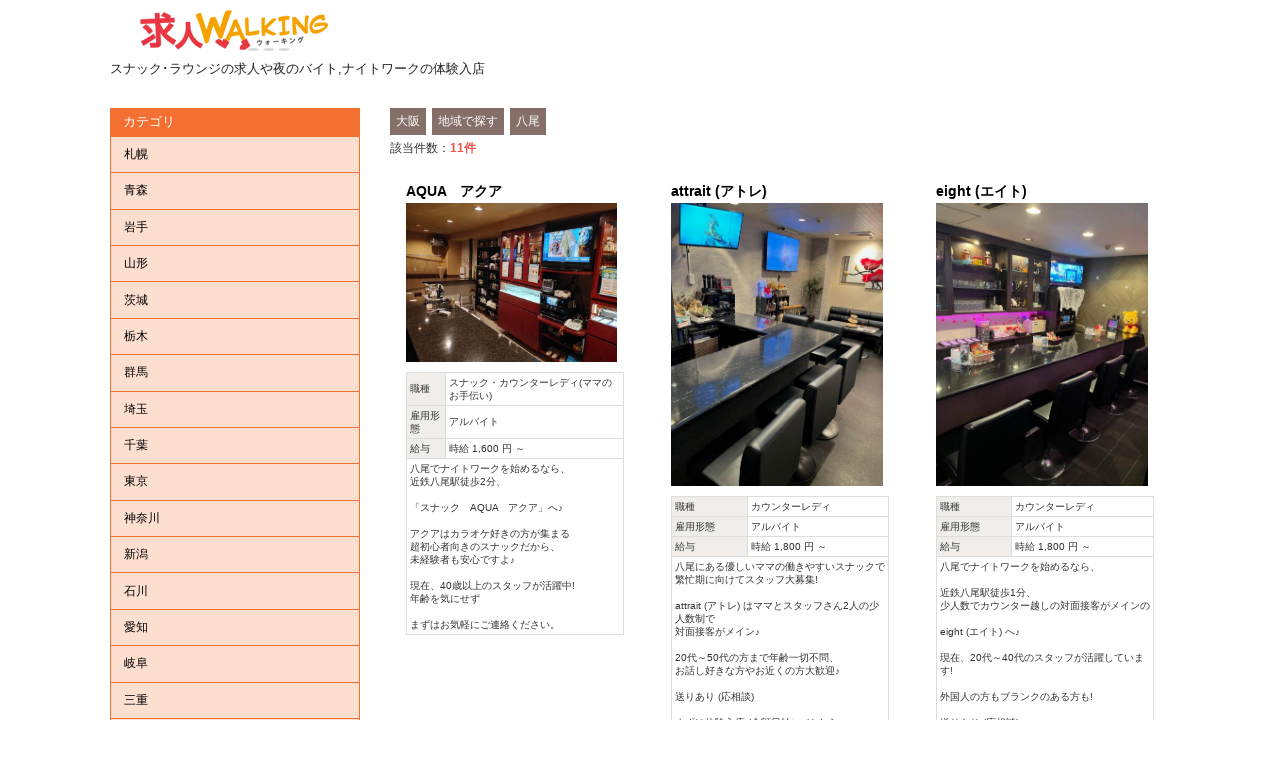

--- FILE ---
content_type: text/html; charset=UTF-8
request_url: https://www.yorushoku.com/products/list.php?category_id=741
body_size: 14447
content:

<!DOCTYPE html>
<html lang="ja" xmlns:fb="https://ogp.me/ns/fb#">
<head>

<meta charset="UTF-8">
<meta http-equiv="X-UA-Compatible" content="IE=edge">
<title>八尾 / 求人ナイトウォーキング</title>
<meta name="viewport" content="width=device-width,initial-scale=1.0">
    <meta name="author" content="株式会社求人ワーキング" />
<link rel="stylesheet" href="/pages/packages/default/css/style.css">
<link rel="stylesheet" href="/pages/packages/default/css/flexslider.css">
<link rel="stylesheet" href="/pages/packages/default/css/jquery.fancybox-1.3.4.css">
<link rel="alternate" type="application/rss+xml" title="RSS" href="https://www.yorushoku.com/rss/" />
<link href='https://fonts.googleapis.com/css?family=Alice' rel='stylesheet' type='text/css'>



<!--[if lt IE 9]><script type="text/javascript" src="/pages/packages/default/js/html5shiv.js"></script><![endif]-->
<!--[if IE 8 ]> <link rel="stylesheet" href="/pages/packages/default/css/ie8.css" /> <![endif]-->
<script type="text/javascript" src="/pages/packages/default/js/jquery-1.8.3.min.js"></script>
<script type="text/javascript" src="/pages/packages/default/js/function.js"></script> 
<script type="text/javascript" src="/js/eccube.js"></script>
<script type="text/javascript" src="/js/eccube.legacy.js"></script>
<script type="text/javascript" src="/pages/packages/default/js/jquery.flexslider-min.js"></script> 
<script type="text/javascript" src="/pages/packages/default/js/jquery.fancybox-1.3.4.pack.js"></script> 
<script type="text/javascript" src="/pages/packages/default/js/jquery.rwdImageMaps.min.js"></script>
<script type="text/javascript">//<![CDATA[
    eccube.productsClassCategories = {"2757":{"__unselected":{"__unselected":{"name":"\u9078\u629e\u3057\u3066\u304f\u3060\u3055\u3044","product_class_id":"2758","product_type":"1"}},"__unselected2":{"#":{"classcategory_id2":"","name":"\u9078\u629e\u3057\u3066\u304f\u3060\u3055\u3044"},"#0":{"classcategory_id2":"0","name":"","stock_find":true,"price01":"","price02":"1,600","point":"432","product_code":"0003","product_class_id":"2758","product_type":"1"}}},"3997":{"__unselected":{"__unselected":{"name":"\u9078\u629e\u3057\u3066\u304f\u3060\u3055\u3044","product_class_id":"3998","product_type":"1"}},"__unselected2":{"#":{"classcategory_id2":"","name":"\u9078\u629e\u3057\u3066\u304f\u3060\u3055\u3044"},"#0":{"classcategory_id2":"0","name":"","stock_find":true,"price01":"","price02":"1,800","point":"486","product_code":"0003","product_class_id":"3998","product_type":"1"}}},"3996":{"__unselected":{"__unselected":{"name":"\u9078\u629e\u3057\u3066\u304f\u3060\u3055\u3044","product_class_id":"3997","product_type":"1"}},"__unselected2":{"#":{"classcategory_id2":"","name":"\u9078\u629e\u3057\u3066\u304f\u3060\u3055\u3044"},"#0":{"classcategory_id2":"0","name":"","stock_find":true,"price01":"","price02":"1,800","point":"486","product_code":"0004","product_class_id":"3997","product_type":"1"}}},"4012":{"__unselected":{"__unselected":{"name":"\u9078\u629e\u3057\u3066\u304f\u3060\u3055\u3044","product_class_id":"4013","product_type":"1"}},"__unselected2":{"#":{"classcategory_id2":"","name":"\u9078\u629e\u3057\u3066\u304f\u3060\u3055\u3044"},"#0":{"classcategory_id2":"0","name":"","stock_find":true,"price01":"","price02":"1,800","point":"486","product_code":"0004","product_class_id":"4013","product_type":"1"}}},"3947":{"__unselected":{"__unselected":{"name":"\u9078\u629e\u3057\u3066\u304f\u3060\u3055\u3044","product_class_id":"3948","product_type":"1"}},"__unselected2":{"#":{"classcategory_id2":"","name":"\u9078\u629e\u3057\u3066\u304f\u3060\u3055\u3044"},"#0":{"classcategory_id2":"0","name":"","stock_find":true,"price01":"","price02":"2,000","point":"540","product_code":"0058","product_class_id":"3948","product_type":"1"}}},"4010":{"__unselected":{"__unselected":{"name":"\u9078\u629e\u3057\u3066\u304f\u3060\u3055\u3044","product_class_id":"4011","product_type":"1"}},"__unselected2":{"#":{"classcategory_id2":"","name":"\u9078\u629e\u3057\u3066\u304f\u3060\u3055\u3044"},"#0":{"classcategory_id2":"0","name":"","stock_find":true,"price01":"","price02":"2,000","point":"540","product_code":"0057","product_class_id":"4011","product_type":"1"}}},"3952":{"__unselected":{"__unselected":{"name":"\u9078\u629e\u3057\u3066\u304f\u3060\u3055\u3044","product_class_id":"3953","product_type":"1"}},"__unselected2":{"#":{"classcategory_id2":"","name":"\u9078\u629e\u3057\u3066\u304f\u3060\u3055\u3044"},"#0":{"classcategory_id2":"0","name":"","stock_find":true,"price01":"","price02":"1,800","point":"486","product_code":"0057","product_class_id":"3953","product_type":"1"}}},"2693":{"__unselected":{"__unselected":{"name":"\u9078\u629e\u3057\u3066\u304f\u3060\u3055\u3044","product_class_id":"2694","product_type":"1"}},"__unselected2":{"#":{"classcategory_id2":"","name":"\u9078\u629e\u3057\u3066\u304f\u3060\u3055\u3044"},"#0":{"classcategory_id2":"0","name":"","stock_find":true,"price01":"","price02":"2,000","point":"540","product_code":"0057","product_class_id":"2694","product_type":"1"}}},"3902":{"__unselected":{"__unselected":{"name":"\u9078\u629e\u3057\u3066\u304f\u3060\u3055\u3044","product_class_id":"3903","product_type":"1"}},"__unselected2":{"#":{"classcategory_id2":"","name":"\u9078\u629e\u3057\u3066\u304f\u3060\u3055\u3044"},"#0":{"classcategory_id2":"0","name":"","stock_find":true,"price01":"","price02":"2,200","point":"594","product_code":"0057","product_class_id":"3903","product_type":"1"}}},"4001":{"__unselected":{"__unselected":{"name":"\u9078\u629e\u3057\u3066\u304f\u3060\u3055\u3044","product_class_id":"4002","product_type":"1"}},"__unselected2":{"#":{"classcategory_id2":"","name":"\u9078\u629e\u3057\u3066\u304f\u3060\u3055\u3044"},"#0":{"classcategory_id2":"0","name":"","stock_find":true,"price01":"","price02":"1,600","point":"432","product_code":"8055","product_class_id":"4002","product_type":"1"}}},"1435":{"__unselected":{"__unselected":{"name":"\u9078\u629e\u3057\u3066\u304f\u3060\u3055\u3044","product_class_id":"1436","product_type":"1"}},"__unselected2":{"#":{"classcategory_id2":"","name":"\u9078\u629e\u3057\u3066\u304f\u3060\u3055\u3044"},"#0":{"classcategory_id2":"0","name":"","stock_find":true,"price01":"","price02":"18,000","point":"4,860","product_code":"0003","product_class_id":"1436","product_type":"1"}}}};function fnOnLoad() {fnSetClassCategories(document.product_form2757);fnSetClassCategories(document.product_form3997);fnSetClassCategories(document.product_form3996);fnSetClassCategories(document.product_form4012);fnSetClassCategories(document.product_form3947);fnSetClassCategories(document.product_form4010);fnSetClassCategories(document.product_form3952);fnSetClassCategories(document.product_form2693);fnSetClassCategories(document.product_form3902);fnSetClassCategories(document.product_form4001);fnSetClassCategories(document.product_form1435);}
    $(function(){
        fnOnLoad(); 
    });
    $(document).ready(function(e) {
      $('img[usemap]').rwdImageMaps();
    });
//]]></script>




<script>
  (function(i,s,o,g,r,a,m){i['GoogleAnalyticsObject']=r;i[r]=i[r]||function(){
  (i[r].q=i[r].q||[]).push(arguments)},i[r].l=1*new Date();a=s.createElement(o),
  m=s.getElementsByTagName(o)[0];a.async=1;a.src=g;m.parentNode.insertBefore(a,m)
  })(window,document,'script','https://www.google-analytics.com/analytics.js','ga');

  ga('create', 'UA-48947157-2', 'auto');
  ga('send', 'pageview');

</script>
    
<link rel="canonical" href="https://www.yorushoku.com/products/list.php?category_id=741" />
<meta property="og:site_name" content="求人ナイトウォーキング" />
<meta property="og:title" content="の募集【】">
<meta property="og:description" content="" />
<meta property="og:type" content="website" />
<meta property="og:url" content="https://www.yorushoku.com/products/list.php?category_id=741" />
<meta property="og:image" content="https://www.yorushoku.com/upload/save_image/" />

</head>
<!-- ▼BODY部 スタート -->
<body>

<noscript>
    <p>JavaScript を有効にしてご利用下さい.</p>
</noscript>

<div id="wrapper">
    <a name="top" id="top"></a>

    
                            <!-- Google Tag Manager -->
<script>(function(w,d,s,l,i){w[l]=w[l]||[];w[l].push({'gtm.start':
new Date().getTime(),event:'gtm.js'});var f=d.getElementsByTagName(s)[0],
j=d.createElement(s),dl=l!='dataLayer'?'&l='+l:'';j.async=true;j.src=
'https://www.googletagmanager.com/gtm.js?id='+i+dl;f.parentNode.insertBefore(j,f);
})(window,document,'script','dataLayer','GTM-TBMNDHWH');</script>
<!-- End Google Tag Manager -->


<!--▼HEADER-->
<header id="header">
    <div class="inner">
    	<div class="header01">
        <h1 class="logo"><a href="/"><img src="/pages/packages/default/img/common/logo.gif"  /></a><br />
スナック･ラウンジの求人や夜のバイト,ナイトワークの体験入店
</h1>
        </div>
    </div>
</header>
<!--▲HEADER-->

<div id="header_bottom">
</div>        
                                    <!-- ▼TOPメイン -->
                            <script type="text/javascript">
	$(window).load(function() {
	  $('.main_visual .flexslider').flexslider({
		animation: "slide",
		controlNav: true,
		animationLoop: true
	  });
	});
</script>


            </div>
        </div>
    </div>
</div>                        <!-- ▲TOPメイン -->
                            
    <div id="contents" class="cf">
                        
                <article id="main">
                                                            <!-- ▼おすすめ商品 -->
                                            <script type="text/javascript">
	$(window).load(function() {
	  $('#slider').flexslider({
		animation: "slide",
		itemWidth: 160,
		minItems: 4,
		maxItems: 4,
		controlNav: false,
		animationLoop: false
	  });
	});
</script>
 

                                        <!-- ▲おすすめ商品 -->
                                        
            <!-- ▼メイン -->
            <script type="text/javascript">//<![CDATA[
    function fnSetClassCategories(form, classcat_id2_selected) {
        var $form = $(form);
        var product_id = $form.find('input[name=product_id]').val();
        var $sele1 = $form.find('select[name=classcategory_id1]');
        var $sele2 = $form.find('select[name=classcategory_id2]');
        eccube.setClassCategories($form, product_id, $sele1, $sele2, classcat_id2_selected);
    }
    // 並び順を変更
    function fnChangeOrderby(orderby) {
        eccube.setValue('orderby', orderby);
        eccube.setValue('pageno', 1);
        eccube.submitForm();
    }
    // 表示件数を変更
    function fnChangeDispNumber(dispNumber) {
        eccube.setValue('disp_number', dispNumber);
        eccube.setValue('pageno', 1);
        eccube.submitForm();
    }
    // カゴに入れる
    function fnInCart(productForm) {
        var searchForm = $("#form1");
        var cartForm = $(productForm);
        // 検索条件を引き継ぐ
        var hiddenValues = ['mode','category_id','maker_id','name','orderby','disp_number','pageno','rnd'];
        $.each(hiddenValues, function(){
            // 商品別のフォームに検索条件の値があれば上書き
            if (cartForm.has('input[name='+this+']').length != 0) {
                cartForm.find('input[name='+this+']').val(searchForm.find('input[name='+this+']').val());
            }
            // なければ追加
            else {
                cartForm.append($('<input type="hidden" />').attr("name", this).val(searchForm.find('input[name='+this+']').val()));
            }
        });
        // 商品別のフォームを送信
        cartForm.submit();
    }
//]]></script>

<div id="topicpath">
    <ol>
        			<li><a href="#">大阪</a></li>
        			<li><a href="#">地域で探す</a></li>
        			<li><a href="#">八尾</a></li>
            </ol>
</div>


<p class="intro">
    該当件数：<span class="attention"><span id="productscount">11</span>件</span>
</p>

<!--
<section class="pagenumberarea cf">
    <ul>
        <li>
            <a href="javascript:fnChangeOrderby('price');" rel="external">価格順</a>
        </li>
        <li>
            <a href="javascript:fnChangeOrderby('date');" rel="external">新着順</a>
        </li>
    </ul>
</section>
-->

<form name="form1" id="form1" method="get" action="?">
    <input type="hidden" name="transactionid" value="3bb71c7a9a73dd4ad2eb156972221250c55d3f52" />
    <input type="hidden" name="mode" value="" />
        <input type="hidden" name="category_id" value="741" />
    <input type="hidden" name="maker_id" value="0" />
    <input type="hidden" name="name" value="" />
            <input type="hidden" name="orderby" value="" />
    <input type="hidden" name="disp_number" value="15" />
    <input type="hidden" name="pageno" value="" />
        <input type="hidden" name="rnd" value="pre" />
</form>

<div class="product_area">
    <!--▼商品-->
                <a class="list_area" href="/products/detail.php?product_id=2757"> 
                        <h3>AQUA　アクア</h3>
                            <p class="listphoto"><img src="/upload/save_image/03241320_623bf185aee1a.jpg"  alt="AQUA　アクア" /></p>
        
        <div class="listrightblock">
			<table>
                        <tr><th>職種</th><td>スナック・カウンターレディ(ママのお手伝い)</td></tr>
                                    <tr><th>雇用形態</th><td>アルバイト</td></tr>
                        <tr><th>給与</th><td>
					時給
                    1,600 円 ～ 
								</td></tr>
	        <tr><td colspan="2">八尾でナイトワークを始めるなら、<br />
近鉄八尾駅徒歩2分、<br />
<br />
「スナック　AQUA　アクア」へ♪<br />
<br />
アクアはカラオケ好きの方が集まる<br />
超初心者向きのスナックだから、<br />
未経験者も安心ですよ♪<br />
<br />
現在、40歳以上のスタッフが活躍中!<br />
年齢を気にせず<br />
<br />
まずはお気軽にご連絡ください。</td></tr>
			</table>
        </div>
    </a>
                <a class="list_area" href="/products/detail.php?product_id=3997"> 
                        <h3>attrait (アトレ)</h3>
                            <p class="listphoto"><img src="/upload/save_image/10190408_68f3e5a922cfc.jpg"  alt="attrait (アトレ)" /></p>
        
        <div class="listrightblock">
			<table>
                        <tr><th>職種</th><td>カウンターレディ</td></tr>
                                    <tr><th>雇用形態</th><td>アルバイト</td></tr>
                        <tr><th>給与</th><td>
					時給
                    1,800 円 ～ 
								</td></tr>
	        <tr><td colspan="2">八尾にある優しいママの働きやすいスナックで<br />
繁忙期に向けてスタッフ大募集!<br />
<br />
attrait (アトレ) はママとスタッフさん2人の少人数制で<br />
対面接客がメイン♪<br />
<br />
20代～50代の方まで年齢一切不問、<br />
お話し好きな方やお近くの方大歓迎♪<br />
<br />
送りあり (応相談)<br />
<br />
まずは体験入店 (全額日払いok) から<br />
実際にお店の雰囲気を味わってみてください♪</td></tr>
			</table>
        </div>
    </a>
                <a class="list_area" href="/products/detail.php?product_id=3996"> 
                        <h3>eight (エイト)</h3>
                            <p class="listphoto"><img src="/upload/save_image/10190337_68f3de5e3798f.jpg"  alt="eight (エイト)" /></p>
        
        <div class="listrightblock">
			<table>
                        <tr><th>職種</th><td>カウンターレディ</td></tr>
                                    <tr><th>雇用形態</th><td>アルバイト</td></tr>
                        <tr><th>給与</th><td>
					時給
                    1,800 円 ～ 
								</td></tr>
	        <tr><td colspan="2">八尾でナイトワークを始めるなら、<br />
<br />
近鉄八尾駅徒歩1分、<br />
少人数でカウンター越しの対面接客がメインの<br />
<br />
eight (エイト) へ♪<br />
<br />
現在、20代～40代のスタッフが活躍しています!<br />
<br />
外国人の方もブランクのある方も!<br />
<br />
送りあり (応相談)<br />
<br />
面接の後、当日の<br />
体験入店 (全額日払いok) もできます♪</td></tr>
			</table>
        </div>
    </a>
                <a class="list_area" href="/products/detail.php?product_id=4012"> 
                        <h3>BLENDA (ブレンダ)</h3>
                            <p class="listphoto"><img src="/upload/save_image/11080348_690e3eea768dc.jpg"  alt="BLENDA (ブレンダ)" /></p>
        
        <div class="listrightblock">
			<table>
                        <tr><th>職種</th><td>カウンター・フロアレディ</td></tr>
                                    <tr><th>雇用形態</th><td>アルバイト</td></tr>
                        <tr><th>給与</th><td>
					時給
                    1,800 円 ～ 
								</td></tr>
	        <tr><td colspan="2">八尾にある会員制のスナック　<br />
BLENDA (ブレンダ) は駅から徒歩1分で<br />
<br />
優しい常連様が多く来店されるお店だから<br />
ナイトワーク初心者の方にもピッタリ♪<br />
<br />
優しいママと一緒に<br />
20代から40代のスタッフが日々活躍中!<br />
<br />
ノンアルコールもokで、負担になりがちな<br />
ノルマやペナルティ、強制も一切ありません♪<br />
<br />
お近くの方大歓迎、面接からの体験入店ok♪</td></tr>
			</table>
        </div>
    </a>
                <a class="list_area" href="/products/detail.php?product_id=3947"> 
                        <h3>eM (エム)</h3>
                            <p class="listphoto"><img src="/upload/save_image/09040314_68b88583333f6.jpg"  alt="eM (エム)" /></p>
        
        <div class="listrightblock">
			<table>
                        <tr><th>職種</th><td>カウンター・フロアレディ</td></tr>
                                    <tr><th>雇用形態</th><td>アルバイト</td></tr>
                        <tr><th>給与</th><td>
					時給
                    2,000 円 ～ 
								</td></tr>
	        <tr><td colspan="2">東大阪・布施でナイトワークを探しているなら<br />
<br />
Lounge Bar eM (エム) へどうぞ♪<br />
<br />
・20歳から40歳くらいまで経験問わず募集<br />
・大学生や友達同士も大歓迎<br />
・時間要望ok<br />
・終電上がりもok<br />
<br />
会員制なので来店されるお客さんは優しくて良い方ばかり♪<br />
<br />
面接後の体験入店(全額即日日払いok)から是非♪</td></tr>
			</table>
        </div>
    </a>
                <a class="list_area" href="/products/detail.php?product_id=4010"> 
                        <h3>Be (ビー)</h3>
                            <p class="listphoto"><img src="/upload/save_image/11050405_690a4e8c696f0.jpg"  alt="Be (ビー)" /></p>
        
        <div class="listrightblock">
			<table>
                        <tr><th>職種</th><td>カウンター・フロアレディ</td></tr>
                                    <tr><th>雇用形態</th><td>アルバイト</td></tr>
                        <tr><th>給与</th><td>
					時給
                    2,000 円 ～ 
								</td></tr>
	        <tr><td colspan="2">布施でナイトワークを始めるなら、<br />
優しくてフレンドリーなママと働けるラウンジ<br />
<br />
Be (ビー) で♪<br />
<br />
年末に向けてお小遣い稼ぎしませんか!<br />
<br />
20歳から40歳くらいまでの方を大募集します!<br />
<br />
送りあり (広範囲に対応しています♪)<br />
<br />
週末に入れる方は大歓迎!<br />
<br />
気になる方は面接からの体験入店(全額日払いok)へぜひ!</td></tr>
			</table>
        </div>
    </a>
                <a class="list_area" href="/products/detail.php?product_id=3952"> 
                        <h3>Calla (カラー)</h3>
                            <p class="listphoto"><img src="/upload/save_image/09050254_68b9d261eedfc.jpg"  alt="Calla (カラー)" /></p>
        
        <div class="listrightblock">
			<table>
                        <tr><th>職種</th><td>カウンター・フロアレディ</td></tr>
                                    <tr><th>雇用形態</th><td>アルバイト</td></tr>
                        <tr><th>給与</th><td>
					時給
                    1,800 円 ～ 
								</td></tr>
	        <tr><td colspan="2">布施でナイトワークを始めるなら、<br />
<br />
少人数制のキレイなお店<br />
<br />
Calla (カラー) で♪<br />
<br />
日本語を話せる外国人の方も国籍問わず大歓迎!<br />
<br />
今回、20代から50代まで幅広く募集します!<br />
<br />
面接後の体験入店(全額日払いok)をしてから決めてくれてok♪</td></tr>
			</table>
        </div>
    </a>
                <a class="list_area" href="/products/detail.php?product_id=2693"> 
                        <h3>Pandora (パンドラ)</h3>
                            <p class="listphoto"><img src="/upload/save_image/06120144_6849b26d1b24b.jpg"  alt="Pandora (パンドラ)" /></p>
        
        <div class="listrightblock">
			<table>
                        <tr><th>職種</th><td>カウンター・フロアレディ</td></tr>
                                    <tr><th>雇用形態</th><td>アルバイト</td></tr>
                        <tr><th>給与</th><td>
					時給
                    2,000 円 ～ 
								</td></tr>
	        <tr><td colspan="2">布施でナイトワークを始めるなら、<br />
<br />
優しいスタッフのみで少人数制、雰囲気のいいスナック<br />
<br />
Pandora (パンドラ) で♪<br />
<br />
現在、20代～40代までの方が幅広く活躍中。<br />
<br />
完全日払いもokで、<br />
<br />
罰金なども一切なく、短期バイトもokの<br />
<br />
アットホームで働きやすいお店なので安心してお越しください!</td></tr>
			</table>
        </div>
    </a>
                <a class="list_area" href="/products/detail.php?product_id=3902"> 
                        <h3>Vivogue (ヴィヴォーグ)</h3>
                            <p class="listphoto"><img src="/upload/save_image/07070308_686abb9a2f7f8.jpg"  alt="Vivogue (ヴィヴォーグ)" /></p>
        
        <div class="listrightblock">
			<table>
                        <tr><th>職種</th><td>カウンタ―・フロアレディ</td></tr>
                                    <tr><th>雇用形態</th><td>アルバイト</td></tr>
                        <tr><th>給与</th><td>
					時給
                    2,200 円 ～ 
								</td></tr>
	        <tr><td colspan="2">布施で働きやすいナイトワークを始めるなら、<br />
<br />
経験不問で少人数、<br />
<br />
体験入店も大歓迎の<br />
<br />
ラウンジ　Vivogue(ヴィヴォーグ) で♪<br />
<br />
20代・30代・40代までお気軽にご応募ください!<br />
<br />
シフトはあなたの都合を最優先♪<br />
<br />
送りもありますので、お仕事終わりは安心してご帰宅いただけます!<br />
<br />
面接後の体験入店ok(即日日払いok)です♪</td></tr>
			</table>
        </div>
    </a>
                <a class="list_area" href="/products/detail.php?product_id=4001"> 
                        <h3>Na moon (ナ ムーン)</h3>
                            <p class="listphoto"><img src="/upload/save_image/10240336_68fa75babf2ad.jpg"  alt="Na moon (ナ ムーン)" /></p>
        
        <div class="listrightblock">
			<table>
                        <tr><th>職種</th><td>カウンター・フロアレディ</td></tr>
                                    <tr><th>雇用形態</th><td>アルバイト</td></tr>
                        <tr><th>給与</th><td>
					時給
                    1,600 円 ～ 
								</td></tr>
	        <tr><td colspan="2">瓢箪山で未経験者でも安心して働ける<br />
ナイトワークをお探しなら、　<br />
<br />
カウンター接客がメインで居心地のいいお店<br />
<br />
Na moon (ナ ムーン) で♪<br />
<br />
20歳から35歳の方まで幅広く募集中!<br />
<br />
交通費やタクシー代も全額支給!<br />
<br />
体験入店(即日全額日払いok)ok♪</td></tr>
			</table>
        </div>
    </a>
                <a class="list_area" href="/products/detail.php?product_id=1435"> 
                        <h3>株式会社求人ワーキング　※FC.代理店</h3>
                            <p class="listphoto"><img src="/upload/save_image/09211445_57e21e8b32892.jpg"  alt="株式会社求人ワーキング　※FC.代理店" /></p>
        
        <div class="listrightblock">
			<table>
                        <tr><th>職種</th><td>フランチャイズ(FC)•男女求人広告代理店</td></tr>
                                    <tr><th>雇用形態</th><td>請負</td></tr>
                        <tr><th>給与</th><td>
					日給
                    18,000 円 ～ 
								</td></tr>
	        <tr><td colspan="2">男女求人広告個人代理店<br />
全国で募集中<br />
<br />
特に北海道・関東・中部・北陸・九州・沖縄エリアは<br />
<br />
コロナで代理店・FCがかなりの手薄の為、<br />
現在、急募中!!<br />
<br />
求人ナイトウォーキングでは、<br />
徹底したコストダウンでの運営スタイルだからこそ出来る、<br />
<br />
業界トップクラスのマージン率でお待ちしております。</td></tr>
			</table>
        </div>
    </a>
        <!--▲商品-->
</div>

<!--▼ページネーション-->
<!--▲ページネーション-->

            <!-- ▲メイン -->

                                                            <!-- ▼エリアマップ -->
                                            <div class="block_body" style="text-align:center; margin: 10px;">
<img src="/pages/packages/default/img/common/area_map.png" border="0" alt="" usemap="#area_map">
</div>
<map name="area_map">
<area shape="rect" alt="札幌" coords="462,75,550,127" href="/products/list.php?category_id=353">
<area shape="rect" alt="宮城" coords="646,193,712,234" href="/products/list.php?category_id=721">
<area shape="rect" alt="福島" coords="646,241,712,281" href="/products/list.php?category_id=722">
<area shape="rect" alt="埼玉" coords="589,288,655,329" href="/products/list.php?category_id=469">
<area shape="rect" alt="千葉" coords="641,401,707,441" href="/products/list.php?category_id=470">
<area shape="rect" alt="東京" coords="630,333,718,387" href="/products/list.php?category_id=221">
<area shape="rect" alt="神奈川" coords="537,333,624,387" href="/products/list.php?category_id=352">
<area shape="rect" alt="静岡" coords="548,401,613,441" href="/products/list.php?category_id=863">
<area shape="rect" alt="石川" coords="458,229,524,269" href="/products/list.php?category_id=1480">
<area shape="rect" alt="福井" coords="458,280,524,320" href="/products/list.php?category_id=864">
<area shape="rect" alt="岐阜" coords="458,340,524,381" href="/products/list.php?category_id=865">
<area shape="rect" alt="愛知" coords="447,394,535,448" href="/products/list.php?category_id=521">
<area shape="rect" alt="三重" coords="430,461,496,502" href="/products/list.php?category_id=471">
<area shape="rect" alt="滋賀" coords="362,340,428,381" href="/products/list.php?category_id=523">
<area shape="rect" alt="京都" coords="351,273,439,327" href="/products/list.php?category_id=2">
<area shape="rect" alt="大阪" coords="258,333,346,387" href="/products/list.php?category_id=1">
<area shape="rect" alt="奈良" coords="351,394,439,448" href="/products/list.php?category_id=4">
<area shape="rect" alt="和歌山" coords="333,455,421,509" href="/products/list.php?category_id=220">
<area shape="rect" alt="兵庫" coords="258,273,346,327" href="/products/list.php?category_id=3">
<area shape="rect" alt="岡山" coords="176,340,241,381" href="/products/list.php?category_id=581">
<area shape="rect" alt="広島" coords="165,273,252,327" href="/products/list.php?category_id=580">
<area shape="rect" alt="香川" coords="236,423,302,464" href="/products/list.php?category_id=1311">
<area shape="rect" alt="徳島" coords="236,468,302,509" href="/products/list.php?category_id=1499">
<area shape="rect" alt="愛媛" coords="164,423,230,464" href="/products/list.php?category_id=724">
<area shape="rect" alt="高知" coords="164,468,230,509" href="/products/list.php?category_id=1561">
<area shape="rect" alt="福岡" coords="40,273,131,327" href="/products/list.php?category_id=354">
<area shape="rect" alt="長崎" coords="57,355,123,395" href="/products/list.php?category_id=725">
<area shape="rect" alt="鹿児島" coords="57,423,123,464" href="/products/list.php?category_id=1509">
<area shape="rect" alt="沖縄" coords="67,90,133,131" href="/products/list.php?category_id=727">
</map>                                        <!-- ▲エリアマップ -->
                                                    
        </article>
        
                        <aside id="side">
                                        <!-- ▼カテゴリ -->
                                    
<div class="block_outer">
    <div id="category_area">
        <div class="bloc_body">
            <h2>カテゴリ</h2>
            <ul id="categorytree">
                
<li>


        
        <span class="toggle">札幌</span>
    <ul>
    
<li>


        
        <span class="toggle">地域で探す</span>
    <ul>
    
<li>


        
    	    <a href="/products/list.php?category_id=1465">札幌(3)</a>
    
</li>
<li>


        
    	    <a href="/products/list.php?category_id=390">すすきの(4)</a>
    
</li>
<li>


        
    	    <a href="/products/list.php?category_id=414">北24条・元町(1)</a>
    
</li>
<li>


        
    	    <a href="/products/list.php?category_id=1586">千歳(1)</a>
    
</li>
<li>


        
    	    <a href="/products/list.php?category_id=1543">苫小牧(1)</a>
    
</li>
    </ul>
	
</li>
<li>


        
        <span class="toggle">待遇で探す</span>
    <ul>
    
<li>


        
    	    <a href="/products/list.php?category_id=413">すすきので体験入店(3)</a>
    
</li>
<li>


        
    	    <a href="/products/list.php?category_id=1292">北24条で体験入店(1)</a>
    
</li>
<li>


        
    	    <a href="/products/list.php?category_id=1587">千歳で体験入店(1)</a>
    
</li>
<li>


        
    	    <a href="/products/list.php?category_id=1544">苫小牧で体験入店(1)</a>
    
</li>
    </ul>
	
</li>
    </ul>
	
</li>
<li>


        
        <span class="toggle">青森</span>
    <ul>
    
<li>


        
        <span class="toggle">地域で探す</span>
    <ul>
    
<li>


        
    	    <a href="/products/list.php?category_id=1464">青森(1)</a>
    
</li>
    </ul>
	
</li>
<li>


        
        <span class="toggle">待遇で探す</span>
    <ul>
    
<li>


        
    	    <a href="/products/list.php?category_id=1463">青森で体験入店(1)</a>
    
</li>
    </ul>
	
</li>
    </ul>
	
</li>
<li>


        
        <span class="toggle">岩手</span>
    <ul>
    
<li>


        
        <span class="toggle">地域で探す</span>
    <ul>
    
<li>


        
    	    <a href="/products/list.php?category_id=1477">盛岡(1)</a>
    
</li>
    </ul>
	
</li>
<li>


        
        <span class="toggle">待遇で探す</span>
    <ul>
    
<li>


        
    	    <a href="/products/list.php?category_id=1479">盛岡で体験入店(1)</a>
    
</li>
    </ul>
	
</li>
    </ul>
	
</li>
<li>


        
        <span class="toggle">山形</span>
    <ul>
    
<li>


        
        <span class="toggle">地域で探す</span>
    <ul>
    
<li>


        
    	    <a href="/products/list.php?category_id=1470">寒河江(1)</a>
    
</li>
    </ul>
	
</li>
<li>


        
        <span class="toggle">待遇で探す</span>
    <ul>
    
<li>


        
    	    <a href="/products/list.php?category_id=1471">寒河江で体験入店(1)</a>
    
</li>
    </ul>
	
</li>
    </ul>
	
</li>
<li>


        
        <span class="toggle">茨城</span>
    <ul>
    
<li>


        
        <span class="toggle">エリアで探す</span>
    <ul>
    
<li>


        
    	    <a href="/products/list.php?category_id=1559">水戸市(1)</a>
    
</li>
    </ul>
	
</li>
<li>


        
        <span class="toggle">待遇で探す</span>
    <ul>
    
<li>


        
    	    <a href="/products/list.php?category_id=1560">水戸で体験入店(1)</a>
    
</li>
    </ul>
	
</li>
    </ul>
	
</li>
<li>


        
        <span class="toggle">栃木</span>
    <ul>
    
<li>


        
        <span class="toggle">地域で探す</span>
    <ul>
    
<li>


        
    	    <a href="/products/list.php?category_id=1548">宇都宮(1)</a>
    
</li>
    </ul>
	
</li>
<li>


        
        <span class="toggle">待遇で探す</span>
    <ul>
    
<li>


        
    	    <a href="/products/list.php?category_id=1549">宇都宮で体験入店(1)</a>
    
</li>
    </ul>
	
</li>
    </ul>
	
</li>
<li>


        
        <span class="toggle">群馬</span>
    <ul>
    
<li>


        
        <span class="toggle">地域で探す</span>
    <ul>
    
<li>


        
    	    <a href="/products/list.php?category_id=1445">前橋(1)</a>
    
</li>
<li>


        
    	    <a href="/products/list.php?category_id=1439">千代田町(1)</a>
    
</li>
<li>


        
    	    <a href="/products/list.php?category_id=1399">太田市飯田町(1)</a>
    
</li>
<li>


        
    	    <a href="/products/list.php?category_id=1443">群馬(2)</a>
    
</li>
    </ul>
	
</li>
<li>


        
        <span class="toggle">待遇で探す</span>
    <ul>
    
<li>


        
    	    <a href="/products/list.php?category_id=1442">太田市で体験入店(1)</a>
    
</li>
<li>


        
    	    <a href="/products/list.php?category_id=1398">飯田町で体験入店(1)</a>
    
</li>
<li>


        
    	    <a href="/products/list.php?category_id=1440">前橋で体験入店(1)</a>
    
</li>
<li>


        
    	    <a href="/products/list.php?category_id=1441">千代田町で体験入店(1)</a>
    
</li>
    </ul>
	
</li>
    </ul>
	
</li>
<li>


        
        <span class="toggle">埼玉</span>
    <ul>
    
<li>


        
        <span class="toggle">地域で探す</span>
    <ul>
    
<li>


        
    	    <a href="/products/list.php?category_id=1493">羽生(1)</a>
    
</li>
<li>


        
    	    <a href="/products/list.php?category_id=496">大宮・南銀座(1)</a>
    
</li>
    </ul>
	
</li>
<li>


        
        <span class="toggle">待遇で探す</span>
    <ul>
    
<li>


        
    	    <a href="/products/list.php?category_id=1494">羽生で体験入店(1)</a>
    
</li>
    </ul>
	
</li>
    </ul>
	
</li>
<li>


        
        <span class="toggle">千葉</span>
    <ul>
    
<li>


        
        <span class="toggle">地域で探す</span>
    <ul>
    
<li>


        
    	    <a href="/products/list.php?category_id=643">千葉富士見(1)</a>
    
</li>
<li>


        
    	    <a href="/products/list.php?category_id=1538">八千代(1)</a>
    
</li>
<li>


        
    	    <a href="/products/list.php?category_id=1540">勝田台(1)</a>
    
</li>
<li>


        
    	    <a href="/products/list.php?category_id=642">市原市五井(1)</a>
    
</li>
<li>


        
    	    <a href="/products/list.php?category_id=1223">佐倉市栄町(1)</a>
    
</li>
<li>


        
    	    <a href="/products/list.php?category_id=1168">印西(1)</a>
    
</li>
<li>


        
    	    <a href="/products/list.php?category_id=704">成田(2)</a>
    
</li>
    </ul>
	
</li>
<li>


        
        <span class="toggle">待遇で探す</span>
    <ul>
    
<li>


        
    	    <a href="/products/list.php?category_id=1588">市原市で体験入店(1)</a>
    
</li>
<li>


        
    	    <a href="/products/list.php?category_id=1365">五井で体験入店(1)</a>
    
</li>
<li>


        
    	    <a href="/products/list.php?category_id=1539">八千代で体験入店(1)</a>
    
</li>
<li>


        
    	    <a href="/products/list.php?category_id=1264">印西で体験入店(1)</a>
    
</li>
    </ul>
	
</li>
    </ul>
	
</li>
<li>


        
        <span class="toggle">東京</span>
    <ul>
    
<li>


        
        <span class="toggle">地域で探す</span>
    <ul>
    
<li>


        
    	    <a href="/products/list.php?category_id=321">銀座(1)</a>
    
</li>
<li>


        
    	    <a href="/products/list.php?category_id=1392">竹の塚・竹ノ塚(1)</a>
    
</li>
<li>


        
    	    <a href="/products/list.php?category_id=1377">北千住(1)</a>
    
</li>
<li>


        
    	    <a href="/products/list.php?category_id=304">吉祥寺(1)</a>
    
</li>
<li>


        
    	    <a href="/products/list.php?category_id=303">八王子(1)</a>
    
</li>
<li>


        
    	    <a href="/products/list.php?category_id=1455">東村山(1)</a>
    
</li>
<li>


        
    	    <a href="/products/list.php?category_id=1402">伊豆大島(1)</a>
    
</li>
    </ul>
	
</li>
<li>


        
        <span class="toggle">待遇で探す</span>
    <ul>
    
<li>


        
    	    <a href="/products/list.php?category_id=1378">北千住で体験入店(1)</a>
    
</li>
<li>


        
    	    <a href="/products/list.php?category_id=1308">吉祥寺で体験入店(1)</a>
    
</li>
<li>


        
    	    <a href="/products/list.php?category_id=1456">東村山で体験入店(1)</a>
    
</li>
<li>


        
    	    <a href="/products/list.php?category_id=1444">寮完備(1)</a>
    
</li>
    </ul>
	
</li>
    </ul>
	
</li>
<li>


        
        <span class="toggle">神奈川</span>
    <ul>
    
<li>


        
        <span class="toggle">地域で探す</span>
    <ul>
    
<li>


        
    	    <a href="/products/list.php?category_id=689">横浜市(1)</a>
    
</li>
<li>


        
    	    <a href="/products/list.php?category_id=682">関内(1)</a>
    
</li>
<li>


        
    	    <a href="/products/list.php?category_id=774">桜木町(1)</a>
    
</li>
<li>


        
    	    <a href="/products/list.php?category_id=677">相模原(1)</a>
    
</li>
<li>


        
    	    <a href="/products/list.php?category_id=676">若松町・横須賀中央・横須賀(1)</a>
    
</li>
<li>


        
    	    <a href="/products/list.php?category_id=1148">藤沢・辻堂(1)</a>
    
</li>
<li>


        
    	    <a href="/products/list.php?category_id=672">川崎市川崎区(1)</a>
    
</li>
<li>


        
    	    <a href="/products/list.php?category_id=770">溝の口・溝ノ口・溝口・高津(2)</a>
    
</li>
<li>


        
    	    <a href="/products/list.php?category_id=664">茅ヶ崎(1)</a>
    
</li>
    </ul>
	
</li>
<li>


        
        <span class="toggle">	待遇で探す</span>
    <ul>
    
<li>


        
    	    <a href="/products/list.php?category_id=790">川崎市で体験入店(1)</a>
    
</li>
<li>


        
    	    <a href="/products/list.php?category_id=791">相模原で体験入店(1)</a>
    
</li>
<li>


        
    	    <a href="/products/list.php?category_id=796">茅ヶ崎市で体験入店(1)</a>
    
</li>
<li>


        
    	    <a href="/products/list.php?category_id=1150">藤沢・辻堂で体験入店(1)</a>
    
</li>
<li>


        
    	    <a href="/products/list.php?category_id=1087">相模原市で日払い(1)</a>
    
</li>
<li>


        
    	    <a href="/products/list.php?category_id=1085">茅ヶ崎市で日払い(1)</a>
    
</li>
    </ul>
	
</li>
    </ul>
	
</li>
<li>


        
        <span class="toggle">新潟</span>
    <ul>
    
<li>


        
        <span class="toggle">地域で探す</span>
    <ul>
    
<li>


        
    	    <a href="/products/list.php?category_id=1492">上越市(1)</a>
    
</li>
    </ul>
	
</li>
<li>


        
        <span class="toggle">待遇で探す</span>
    <ul>
    
<li>


        
    	    <a href="/products/list.php?category_id=1491">上越で体験入店(1)</a>
    
</li>
    </ul>
	
</li>
    </ul>
	
</li>
<li>


        
        <span class="toggle">石川</span>
    <ul>
    
<li>


        
        <span class="toggle">地域で探す</span>
    <ul>
    
<li>


        
    	    <a href="/products/list.php?category_id=1516">金沢片町(2)</a>
    
</li>
<li>


        
    	    <a href="/products/list.php?category_id=1483">七尾(1)</a>
    
</li>
    </ul>
	
</li>
<li>


        
        <span class="toggle">待遇で探す</span>
    <ul>
    
<li>


        
    	    <a href="/products/list.php?category_id=1515">金沢片町で体験入店(2)</a>
    
</li>
<li>


        
    	    <a href="/products/list.php?category_id=1484">七尾で体験入店(1)</a>
    
</li>
<li>


        
    	    <a href="/products/list.php?category_id=1485">七尾で日払い(1)</a>
    
</li>
    </ul>
	
</li>
    </ul>
	
</li>
<li>


        
        <span class="toggle">愛知</span>
    <ul>
    
<li>


        
        <span class="toggle">地域で探す</span>
    <ul>
    
<li>


        
    	    <a href="/products/list.php?category_id=711">名古屋(7)</a>
    
</li>
<li>


        
    	    <a href="/products/list.php?category_id=665">錦・栄(7)</a>
    
</li>
<li>


        
    	    <a href="/products/list.php?category_id=1592">蟹江町(1)</a>
    
</li>
<li>


        
    	    <a href="/products/list.php?category_id=1225">一宮市(1)</a>
    
</li>
<li>


        
    	    <a href="/products/list.php?category_id=740">一宮・尾張一宮(1)</a>
    
</li>
<li>


        
    	    <a href="/products/list.php?category_id=646">北名古屋(1)</a>
    
</li>
<li>


        
    	    <a href="/products/list.php?category_id=1535">上小田井(1)</a>
    
</li>
<li>


        
    	    <a href="/products/list.php?category_id=617">小牧・小牧口(1)</a>
    
</li>
<li>


        
    	    <a href="/products/list.php?category_id=684">知多半田・半田市(1)</a>
    
</li>
    </ul>
	
</li>
<li>


        
        <span class="toggle">待遇で探す</span>
    <ul>
    
<li>


        
    	    <a href="/products/list.php?category_id=799">名古屋市で体験入店(5)</a>
    
</li>
<li>


        
    	    <a href="/products/list.php?category_id=565">錦・栄で体験入店(6)</a>
    
</li>
<li>


        
    	    <a href="/products/list.php?category_id=1081">小牧・小牧口で体験入店(1)</a>
    
</li>
<li>


        
    	    <a href="/products/list.php?category_id=1536">北名古屋で体験入店(1)</a>
    
</li>
<li>


        
    	    <a href="/products/list.php?category_id=990">上小田井で体験入店(1)</a>
    
</li>
<li>


        
    	    <a href="/products/list.php?category_id=1593">海部郡蟹江町で体験入店(1)</a>
    
</li>
<li>


        
    	    <a href="/products/list.php?category_id=994">知多半田・半田市で体験入店(1)</a>
    
</li>
<li>


        
    	    <a href="/products/list.php?category_id=1068">名古屋・錦で日払い(2)</a>
    
</li>
<li>


        
    	    <a href="/products/list.php?category_id=570">名古屋で40代(2)</a>
    
</li>
    </ul>
	
</li>
    </ul>
	
</li>
<li>


        
        <span class="toggle">岐阜</span>
    <ul>
    
<li>


        
        <span class="toggle">地域で探す</span>
    <ul>
    
<li>


        
    	    <a href="/products/list.php?category_id=953">岐阜・岐阜市(1)</a>
    
</li>
    </ul>
	
</li>
    </ul>
	
</li>
<li>


        
        <span class="toggle">三重</span>
    <ul>
    
<li>


        
        <span class="toggle">エリアで探す</span>
    <ul>
    
<li>


        
    	    <a href="/products/list.php?category_id=511">四日市(4)</a>
    
</li>
<li>


        
    	    <a href="/products/list.php?category_id=1466">津(1)</a>
    
</li>
<li>


        
    	    <a href="/products/list.php?category_id=772">大門(1)</a>
    
</li>
    </ul>
	
</li>
<li>


        
        <span class="toggle">職種で探す</span>
    <ul>
    
<li>


        
    	    <a href="/products/list.php?category_id=508">四日市のラウンジ(3)</a>
    
</li>
    </ul>
	
</li>
<li>


        
        <span class="toggle">待遇で探す</span>
    <ul>
    
<li>


        
    	    <a href="/products/list.php?category_id=811">大門で体験入店(1)</a>
    
</li>
<li>


        
    	    <a href="/products/list.php?category_id=810">四日市で体験入店(2)</a>
    
</li>
<li>


        
    	    <a href="/products/list.php?category_id=513">四日市で日払い(2)</a>
    
</li>
    </ul>
	
</li>
    </ul>
	
</li>
<li>


        
        <span class="toggle">滋賀</span>
    <ul>
    
<li>


        
        <span class="toggle">地域で探す</span>
    <ul>
    
<li>


        
    	    <a href="/products/list.php?category_id=556">堅田(2)</a>
    
</li>
<li>


        
    	    <a href="/products/list.php?category_id=557">浜大津・大津(2)</a>
    
</li>
<li>


        
    	    <a href="/products/list.php?category_id=555">雄琴・大津市雄琴(1)</a>
    
</li>
<li>


        
    	    <a href="/products/list.php?category_id=737">南草津(1)</a>
    
</li>
<li>


        
    	    <a href="/products/list.php?category_id=554">野洲(1)</a>
    
</li>
<li>


        
    	    <a href="/products/list.php?category_id=1101">近江八幡市(1)</a>
    
</li>
    </ul>
	
</li>
<li>


        
        <span class="toggle">待遇で探す</span>
    <ul>
    
<li>


        
    	    <a href="/products/list.php?category_id=1414">堅田で体験入店(1)</a>
    
</li>
    </ul>
	
</li>
    </ul>
	
</li>
<li>


        
        <span class="toggle">京都</span>
    <ul>
    
<li>


        
        <span class="toggle">地域で探す</span>
    <ul>
    
<li>


        
    	    <a href="/products/list.php?category_id=49">京都祇園(15)</a>
    
</li>
<li>


        
    	    <a href="/products/list.php?category_id=43">鞍馬口・上賀茂(1)</a>
    
</li>
<li>


        
    	    <a href="/products/list.php?category_id=1154">左京区(1)</a>
    
</li>
<li>


        
    	    <a href="/products/list.php?category_id=45">西院・西大路四条(1)</a>
    
</li>
<li>


        
    	    <a href="/products/list.php?category_id=1341">常盤(1)</a>
    
</li>
<li>


        
    	    <a href="/products/list.php?category_id=1351">北山(1)</a>
    
</li>
<li>


        
    	    <a href="/products/list.php?category_id=764">北大路(1)</a>
    
</li>
<li>


        
    	    <a href="/products/list.php?category_id=1436">桂(4)</a>
    
</li>
<li>


        
    	    <a href="/products/list.php?category_id=1437">樫原(1)</a>
    
</li>
<li>


        
    	    <a href="/products/list.php?category_id=1161">西京区松尾(1)</a>
    
</li>
<li>


        
    	    <a href="/products/list.php?category_id=1104">中書島(1)</a>
    
</li>
<li>


        
    	    <a href="/products/list.php?category_id=46">山科(1)</a>
    
</li>
<li>


        
    	    <a href="/products/list.php?category_id=701">伏見(1)</a>
    
</li>
<li>


        
    	    <a href="/products/list.php?category_id=42">宇治市小倉町(2)</a>
    
</li>
<li>


        
    	    <a href="/products/list.php?category_id=771">久津川・城陽(2)</a>
    
</li>
<li>


        
    	    <a href="/products/list.php?category_id=211">長岡京・長岡天神(5)</a>
    
</li>
    </ul>
	
</li>
<li>


        
        <span class="toggle">待遇で探す</span>
    <ul>
    
<li>


        
    	    <a href="/products/list.php?category_id=779">祇園で体験入店(8)</a>
    
</li>
<li>


        
    	    <a href="/products/list.php?category_id=1408">山科で体験入店(1)</a>
    
</li>
<li>


        
    	    <a href="/products/list.php?category_id=1153">二条・丸太町で体験入店(1)</a>
    
</li>
<li>


        
    	    <a href="/products/list.php?category_id=1589">西院で体験入店(1)</a>
    
</li>
<li>


        
    	    <a href="/products/list.php?category_id=1581">常盤で体験入店(1)</a>
    
</li>
<li>


        
    	    <a href="/products/list.php?category_id=125">嵯峨・太秦で体験入店(1)</a>
    
</li>
<li>


        
    	    <a href="/products/list.php?category_id=1162">桂で体験入店(2)</a>
    
</li>
<li>


        
    	    <a href="/products/list.php?category_id=948">北大路・北山で体験入店(1)</a>
    
</li>
<li>


        
    	    <a href="/products/list.php?category_id=949">鞍馬口・上賀茂で体験入店(1)</a>
    
</li>
<li>


        
    	    <a href="/products/list.php?category_id=1095">宇治で体験入店(1)</a>
    
</li>
<li>


        
    	    <a href="/products/list.php?category_id=1344">長岡京で体験入店(1)</a>
    
</li>
<li>


        
    	    <a href="/products/list.php?category_id=758">京都で40代でもok(9)</a>
    
</li>
<li>


        
    	    <a href="/products/list.php?category_id=117">京都で50代でもok(2)</a>
    
</li>
    </ul>
	
</li>
    </ul>
	
</li>
<li>


        
        <span class="toggle">奈良</span>
    <ul>
    
<li>


        
        <span class="toggle">地域で探す</span>
    <ul>
    
<li>


        
    	    <a href="/products/list.php?category_id=170">新大宮・大宮町(8)</a>
    
</li>
<li>


        
    	    <a href="/products/list.php?category_id=169">奈良市(5)</a>
    
</li>
<li>


        
    	    <a href="/products/list.php?category_id=713">橿原(1)</a>
    
</li>
<li>


        
    	    <a href="/products/list.php?category_id=163">大和小泉・大和郡山(1)</a>
    
</li>
    </ul>
	
</li>
<li>


        
        <span class="toggle">待遇で探す</span>
    <ul>
    
<li>


        
    	    <a href="/products/list.php?category_id=819">新大宮・大宮で体験入店(5)</a>
    
</li>
<li>


        
    	    <a href="/products/list.php?category_id=1098">大和小泉・大和郡山で体験入店(1)</a>
    
</li>
    </ul>
	
</li>
    </ul>
	
</li>
<li>


        
        <span class="toggle">大阪</span>
    <ul>
    
<li>


        
        <span class="toggle">地域で探す</span>
    <ul>
    
<li>


        
    	    <a href="/products/list.php?category_id=578">大阪市(34)</a>
    
</li>
<li>


        
    	    <a href="/products/list.php?category_id=74">北新地(11)</a>
    
</li>
<li>


        
    	    <a href="/products/list.php?category_id=75">ミナミ・心斎橋(4)</a>
    
</li>
<li>


        
    	    <a href="/products/list.php?category_id=1165">難波・なんば(1)</a>
    
</li>
<li>


        
    	    <a href="/products/list.php?category_id=73">キタ•梅田(2)</a>
    
</li>
<li>


        
    	    <a href="/products/list.php?category_id=72">西成区荻之茶屋(2)</a>
    
</li>
<li>


        
    	    <a href="/products/list.php?category_id=1598">西成区天下茶屋(1)</a>
    
</li>
<li>


        
    	    <a href="/products/list.php?category_id=692">大国町・浪速(1)</a>
    
</li>
<li>


        
    	    <a href="/products/list.php?category_id=1451">千林・千林大宮(1)</a>
    
</li>
<li>


        
    	    <a href="/products/list.php?category_id=1446">平野(3)</a>
    
</li>
<li>


        
    	    <a href="/products/list.php?category_id=1023">加美鞍作(2)</a>
    
</li>
<li>


        
    	    <a href="/products/list.php?category_id=61">喜連瓜破(2)</a>
    
</li>
<li>


        
    	    <a href="/products/list.php?category_id=1107">出戸(2)</a>
    
</li>
<li>


        
    	    <a href="/products/list.php?category_id=1025">住吉・住吉大社(1)</a>
    
</li>
<li>


        
    	    <a href="/products/list.php?category_id=349">北巽・生野区(3)</a>
    
</li>
<li>


        
    	    <a href="/products/list.php?category_id=744">新今里・今里(3)</a>
    
</li>
<li>


        
    	    <a href="/products/list.php?category_id=1580">長居(2)</a>
    
</li>
<li>


        
    	    <a href="/products/list.php?category_id=1121">あびこ・我孫子(2)</a>
    
</li>
<li>


        
    	    <a href="/products/list.php?category_id=1502">鶴見(1)</a>
    
</li>
<li>


        
    	    <a href="/products/list.php?category_id=65">蒲生4丁目・城東区(1)</a>
    
</li>
<li>


        
    	    <a href="/products/list.php?category_id=1202">十三(7)</a>
    
</li>
<li>


        
    	    <a href="/products/list.php?category_id=1322">塚本(2)</a>
    
</li>
<li>


        
    	    <a href="/products/list.php?category_id=64">南方・西中島南方(6)</a>
    
</li>
<li>


        
    	    <a href="/products/list.php?category_id=62">東成・深江橋・深江(1)</a>
    
</li>
<li>


        
    	    <a href="/products/list.php?category_id=1429">大正区(1)</a>
    
</li>
<li>


        
    	    <a href="/products/list.php?category_id=63">淀川区東三国(10)</a>
    
</li>
<li>


        
    	    <a href="/products/list.php?category_id=60">西区九条(2)</a>
    
</li>
<li>


        
    	    <a href="/products/list.php?category_id=1111">弁天町(1)</a>
    
</li>
<li>


        
    	    <a href="/products/list.php?category_id=1189">吹田(3)</a>
    
</li>
<li>


        
    	    <a href="/products/list.php?category_id=1157">岸辺(2)</a>
    
</li>
<li>


        
    	    <a href="/products/list.php?category_id=56">江坂(2)</a>
    
</li>
<li>


        
    	    <a href="/products/list.php?category_id=213">豊中(5)</a>
    
</li>
<li>


        
    	    <a href="/products/list.php?category_id=1594">服部天神(1)</a>
    
</li>
<li>


        
    	    <a href="/products/list.php?category_id=58">池田市石橋(4)</a>
    
</li>
<li>


        
    	    <a href="/products/list.php?category_id=57">牧落(1)</a>
    
</li>
<li>


        
    	    <a href="/products/list.php?category_id=834">守口(2)</a>
    
</li>
<li>


        
    	    <a href="/products/list.php?category_id=55">香里園(4)</a>
    
</li>
<li>


        
    	    <a href="/products/list.php?category_id=761">門真(1)</a>
    
</li>
<li>


        
    	    <a href="/products/list.php?category_id=54">茨木(2)</a>
    
</li>
<li>


        
    	    <a href="/products/list.php?category_id=802">枚方(10)</a>
    
</li>
<li>


        
    	    <a href="/products/list.php?category_id=1585">宮之阪(1)</a>
    
</li>
<li>


        
    	    <a href="/products/list.php?category_id=746">高槻(5)</a>
    
</li>
<li>


        
    	    <a href="/products/list.php?category_id=708">東大阪(9)</a>
    
</li>
<li>


        
    	    <a href="/products/list.php?category_id=53">布施(13)</a>
    
</li>
<li>


        
    	    <a href="/products/list.php?category_id=1382">河内小阪(4)</a>
    
</li>
<li>


        
    	    <a href="/products/list.php?category_id=825">瓢箪山(2)</a>
    
</li>
<li>


        
    	    <a href="/products/list.php?category_id=1209">徳庵(1)</a>
    
</li>
<li>


        
    	    <a href="/products/list.php?category_id=1071">吉田(1)</a>
    
</li>
<li>


        
    	    <a href="/products/list.php?category_id=1186">東花園(3)</a>
    
</li>
<li>


        
    	    <a href="/products/list.php?category_id=741">八尾(11)</a>
    
</li>
<li>


        
    	    <a href="/products/list.php?category_id=1171">堺(21)</a>
    
</li>
<li>


        
    	    <a href="/products/list.php?category_id=1529">なかもず・中百舌鳥(2)</a>
    
</li>
<li>


        
    	    <a href="/products/list.php?category_id=1525">北野田(1)</a>
    
</li>
<li>


        
    	    <a href="/products/list.php?category_id=52">堺東・翁橋(8)</a>
    
</li>
<li>


        
    	    <a href="/products/list.php?category_id=690">大阪狭山市・金剛(4)</a>
    
</li>
<li>


        
    	    <a href="/products/list.php?category_id=203">河内長野‣千代田(2)</a>
    
</li>
<li>


        
    	    <a href="/products/list.php?category_id=693">藤井寺(5)</a>
    
</li>
<li>


        
    	    <a href="/products/list.php?category_id=51">松原市高見ノ里(3)</a>
    
</li>
<li>


        
    	    <a href="/products/list.php?category_id=712">富田林(1)</a>
    
</li>
<li>


        
    	    <a href="/products/list.php?category_id=50">岸和田(3)</a>
    
</li>
<li>


        
    	    <a href="/products/list.php?category_id=1541">東岸和田(1)</a>
    
</li>
<li>


        
    	    <a href="/products/list.php?category_id=1596">和泉大宮(1)</a>
    
</li>
<li>


        
    	    <a href="/products/list.php?category_id=1583">久米田(1)</a>
    
</li>
<li>


        
    	    <a href="/products/list.php?category_id=1182">光明池(8)</a>
    
</li>
<li>


        
    	    <a href="/products/list.php?category_id=1227">和泉府中(3)</a>
    
</li>
<li>


        
    	    <a href="/products/list.php?category_id=732">和泉市・和泉中央(6)</a>
    
</li>
    </ul>
	
</li>
<li>


        
        <span class="toggle">待遇で探す</span>
    <ul>
    
<li>


        
    	    <a href="/products/list.php?category_id=813">北新地・キタで体験入店(8)</a>
    
</li>
<li>


        
    	    <a href="/products/list.php?category_id=814">ミナミで体験入店(3)</a>
    
</li>
<li>


        
    	    <a href="/products/list.php?category_id=1208">曽根崎・梅田で体験入店(1)</a>
    
</li>
<li>


        
    	    <a href="/products/list.php?category_id=1181">新今宮で体験入店(1)</a>
    
</li>
<li>


        
    	    <a href="/products/list.php?category_id=1599">天下茶屋で体験入店(1)</a>
    
</li>
<li>


        
    	    <a href="/products/list.php?category_id=1526">東成・深江橋・深江で体験入店(1)</a>
    
</li>
<li>


        
    	    <a href="/products/list.php?category_id=1430">大正で体験入店(1)</a>
    
</li>
<li>


        
    	    <a href="/products/list.php?category_id=919">九条・弁天町で体験入店(1)</a>
    
</li>
<li>


        
    	    <a href="/products/list.php?category_id=1204">十三で体験入店(2)</a>
    
</li>
<li>


        
    	    <a href="/products/list.php?category_id=815">南方・西中島南方で体験入店(2)</a>
    
</li>
<li>


        
    	    <a href="/products/list.php?category_id=1097">東三国で体験入店(2)</a>
    
</li>
<li>


        
    	    <a href="/products/list.php?category_id=1403">塚本で体験入店(1)</a>
    
</li>
<li>


        
    	    <a href="/products/list.php?category_id=1452">千林で体験入店(1)</a>
    
</li>
<li>


        
    	    <a href="/products/list.php?category_id=1447">平野で体験入店(2)</a>
    
</li>
<li>


        
    	    <a href="/products/list.php?category_id=1109">出戸で体験入店(1)</a>
    
</li>
<li>


        
    	    <a href="/products/list.php?category_id=1147">長居で体験入店(1)</a>
    
</li>
<li>


        
    	    <a href="/products/list.php?category_id=1122">あびこ・我孫子で体験入店(1)</a>
    
</li>
<li>


        
    	    <a href="/products/list.php?category_id=1531">なかもず・中百舌鳥で体験入店(1)</a>
    
</li>
<li>


        
    	    <a href="/products/list.php?category_id=918">今里・新今里で体験入店(3)</a>
    
</li>
<li>


        
    	    <a href="/products/list.php?category_id=1159">吹田で体験入店(1)</a>
    
</li>
<li>


        
    	    <a href="/products/list.php?category_id=1339">岸辺で体験入店(1)</a>
    
</li>
<li>


        
    	    <a href="/products/list.php?category_id=1115">豊中で体験入店(1)</a>
    
</li>
<li>


        
    	    <a href="/products/list.php?category_id=1595">服部天神で体験入店(1)</a>
    
</li>
<li>


        
    	    <a href="/products/list.php?category_id=1519">牧落で体験入店(1)</a>
    
</li>
<li>


        
    	    <a href="/products/list.php?category_id=1191">石橋で体験入店(2)</a>
    
</li>
<li>


        
    	    <a href="/products/list.php?category_id=812">香里園・寝屋川で体験入店(2)</a>
    
</li>
<li>


        
    	    <a href="/products/list.php?category_id=916">高槻で体験入店(2)</a>
    
</li>
<li>


        
    	    <a href="/products/list.php?category_id=1367">枚方市長尾で体験入店(1)</a>
    
</li>
<li>


        
    	    <a href="/products/list.php?category_id=1584">枚方市宮之阪で体験入店(1)</a>
    
</li>
<li>


        
    	    <a href="/products/list.php?category_id=803">枚方市川原町で体験入店(3)</a>
    
</li>
<li>


        
    	    <a href="/products/list.php?category_id=833">八尾で体験入店(3)</a>
    
</li>
<li>


        
    	    <a href="/products/list.php?category_id=1131">藤井寺で体験入店(2)</a>
    
</li>
<li>


        
    	    <a href="/products/list.php?category_id=920">松原・高見の里で体験入店(1)</a>
    
</li>
<li>


        
    	    <a href="/products/list.php?category_id=818">布施で体験入店(5)</a>
    
</li>
<li>


        
    	    <a href="/products/list.php?category_id=1212">徳庵で体験入店(1)</a>
    
</li>
<li>


        
    	    <a href="/products/list.php?category_id=1187">東花園で体験入店(1)</a>
    
</li>
<li>


        
    	    <a href="/products/list.php?category_id=1072">河内小阪で体験入店(1)</a>
    
</li>
<li>


        
    	    <a href="/products/list.php?category_id=828">瓢箪山で体験入店(1)</a>
    
</li>
<li>


        
    	    <a href="/products/list.php?category_id=801">堺市で体験入店(5)</a>
    
</li>
<li>


        
    	    <a href="/products/list.php?category_id=831">大阪狭山市・金剛で体験入店(2)</a>
    
</li>
<li>


        
    	    <a href="/products/list.php?category_id=94">富田林で体験入店(1)</a>
    
</li>
<li>


        
    	    <a href="/products/list.php?category_id=800">岸和田で体験入店(1)</a>
    
</li>
<li>


        
    	    <a href="/products/list.php?category_id=1597">和泉大宮で体験入店(1)</a>
    
</li>
<li>


        
    	    <a href="/products/list.php?category_id=921">和泉府中で体験入店(3)</a>
    
</li>
<li>


        
    	    <a href="/products/list.php?category_id=92">40代(14)</a>
    
</li>
<li>


        
    	    <a href="/products/list.php?category_id=520">50代(5)</a>
    
</li>
    </ul>
	
</li>
    </ul>
	
</li>
<li>


        
        <span class="toggle">兵庫</span>
    <ul>
    
<li>


        
        <span class="toggle">地域で探す</span>
    <ul>
    
<li>


        
    	    <a href="/products/list.php?category_id=1129">神戸(11)</a>
    
</li>
<li>


        
    	    <a href="/products/list.php?category_id=135">三宮(12)</a>
    
</li>
<li>


        
    	    <a href="/products/list.php?category_id=1527">六甲道(1)</a>
    
</li>
<li>


        
    	    <a href="/products/list.php?category_id=1177">新開地・福原(2)</a>
    
</li>
<li>


        
    	    <a href="/products/list.php?category_id=1118">伊川谷(1)</a>
    
</li>
<li>


        
    	    <a href="/products/list.php?category_id=134">長田・新長田(1)</a>
    
</li>
<li>


        
    	    <a href="/products/list.php?category_id=747">板宿・須磨(3)</a>
    
</li>
<li>


        
    	    <a href="/products/list.php?category_id=139">尼崎(7)</a>
    
</li>
<li>


        
    	    <a href="/products/list.php?category_id=1406">塚口(3)</a>
    
</li>
<li>


        
    	    <a href="/products/list.php?category_id=733">武庫之荘(3)</a>
    
</li>
<li>


        
    	    <a href="/products/list.php?category_id=138">伊丹(2)</a>
    
</li>
<li>


        
    	    <a href="/products/list.php?category_id=804">三田(2)</a>
    
</li>
<li>


        
    	    <a href="/products/list.php?category_id=133">明石(10)</a>
    
</li>
<li>


        
    	    <a href="/products/list.php?category_id=1324">西明石(11)</a>
    
</li>
<li>


        
    	    <a href="/products/list.php?category_id=132">東加古川(20)</a>
    
</li>
<li>


        
    	    <a href="/products/list.php?category_id=950">播磨町(3)</a>
    
</li>
<li>


        
    	    <a href="/products/list.php?category_id=444">別府町(1)</a>
    
</li>
<li>


        
    	    <a href="/products/list.php?category_id=786">宝殿・高砂(8)</a>
    
</li>
<li>


        
    	    <a href="/products/list.php?category_id=131">姫路(12)</a>
    
</li>
<li>


        
    	    <a href="/products/list.php?category_id=1419">塩町・魚町(6)</a>
    
</li>
    </ul>
	
</li>
<li>


        
        <span class="toggle">待遇で探す</span>
    <ul>
    
<li>


        
    	    <a href="/products/list.php?category_id=1528">六甲道で体験入店(1)</a>
    
</li>
<li>


        
    	    <a href="/products/list.php?category_id=783">三宮・三ノ宮で体験入店(5)</a>
    
</li>
<li>


        
    	    <a href="/products/list.php?category_id=860">板宿で体験入店(3)</a>
    
</li>
<li>


        
    	    <a href="/products/list.php?category_id=858">伊丹で体験入店(2)</a>
    
</li>
<li>


        
    	    <a href="/products/list.php?category_id=806">尼崎で体験入店(1)</a>
    
</li>
<li>


        
    	    <a href="/products/list.php?category_id=1390">武庫之荘で体験入店(1)</a>
    
</li>
<li>


        
    	    <a href="/products/list.php?category_id=805">三田市で体験入店(2)</a>
    
</li>
<li>


        
    	    <a href="/products/list.php?category_id=785">明石・西明石で体験入店(8)</a>
    
</li>
<li>


        
    	    <a href="/products/list.php?category_id=784">東加古川で体験入店(2)</a>
    
</li>
<li>


        
    	    <a href="/products/list.php?category_id=952">別府町で体験入店(1)</a>
    
</li>
<li>


        
    	    <a href="/products/list.php?category_id=839">高砂・宝殿で体験入店(2)</a>
    
</li>
<li>


        
    	    <a href="/products/list.php?category_id=782">姫路で体験入店(6)</a>
    
</li>
    </ul>
	
</li>
    </ul>
	
</li>
<li>


        
        <span class="toggle">和歌山</span>
    <ul>
    
<li>


        
        <span class="toggle">地域で探す</span>
    <ul>
    
<li>


        
    	    <a href="/products/list.php?category_id=230">アロチ•和歌山(9)</a>
    
</li>
<li>


        
    	    <a href="/products/list.php?category_id=238">岩出市(1)</a>
    
</li>
    </ul>
	
</li>
<li>


        
        <span class="toggle">待遇で探す</span>
    <ul>
    
<li>


        
    	    <a href="/products/list.php?category_id=267">アロチ•和歌山で体験入店(8)</a>
    
</li>
<li>


        
    	    <a href="/products/list.php?category_id=266">和歌山新内(アロチ)で日払い(8)</a>
    
</li>
<li>


        
    	    <a href="/products/list.php?category_id=1520">岩出で体験入店(1)</a>
    
</li>
<li>


        
    	    <a href="/products/list.php?category_id=759">和歌山で40代(2)</a>
    
</li>
<li>


        
    	    <a href="/products/list.php?category_id=259">和歌山で30代(3)</a>
    
</li>
    </ul>
	
</li>
    </ul>
	
</li>
<li>


        
        <span class="toggle">岡山</span>
    <ul>
    
<li>


        
        <span class="toggle">地域で探す</span>
    <ul>
    
<li>


        
    	    <a href="/products/list.php?category_id=1333">岡山(4)</a>
    
</li>
<li>


        
    	    <a href="/products/list.php?category_id=1425">田町・中央町(3)</a>
    
</li>
<li>


        
    	    <a href="/products/list.php?category_id=1370">新西大寺町筋・大雲寺(3)</a>
    
</li>
<li>


        
    	    <a href="/products/list.php?category_id=1233">倉敷(4)</a>
    
</li>
    </ul>
	
</li>
<li>


        
        <span class="toggle">待遇で探す</span>
    <ul>
    
<li>


        
    	    <a href="/products/list.php?category_id=1335">岡山で体験入店(3)</a>
    
</li>
<li>


        
    	    <a href="/products/list.php?category_id=1512">田町で体験入店(3)</a>
    
</li>
<li>


        
    	    <a href="/products/list.php?category_id=1235">倉敷で体験入店(4)</a>
    
</li>
<li>


        
    	    <a href="/products/list.php?category_id=1336">岡山で日払い(2)</a>
    
</li>
<li>


        
    	    <a href="/products/list.php?category_id=1236">倉敷で日払い(1)</a>
    
</li>
    </ul>
	
</li>
    </ul>
	
</li>
<li>


        
        <span class="toggle">広島</span>
    <ul>
    
<li>


        
        <span class="toggle">地域で探す</span>
    <ul>
    
<li>


        
    	    <a href="/products/list.php?category_id=605">広島流川(5)</a>
    
</li>
<li>


        
    	    <a href="/products/list.php?category_id=710">広島市(9)</a>
    
</li>
<li>


        
    	    <a href="/products/list.php?category_id=1327">安佐北区(1)</a>
    
</li>
<li>


        
    	    <a href="/products/list.php?category_id=1076">安佐南区(2)</a>
    
</li>
<li>


        
    	    <a href="/products/list.php?category_id=1194">佐伯区五日市・コイン通り(4)</a>
    
</li>
<li>


        
    	    <a href="/products/list.php?category_id=1219">呉(1)</a>
    
</li>
<li>


        
    	    <a href="/products/list.php?category_id=1213">西条・東広島(1)</a>
    
</li>
<li>


        
    	    <a href="/products/list.php?category_id=1355">三原市城町(1)</a>
    
</li>
<li>


        
    	    <a href="/products/list.php?category_id=604">福山(3)</a>
    
</li>
<li>


        
    	    <a href="/products/list.php?category_id=1582">住吉町•入船町•松浜町(1)</a>
    
</li>
    </ul>
	
</li>
<li>


        
        <span class="toggle">待遇で探す</span>
    <ul>
    
<li>


        
    	    <a href="/products/list.php?category_id=615">流川・広島で体験入店(4)</a>
    
</li>
<li>


        
    	    <a href="/products/list.php?category_id=1077">広島祇園・大町・安佐南区で体験入店(1)</a>
    
</li>
<li>


        
    	    <a href="/products/list.php?category_id=1196">佐伯区五日市で体験入店(3)</a>
    
</li>
<li>


        
    	    <a href="/products/list.php?category_id=1357">三原市城町で体験入店(1)</a>
    
</li>
<li>


        
    	    <a href="/products/list.php?category_id=780">福山で体験入店(1)</a>
    
</li>
<li>


        
    	    <a href="/products/list.php?category_id=614">流川・広島で日払い(4)</a>
    
</li>
<li>


        
    	    <a href="/products/list.php?category_id=1195">佐伯区五日市で日払い(2)</a>
    
</li>
<li>


        
    	    <a href="/products/list.php?category_id=1358">三原市で日払い(1)</a>
    
</li>
<li>


        
    	    <a href="/products/list.php?category_id=1057">福山で日払い(1)</a>
    
</li>
<li>


        
    	    <a href="/products/list.php?category_id=613">広島流川で40代(2)</a>
    
</li>
<li>


        
    	    <a href="/products/list.php?category_id=612">広島流川で50代(2)</a>
    
</li>
<li>


        
    	    <a href="/products/list.php?category_id=1058">佐伯区で40代(3)</a>
    
</li>
<li>


        
    	    <a href="/products/list.php?category_id=611">佐伯区で50代(1)</a>
    
</li>
<li>


        
    	    <a href="/products/list.php?category_id=610">福山で40代(1)</a>
    
</li>
    </ul>
	
</li>
    </ul>
	
</li>
<li>


        
        <span class="toggle">山口</span>
    <ul>
    
<li>


        
        <span class="toggle">地域で探す</span>
    <ul>
    
<li>


        
    	    <a href="/products/list.php?category_id=1569">防府市(1)</a>
    
</li>
    </ul>
	
</li>
<li>


        
        <span class="toggle">待遇で探す</span>
    <ul>
    
<li>


        
    	    <a href="/products/list.php?category_id=1570">防府で体験入店(1)</a>
    
</li>
    </ul>
	
</li>
    </ul>
	
</li>
<li>


        
        <span class="toggle">愛媛</span>
    <ul>
    
<li>


        
        <span class="toggle">地域で探す</span>
    <ul>
    
<li>


        
    	    <a href="/products/list.php?category_id=1383">松山(1)</a>
    
</li>
<li>


        
    	    <a href="/products/list.php?category_id=1386">二番町・大街道(1)</a>
    
</li>
<li>


        
    	    <a href="/products/list.php?category_id=1473">今治(1)</a>
    
</li>
    </ul>
	
</li>
<li>


        
        <span class="toggle">待遇で探す</span>
    <ul>
    
<li>


        
    	    <a href="/products/list.php?category_id=1389">二番町・大街道で体験入店(1)</a>
    
</li>
<li>


        
    	    <a href="/products/list.php?category_id=1474">今治で体験入店(1)</a>
    
</li>
    </ul>
	
</li>
    </ul>
	
</li>
<li>


        
        <span class="toggle">香川</span>
    <ul>
    
<li>


        
        <span class="toggle">地域で探す</span>
    <ul>
    
<li>


        
    	    <a href="/products/list.php?category_id=1426">高松(2)</a>
    
</li>
<li>


        
    	    <a href="/products/list.php?category_id=1387">瓦町(2)</a>
    
</li>
<li>


        
    	    <a href="/products/list.php?category_id=1486">丸亀(1)</a>
    
</li>
    </ul>
	
</li>
<li>


        
        <span class="toggle">待遇で探す</span>
    <ul>
    
<li>


        
    	    <a href="/products/list.php?category_id=1388">瓦町で体験入店(2)</a>
    
</li>
<li>


        
    	    <a href="/products/list.php?category_id=1487">丸亀で体験入店(1)</a>
    
</li>
    </ul>
	
</li>
    </ul>
	
</li>
<li>


        
        <span class="toggle">高知</span>
    <ul>
    
<li>


        
        <span class="toggle">エリアで探す</span>
    <ul>
    
<li>


        
    	    <a href="/products/list.php?category_id=1564">高知(1)</a>
    
</li>
    </ul>
	
</li>
<li>


        
        <span class="toggle">待遇で探す</span>
    <ul>
    
<li>


        
    	    <a href="/products/list.php?category_id=1565">高知で体験入店(1)</a>
    
</li>
    </ul>
	
</li>
    </ul>
	
</li>
<li>


        
        <span class="toggle">福岡</span>
    <ul>
    
<li>


        
        <span class="toggle">地域で探す</span>
    <ul>
    
<li>


        
    	    <a href="/products/list.php?category_id=419">中洲(3)</a>
    
</li>
<li>


        
    	    <a href="/products/list.php?category_id=1500">箱崎(1)</a>
    
</li>
<li>


        
    	    <a href="/products/list.php?category_id=1495">筑紫野(1)</a>
    
</li>
<li>


        
    	    <a href="/products/list.php?category_id=1420">糟屋郡(1)</a>
    
</li>
<li>


        
    	    <a href="/products/list.php?category_id=1379">志免町(2)</a>
    
</li>
<li>


        
    	    <a href="/products/list.php?category_id=1288">大野城市白木原(1)</a>
    
</li>
<li>


        
    	    <a href="/products/list.php?category_id=1243">久留米(1)</a>
    
</li>
<li>


        
    	    <a href="/products/list.php?category_id=1348">大牟田(1)</a>
    
</li>
<li>


        
    	    <a href="/products/list.php?category_id=1347">大川(1)</a>
    
</li>
    </ul>
	
</li>
<li>


        
        <span class="toggle">待遇で探す</span>
    <ul>
    
<li>


        
    	    <a href="/products/list.php?category_id=1062">中洲で体験入店(2)</a>
    
</li>
<li>


        
    	    <a href="/products/list.php?category_id=1501">箱先で体験入店(1)</a>
    
</li>
<li>


        
    	    <a href="/products/list.php?category_id=1289">大野城・白木原で体験入店(1)</a>
    
</li>
<li>


        
    	    <a href="/products/list.php?category_id=1380">志免町で体験入店(1)</a>
    
</li>
<li>


        
    	    <a href="/products/list.php?category_id=1496">筑紫野で体験入店(1)</a>
    
</li>
<li>


        
    	    <a href="/products/list.php?category_id=1244">久留米で体験入店(1)</a>
    
</li>
<li>


        
    	    <a href="/products/list.php?category_id=1472">大川で体験入店(1)</a>
    
</li>
    </ul>
	
</li>
    </ul>
	
</li>
<li>


        
        <span class="toggle">熊本</span>
    <ul>
    
<li>


        
        <span class="toggle">地域で探す</span>
    <ul>
    
<li>


        
    	    <a href="/products/list.php?category_id=1590">下通り(1)</a>
    
</li>
    </ul>
	
</li>
    </ul>
	
</li>
<li>


        
    	    <a href="/products/list.php?category_id=1276">大分(1)</a>
    
</li>
<li>


        
        <span class="toggle">佐賀</span>
    <ul>
    
<li>


        
        <span class="toggle">地域で探す</span>
    <ul>
    
<li>


        
    	    <a href="/products/list.php?category_id=1553">嬉野市(1)</a>
    
</li>
    </ul>
	
</li>
<li>


        
        <span class="toggle">待遇で探す</span>
    <ul>
    
<li>


        
    	    <a href="/products/list.php?category_id=1554">嬉野で体験入店(1)</a>
    
</li>
    </ul>
	
</li>
    </ul>
	
</li>
<li>


        
        <span class="toggle">長崎</span>
    <ul>
    
<li>


        
        <span class="toggle">地域で探す</span>
    <ul>
    
<li>


        
    	    <a href="/products/list.php?category_id=1424">長崎(3)</a>
    
</li>
<li>


        
    	    <a href="/products/list.php?category_id=1432">思案橋(3)</a>
    
</li>
<li>


        
    	    <a href="/products/list.php?category_id=1400">船大工町(1)</a>
    
</li>
<li>


        
    	    <a href="/products/list.php?category_id=1376">佐世保(2)</a>
    
</li>
<li>


        
    	    <a href="/products/list.php?category_id=1361">塩浜町(1)</a>
    
</li>
    </ul>
	
</li>
<li>


        
        <span class="toggle">待遇で探す</span>
    <ul>
    
<li>


        
    	    <a href="/products/list.php?category_id=1431">思案橋で体験入店(2)</a>
    
</li>
<li>


        
    	    <a href="/products/list.php?category_id=1401">長崎市船大工町で体験入店(1)</a>
    
</li>
<li>


        
    	    <a href="/products/list.php?category_id=1363">佐世保で体験入店(1)</a>
    
</li>
<li>


        
    	    <a href="/products/list.php?category_id=1381">佐世保で40代ok(1)</a>
    
</li>
    </ul>
	
</li>
    </ul>
	
</li>
<li>


        
        <span class="toggle">夜のお店のリゾバ</span>
    <ul>
    
<li>


        
        <span class="toggle">寮完備の住み込みで探す</span>
    <ul>
    
<li>


        
    	    <a href="/products/list.php?category_id=1577">リゾートバイト(1)</a>
    
</li>
    </ul>
	
</li>
    </ul>
	
</li>
            </ul>
        </div>
    </div>
</div>
                                <!-- ▲カテゴリ -->
                            <!-- ▼かごの中 -->
                                    
<div class="block_outer">
    <div id="cart_area">
    <h2 class="cart"><span class="title">チェックリスト</span></h2>
        <div class="block_body">
            <div class="information">
                <p class="item">チェック件数：<span class="attention">0</span></p>
            </div>
            <div class="tar">
                <a href="/cart/">チェックリストを見る</a>
            </div>
        </div>
    </div>
</div>
                                <!-- ▲かごの中 -->
                                </aside>
                    </div>

            
                <!-- Google Tag Manager (noscript) -->
<noscript><iframe src="https://www.googletagmanager.com/ns.html?id=GTM-TBMNDHWH"
height="0" width="0" style="display:none;visibility:hidden"></iframe></noscript>
<!-- End Google Tag Manager (noscript) -->





<!--▼FOOTER-->
<footer id="footer">
<div class="inner">
    <nav id="footer_nav">
        <ul class="bottom_link">
            <li><a class="" href="/abouts/">求人ナイトウォーキング運営元</a></li>
            <li><a class="" href="/guide/privacy.php">プライバシーポリシー</a></li>
            <li><a class="" href="/pages/keisai.php">広告掲載</a></li>
            <li><a class="" href="/contact/">お問合せ</a></li>
            <li><a class="" href="/pages/principle.php">FC・代理店求人募集</a></li>
            <li><a class="" href="/pages/message.php">Xキャンペーン</a></li>
            <li><a class="" href="/pages/words.php">ナイトワーク専門用語</a></li>
            <li><a class="" href="/pages/kiyaku.php">利用規約</a></li>
        </ul>
    </nav>
    <div class="footer_bottom">
    <small>Copyright &copy;&nbsp;2013-2025&nbsp;求人ナイトウォーキング All rights reserved.</small>
    <a href="#wrapper">ページトップ</a>
    </div>
</div>
</footer>
<!--▲FOOTER-->
                        </div>
</body><!-- ▲BODY部 エンド -->
</html>

--- FILE ---
content_type: text/css
request_url: https://www.yorushoku.com/pages/packages/default/css/style.css
body_size: 22597
content:
@charset "UTF-8";

/* =====================================
	 reset 
===================================== */

/*
html5doctor.com Reset Stylesheet
v1.4
2009-07-27
Author: Richard Clark - http://richclarkdesign.com
*/

html, body, div, span, object, iframe, h1, h2, h3, h4, h5, h6, p, blockquote, pre, abbr, address, cite, code, del, dfn, em, img, ins, kbd, q, samp, small, strong, sub, sup, var, b, i, dl, dt, dd, ol, ul, li, fieldset, form, label, legend, table, caption, tbody, tfoot, thead, tr, th, td, article, aside, dialog, figure, footer, header, hgroup, menu, nav, section, time, mark, audio, video {
	margin:0;
	padding:0;
	border:0;
	outline:0;
	font-size:100%;
	vertical-align:bottom;
	background:transparent;
}
body {
	line-height:1.3;
	-webkit-text-size-adjust: 100%;
	background-color: #fff;
}
article, aside, dialog, figure, footer, header, hgroup, nav, section {
	display:block;
}
nav ul {
	list-style:none;
}
blockquote, q {
	quotes:none;
}
blockquote:before, blockquote:after, q:before, q:after {
	content:'';
	content:none;
}
a {
	margin:0;
	padding:0;
	border:0;
	font-size:100%;
	vertical-align:baseline;
	background:transparent;
}
ins {
	background-color:#ff9;
	color:#000;
	text-decoration:none;
}
mark {
	background-color:#ff9;
	color:#000;
	font-style:italic;
	font-weight:bold;
}
del {
	text-decoration: line-through;
}
abbr[title], dfn[title] {
	border-bottom:1px dotted #000;
	cursor:help;
}
table {
	border-collapse:collapse;
	border-spacing:0;
}
hr {
	display:block;
	height:1px;
	border:0;
	border-top:1px solid #cccccc;
	margin:1em 0;
	padding:0;
}
input, select {
	vertical-align:middle;
}
button {
	letter-spacing: normal;
	font-family: sans-serif;
}

html {
	font-size: 62.5%;/* 62.5%を指定すると「1.0 rem = 10px」 */
}
body {
	width: 100%;
	padding: 0;
	color:#222;
	font-family: sans-serif;
	font-size: 13px;
	font-size: 1.3rem;
}
a:link {color: #000;text-decoration:none;}
a:visited {color: #000;text-decoration:none;}
a:hover {color: #000; text-decoration: underline;}
a:active {color: #000;text-decoration:none;}

/*Google Maps*/
gmp-map {
	margin-top: 5px;
	margin-left: auto;
	margin-right: auto;
	width: 100%;
	height: 300px;
}



h1 {

	font-family:'ヒラギノ角ゴ Pro W3','Hiragino Kaku Gothic Pro','メイリオ',Meiryo,'ＭＳ Ｐゴシック',sans-serif;
	font-size: 100%;
	padding: 0.5em 1em;
	margin: 0 0 0.5em;
	line-height: 1.2;
	font-weight: normal;
}

h2 {
	font-family:'ヒラギノ角ゴ Pro W3','Hiragino Kaku Gothic Pro','メイリオ',Meiryo,'ＭＳ Ｐゴシック',sans-serif;
	background: #F47032;
	color: #fff;
	font-size: 100%;
	padding: 0.5em 1em;
	margin: 0 0 0.5em;
	line-height: 1.2;
	font-weight: normal;
}
h3, h4, h5, h6 {
	font-size: 100%;
	margin: 0 0 0.5em;
	line-height: 1.1;
	font-weight: bold;
	padding: 0.5em 0;
}
p {
	margin: 0 0 1em;
	color: #333;
	line-height: 1.3;
	text-align: left;
}
dl dt, dl dd {
	color: #333;
	line-height: 1.3;
	text-align: left;
}
ul {
	margin: 0 0 2em;
	padding: 0;
	list-style: none;
}
img {
	max-width : 100%;
}
small {
	font-size: 11px;
	font-size: 1.1rem;
}
.small {
	font-size: 11px;
	font-size: 1.1rem;
	font-weight: normal;
}
.cl {
	clear: both;
}



/* =====================================
	 layout base
===================================== */

.tar {
	text-align: right;
}
#wrapper {
	width: 100%;
	position: relative;
}
article#main {
	width: 100%;
}
section {
	margin: 0 0 3em;
}
aside#side {
	width: 100%;
	background: #fff;
}

.block_outer {
	padding-bottom: 2em;
}
.block_outer:before, .block_outer:after {
	content: "";
	display: table;
}
.block_outer:after {
	clear: both;
}
aside#side .block_body {
	background: #fff;
	border-bottom: 1px solid #F47032;
	padding: 10px;
}

#undercolumn {
	margin-bottom: 2em;
}
#undercolumn h2.title {
	font-size: 20px;
	font-size: 2.0rem;
	background: #F47032;
	color: #fff;
	font-weight: bold;
	margin-bottom: 0;
	padding: 0.6em;
	text-align: center;
}
#undercolumn .inner {
	padding: 1.5em;
}
#undercolumn .heading02 {
	margin-bottom: 1em;
}

/* padding */

.spadB0 {padding-bottom: 0 !important;}

/* form parts */

::-webkit-input-placeholder {color: #999; opacity:1;}
::-moz-placeholder {color: #999; opacity:1;}
:-moz-placeholder {color: #999; opacity:1;}
:-ms-input-placeholder {color: #999; opacity:1;}

article form input[type="text"],
article form input[type="email"],
article form input[type="password"],
article form input[type="tel"],
article form input[type="number"]{
	border: 1px solid #C7C7C7;
	font-size: 13px;
	font-size: 1.3rem;
	padding: 0.5em 0.8em;
	vertical-align: middle;
	max-width: 90%;
	-webkit-appearance:none;
}
article form input[type="radio"],
article form input[type="checkbox"]{
	border: 1px solid #C7C7C7;
	font-size: 13px;
	font-size: 1.3rem;
}
article form input[type="radio"] {
	border-radius: 10px;
}
article form select {
	border: 1px solid #C7C7C7;
	font-size: 13px;
	font-size: 1.3rem;
	padding: 0.4em 0.8em;
}
article form textarea {
	border: 1px solid #C7C7C7;
	font-size: 13px;
	font-size: 1.3rem;
	padding: 0.4em 0.8em;
	max-width: 90%;
}

button {
	-webkit-appearance:none;
}
textarea {
	-webkit-appearance:none;
}

/* =====================================
	 base
===================================== */

/* --- clearfix --- */

.cf {
	zoom: 1;
}
.cf:before, .cf:after {
	content: "";
	display: table;
}
.cf:after {
	clear: both;
}

/* --- attention --- */

.attention {
	color: #F2534C;
}
.attentionSt {
	background: #fef8f8;
	color: #f30;
	padding: 1em;
}


/* --- buttonStyle --- */

.button01 {
	text-align: center;
	background: #f30;
	border: 0 none;
	padding: 0;
}
.button01:hover {
	background: #F23100;
	cursor: pointer;
}
.button01 a {
	padding: 0.6em 0 0.5em;
	display: block;
	color: #fff;
}
.button01 a:link { text-decoration: none;}
.button01 a:visited { text-decoration: none;}
.button01 a:hover { text-decoration: none;}
.button01 a:active { text-decoration: none;}

.button01 a span,
.button01 button span {
	background: url(../img/arrow_r01.png) left center no-repeat;
	background-size: 12px auto;
	padding-left: 1.2em;
	font-weight: bold;
}
.button01 button {
	background: none; border: none;
	padding: 0.6em 0 0.5em;
	color: #fff;
	cursor: pointer;
	width: 100%;
}
.button01 span {
	cursor: pointer;
}


.button02 {
	text-align: center;
	background: #F3544C;
	border: 0 none;
	padding: 0;
}
.button02:hover {
	background: #F03126;
	cursor: pointer;
}

.button02 a {
	padding: 0.6em 0 0.5em;
	display: block;
	color: #fff;
}
.button02 a:link { text-decoration: none;}
.button02 a:visited { text-decoration: none;}
.button02 a:hover { text-decoration: none;}
.button02 a:active { text-decoration: none;}

.button02 a span,
.button02 button span {
	background: url(../img/arrow_r01.png) left center no-repeat;
	background-size: 12px 12px;
	padding-left: 1.2em;
	font-weight: bold;
}
.button02 button {
	background: none; border: none;
	padding: 0.6em 0 0.5em;
	color: #fff;
	cursor: pointer;
	width: 100%;
}
.button03 {
	text-align: center;
	background: #bbb;
	padding: 0;
}
.button03:hover {background: #aaa;}

.button03 a {
	padding: 0.6em 0 0.5em;
	display: block;
	color: #fff;
}
.button03 a:link { text-decoration: none;}
.button03 a:visited { text-decoration: none;}
.button03 a:hover { text-decoration: none;}
.button03 a:active { text-decoration: none;}

.button03 a span,
.button03 button span {
	background: url(../img/arrow_r01.png) left center no-repeat;
	background-size: 12px 12px;
	padding-left: 1.2em;
	width: 100%;
	font-weight: bold;
}
.button03 button {
	background: none; border: none;
	padding: 0.6em 0 0.5em;
	color: #fff;
	width: 100%;
	cursor: pointer;
}

.button04 {
	text-align: center;
	background: #bbb;
	padding: 0;
}
.button04:hover {background: #aaa;}

.button04 a {
	padding: 0.6em 0 0.5em;
	display: block;
	color: #fff;
}
.button04 button {
	background: none; border: none;
	padding: 0.6em 0 0.5em;
	color: #fff;
	cursor: pointer;
	width: 100%;
}
.button04 a span,
.button04 button span {
	background: url(../img/arrow_r01.png) left center no-repeat;
	background-size: 12px 12px;
	padding-left: 1.2em;
	font-weight: bold;
}
.button04 a:link { text-decoration: none;}
.button04 a:visited { text-decoration: none;}
.button04 a:hover { text-decoration: none;}
.button04 a:active { text-decoration: none;}


.button05 {
	background: #F3544C;
	text-align: center;
	padding: 0;
}
.button05:hover {background: #F03126;}

.button05 a {
	padding: 0.6em 0 0.5em;
	display: block;
	color: #fff;
}
.button05 button {
	background: none; border: none;
	padding: 0.6em 0 0.5em;
	color: #fff;
	cursor: pointer;
	width: 100%;
}
.button05 a span,
.button05 button span {
	background: url(../img/arrow_r01.png) left center no-repeat;
	background-size: 12px 12px;
	padding-left: 1.2em;
	font-weight: bold;
}

.button05 a:link { text-decoration: none;}
.button05 a:visited { text-decoration: none;}
.button05 a:hover { text-decoration: none;}
.button05 a:active { text-decoration: none;}


.button06 a {
	display: block;
	padding: 0.7em 0.8em;
	margin-bottom: 1em;
	background: url(../img/arrow_r01.png) 97% 55% no-repeat #f3f3f3;
	background-size: 12px 12px;
}
button.button06 {
	padding: 0.7em 0.8em;
	margin-bottom: 1em;
	background: url(../img/arrow_r01.png) 97% 55% no-repeat #f3f3f3;
	background-size: 12px 12px;
}
.button06 a:link { color: #333; text-decoration: none;}
.button06 a:visited { color: #333;text-decoration: none;}
.button06 a:hover { color: #333;text-decoration: none;}
.button06 a:active { color: #333;text-decoration: none;}

.button07 {
	text-align: center;
	background: #F3544C;
	border: 0 none;
	padding: 0;
}
.button07:hover {
	background: #F03126;
	cursor: pointer;
}

.button07 a {
	padding: 0.6em 0 0.5em;
	display: block;
	color: #fff;
}
.button07 a:link { text-decoration: none;}
.button07 a:visited { text-decoration: none;}
.button07 a:hover { text-decoration: none;}
.button07 a:active { text-decoration: none;}

.button07 a span,
.button07 button span {
	background: url(../img/arrow_r07.png) left center no-repeat;
	background-size: 12px 12px;
	padding-left: 1.2em;
	font-weight: bold;
}
.button07 button {
	background: none; border: none;
	padding: 0.6em 0 0.5em;
	color: #fff;
	cursor: pointer;
	width: 100%;
}



.btn_area {
	padding-top: 2em;
}

.btn_area p.button02 button,
.btn_area p.button05 button {
	padding: 1em 0.8em 0.9em;
	font-size: 16px;
	font-size: 1.6rem;
}

ul.btn_area li {
	margin-bottom: 1em;
}
ul.btn_area li a,
ul.btn_area li button {
	padding: 1em 0.8em 0.9em;
}
ul.btn_area li span {
	font-size: 16px;
	font-size: 1.6rem;
}


/* --- headingStyle --- */

.heading01 {
	font-size: 16px;
	font-size: 1.6rem;
	padding: 0.4em;
}
.heading02 {
	font-size: 14px;
	font-size: 1.4rem;
	border-bottom: 2px solid #7D655E;
	color: #6F450D;
	padding: 0.5em 0.2em;
}

/* --- linkStyle --- */

.link01 {
	background: url(../img/arrow_r04.png) left center no-repeat;
	background-size: 4px 7px;
	padding-left: 0.7em;
}
.link01:link {text-decoration: underline;}
.link01:visited {text-decoration: underline;}
.link01:hover {text-decoration: none;}
.link01:active {text-decoration: underline;}


/* --- tableStyle --- */

.table {
	width: 100%;
}
.table .thead {
	display: none;
}
.table .tbody .tr {
	display: block;
	border: 1px solid #ccc;
	border-bottom: none;
	padding: 1em;
	background: #fff;
}
.table .tbody .tr span.link {
	text-decoration: underline;
}
.table .tbody a.tr {
	background: url(../img/arrow_r05.png) 98% center no-repeat #fff;
	background-size: 13px 13px;
}
.table .tbody a.tr:hover {
	background-color: #F0EDEB;
	cursor: pointer;
	text-decoration: none;
}
.table .tbody a.tr:hover span.link {
	text-decoration: none;
}
.table .tbody a.tr > div {
	margin: 0;
	position: relative;
	padding-left: 9em;
	vertical-align: middle;
}
.table .tbody dl.tr dt {
	padding-bottom: 0.5em;
	vertical-align: middle;
	font-weight: bold;
}
.table .tbody dl.tr dd {
	vertical-align: middle;
	overflow-x:hidden;
}
.table .tbody dl.tr dd p {
	vertical-align: middle;
}

.tbody .tr:last-child {
    border-bottom: 1px solid #ccc;
}

.table .photo a:hover img {
	opacity: 0.8;
	filter: alpha(opacity=80);
}

.table .tr div.bt_delete a {
	font-size: 10px;
	font-size: 1.0rem;
	display: block;
	background:#7d7d7d	;
	padding: 0.5em 0.7em;
	color: #fff;
}
.table .tr div.bt_edit a {
	font-size: 10px;
	font-size: 1.0rem;
	display: block;
	background:#797979	;
	padding: 0.5em 0.7em;
	color: #fff;
}
.table .tr div.bt_delete a:hover,
.table .tr div.bt_edit a:hover {
	opacity: 0.8;
	filter: alpha(opacity=80);
	text-decoration: none;
}


/* --- pagination --- */

nav.pagination {
	width: 95%;
	margin: 0 auto;
	position: relative;
	clear: both;
}
nav.pagination ul {
    list-style-type: none;
    margin: 0 auto;
    padding: 1.5em 0;
    text-align: center;
}
nav.pagination ul li {
    display: inline-block;
    min-width: 29px;
    padding: 0 3px 0 2px;
    text-align: center;
	position: relative;
}

nav.pagination ul li a {
    background: #856F68;
    color: #fff;
    display: block;
    font-size: 0.8em;
    font-weight: bold;
    line-height: 1.8;
    padding: 0 1.5em;
    text-decoration: none;
}
nav.pagination ul li a:hover, nav.pagination ul li a:focus {
    background: #F47032;
    color: #fff;
}
nav.pagination ul li.active a {
    background: #F47032;
    color: #fff;
    text-decoration: none;
}
nav.pagination ul li.active a:hover, nav.pagination ul li.active a:focus {
    background: #E0510C;
    color: #fff;
}
nav.pagination ul li.first, nav.pagination ul li.last {
	display: none;
}
nav.pagination ul li.prev {
	position: absolute;
	left: 0;
}
nav.pagination ul li.next {
	position: absolute;
	right: 0;
}
nav.pagination ul li.prev a, nav.pagination ul li.next a {
    background: #856F68;
    color: #fff;
    padding: 0 1.5em;
}
nav.pagination ul li.prev a:hover, nav.pagination ul li.prev a:focus, nav.pagination ul li.next a:hover, nav.pagination ul li.next a:focus {
    background: #E0510C;
}
nav.pagination ul li.disabled a {
    background: #cdcdcd;
    color: #D9D9D9;
    text-decoration: none;
}
nav.pagination ul li.disabled a:hover, nav.pagination ul li.disabled a:focus {
    background: #cdcdcd;
    color: #D9D9D9;
}


/* --- topicpath --- */

#topicpath {
	margin-bottom: 1.2em;
	margin-left: 0.7em;
}
#topicpath ol {
	list-style: none;
	overflow: hidden;
}
#topicpath li {
	float:left;
	color: #000;
	font-size: 12px;
	font-size: 1.2rem;
}
#topicpath li a {
	background: #856F68;
	padding: 0.5em;
	margin: 0 0.5em 0.5em 0;
	display: block;
	color: #FFF;
}
#topicpath li a:link {text-decoration: none;}
#topicpath li a:visited {text-decoration: none;}
#topicpath li a:hover {text-decoration: none;}
#topicpath li a:active {text-decoration: none;}

#topicpath li:last-child {
	float:left;
	padding: 0;
	color: #000;
}
#topicpath li:first-child {
	padding-left: 0;
}
#topicpath li:last-child:after {
	content:"";
}



/* --- pagenumberarea --- */

.pagenumberarea {
	width: 95%;
	margin: 0 auto 1em;
}
.pagenumberarea ul li {
	float: left;
	width: 49.5%;
	text-align: center;
}
.pagenumberarea ul li a {
	background: #B6A9A4;
	display: block;
	width: 100%;
	padding: 0.8em 0;
	color: #fff;
	font-size: 14px;
	font-size:1.4rem;
	font-weight: bold;
}
.pagenumberarea ul li a:link { text-decoration: none;}
.pagenumberarea ul li a:visited { text-decoration: none;}
.pagenumberarea ul li a:hover { text-decoration: none; opacity: 0.9;filter: alpha(opacity=90);}
.pagenumberarea ul li a:active { text-decoration: none;}

.pagenumberarea ul li a.active {
	background: #856F68;
}

/* for pc */

.pc {
	display: none;
}

/* for pc&tablet */

.pctb {
	display: none;
}

/* status_icon */

.status_icon {
	margin-bottom: 0.5em;
	overflow: hidden;
}
.status_icon li {
	font-size: 10px;
	font-size: 1.0rem;
	float: left;
	padding: 2px 5px;
	margin: 0 3px 3px 0; 
	color: #fff;
	background: #000;
}
.status_icon li.icon01 { background: #ADC600;}
.status_icon li.icon02 { background: #7D655E;}
.status_icon li.icon03 { background: #EF956D;}
.status_icon li.icon04 { background: #F4AC04;}
.status_icon li.icon05 { background: #37B7D2;}


/* price */
.price {
	color: #EC5F4F;
	font-weight: bold;
}


/* login_form */

.login_form .mail {
	border: 1px solid #C6C6C6;
	text-align: left;
	margin: 0 1em 1em;
	padding: 0 0 0 2.2em;
	background: url(../img/icon_mail.png) 0.4em center no-repeat;
	background-size: 17px 14px;
	height: 30px;
	overflow: hidden;
}
.login_form .mail input {
	border: 0 none;
	height: 30px;
	line-height: 30px;
	width: 100%;
	min-width: 13em;
	padding: 0 3%;
	vertical-align: middle;
	font-size: 14px;
	font-size: 1.4rem;
	-webkit-box-sizing: border-box;
	-moz-box-sizing: border-box;
	-ms-box-sizing: border-box;
	box-sizing: border-box;
}

.login_form .password {
	border: 1px solid #C6C6C6;
	text-align: left;
	margin: 1em;
	padding: 0 0 0 2.2em;
	background: url(../img/icon_key.png) 0.5em center no-repeat;
	background-size: 17px auto;
	height: 30px;
	overflow: hidden;
}
.login_form .password input {
	border: 0 none;
	height: 30px;
	line-height: 30px;
	width: 100%;
	min-width: 13em;
	padding: 0 3%;
	vertical-align: middle;
	font-size: 14px;
	font-size: 1.4rem;
	-webkit-box-sizing: border-box;
	-moz-box-sizing: border-box;
	-ms-box-sizing: border-box;
	box-sizing: border-box;
}
.login_form .login_memory {
	text-align: left;
	float: left;
	width: 30%;
}
.login_form .login_memory input#login_memory {
	margin-left: 0;
}
.login_form ul {
	float: left;
	width: 55%;
	padding-bottom: 1em;
}
.login_form ul li {
	line-height: 1.3;
	text-align: left;
	width: auto;
	border: none;
	float: none;
}
.login_form ul li a {
	font-size: 12px;
	font-size: 1.2rem;
	background: url(../img/arrow_r04.png) left center no-repeat;
	background-size: 4px 7px;
	padding-left: 0.7em;
}
.login_form ul li a:link {text-decoration: underline;}
.login_form ul li a:visited {text-decoration: underline;}
.login_form ul li a:hover {text-decoration: none;}
.login_form ul li a:active {text-decoration: underline;}

/* message */

.message {
	padding: 2em;
	background: #fff;
	border: 1px solid #ccc;
}
.message .alart {
	text-align: center;
}
.message p:last-child {
	margin-bottom: 0;
}

/* form error */

form div.attention {
	margin-top: 0.5em;
}
form .error {
	background-color: #FFE8E8;
}

/* point_announce */

.point_announce {
	margin: 0 1.5em;
	padding: 0 1em;
	background: #FEF9EE;
}
.point_announce p {
	margin: 0;
	padding: 0.8em 0;
}
.point_announce span {
	padding: 0.5em 1em 0.5em 0;
	
}
.point_announce .point {
	background: url(../img/icon_point.png) left center no-repeat;
	background-size: 18px 18px;
	color: #F47032;
	font-weight: bold;
	padding-left: 1.8em;
}
.point_announce + p.attention {
	padding-top: 1em;
}

/* margin & padding */

.marB00 {margin-bottom: 0 !important;}
.marB20 {margin-bottom: 20px !important;}


/* =====================================
	 header 
===================================== */

header {
	width: 100%;
	background-color: #fff;
	padding-top: 0.5em;
}
header .inner {
	min-height: 78px;
	padding: 0 0 0 2%;
	z-index: 100;
	position: relative;
	margin: 0 auto;
}
header .inner:before, header .inner:after {
	content: "";
	display: table;
}
header .inner:after {
	clear: both;
}
header .header01 {
}
header h1 {
	text-align: left;
}
header h1 img {
	vertical-align: super;
}

h1.logo {
	border: none;
	padding: 0;
	background: none;
}

/* bt_entry */

#bt_entry {
	position: absolute;
	right: 0;top: 1.5em;
	vertical-align: middle;
	display: table;
	z-index: 110;
	width: 60px;
}
#bt_entry a {
	font-family:'ヒラギノ角ゴ Pro W3','Hiragino Kaku Gothic Pro','メイリオ',Meiryo,'ＭＳ Ｐゴシック',sans-serif;
	background: #F3544C;
	display: table-cell;
	padding: 0.8em 0;
	color: #fff;
	vertical-align: middle;
	text-align: center;
}
#bt_entry a:hover {
	background: #E31A0F;
}
#bt_entry a img {
	vertical-align: middle;
}

/* global nav */

#gnav {
	background: #F47032;
}
#gnav nav {
	margin: 0;
	padding: 0;
	display: table;
	width: 100%;
}
#gnav nav a {
	text-align: center;
	display: table-cell;
	vertical-align: middle;
	border-left: 1px solid #fff;
	padding: 0.5em 0;
}
#gnav nav a:link { color: #fff; text-decoration: none;}
#gnav nav a:visited { color: #fff; text-decoration: none;}
#gnav nav a:hover { color: #fff; text-decoration: none; background: #E0510C;}
#gnav nav a:active { color: #fff; text-decoration: none;}

#gnav nav a.active {
	background: #F9F8F7;
}
#gnav nav a p {
	font-family:'ヒラギノ角ゴ Pro W3','Hiragino Kaku Gothic Pro','メイリオ',Meiryo,'ＭＳ Ｐゴシック',sans-serif;
	margin: 0;
	color: inherit;
	text-align: center;
	font-size:16px;
	font-size:1.6rem;
}
#gnav nav a span.carticon {
	display: inline-block;
	position: relative;
	vertical-align: middle;
}
#gnav nav a p span.incart_count {
    background-color: #6F450D;
    border-radius: 20px;
    color: #fff;
	font-family: sans-serif;
    font-size: 10px;
    font-weight: bold;
	letter-spacing: 0;
    right: -1px;
    top: -4px;
    line-height: 16px;
    min-width: 5px;
    padding: 0 5px;
    position: absolute;
    text-align: center;
    z-index: 10;
}
#gnav nav a.gnav_cart {
    background: #F47032;
	border-right: 1px solid #fff;
}
#gnav nav a.gnav_cart:hover {
	background: #E0510C;
}
#gnav nav a img {
	margin-right: 0.4em;
	vertical-align: middle;
}

/* search_area */

#header_bottom #search_area {
	background: #EBEBEB;
	padding-bottom: 1em;
}
#header_bottom #search_area .search_box {
	overflow: hidden;
}
#header_bottom #search_area form p {
	margin: 0;
	padding: 1em 1em 0;
}
#header_bottom #search_area form input {
	width: 100%;
	font-size: 12px;
	font-size: 1.2rem;
}
#header_bottom #search_area form input#search {
	margin: 0;
	padding: 0.4em 15% 0.4em 1em;
	background: url(../img/icon_header_search.png) 98% center no-repeat #fff;
	background-size: 14px 14px;
	border: none;
	-webkit-box-sizing: border-box;
	-moz-box-sizing: border-box;
	-ms-box-sizing: border-box;
	box-sizing: border-box;
}
#header_bottom #search_area form select {
	margin: 0;
	width: 100%;
	background: #fff;
	padding: 0.3em 0.3em 0.3em 1em;
	border: none;
	font-size: 12px;
	font-size: 1.2rem;
}
header #search_area form select option {
	font-size: 12px;
	font-size: 1.2rem;
	background: #fff;
	border: none;
}

/* header_bottom */

#header_bottom #search_area .bnr_header_bottom {
	padding: 1em 1em 0;
	text-align: center;
}
#header_bottom #search_area .bnr_header_bottom img {
	max-height: 23px;
}


/* =====================================
	 footer 
===================================== */

footer {
	width: 100%;
	background: #fff;
}
footer .inner {
	width: 100%;
	background: #fff;
}
footer #shopguide_area {
	display: none;
}



footer nav {
	margin: 0 auto;
	padding: 1.2em 0 0;
	text-align: center;
}
footer nav ul {
	margin-bottom: 1em
} 
footer nav ul li {
	display: inline;
}
footer nav ul li:before {
	font-size: 9px;
	font-size: .9rem;
	content: "|"
}
footer nav ul li:first-child:before {
	content: ""
}
footer nav ul li a {
	display: inline;
	border-bottom: none;
	font-size: 9px;
	font-size: .9rem;
	padding: 1em 0.6em;
}
footer nav ul li a:link { text-decoration: underline;}
footer nav ul li a:visited { text-decoration: underline;}
footer nav ul li a:hover { text-decoration: none;}
footer nav ul li a:active { text-decoration: underline;}

footer .footer_bottom {
	background: #EBEBEB;
	overflow: hidden;
}
footer .footer_bottom small {
	display: block;
	text-align: left;
	font-size: 10px;
	font-size: 1.0rem;
	color: #000;
	float: left;
	padding: 0.8em 1.5em 0.5em;
}
footer .footer_bottom a {
	font-family:'ヒラギノ角ゴ Pro W3','Hiragino Kaku Gothic Pro','メイリオ',Meiryo,'ＭＳ Ｐゴシック',sans-serif;
	float: right;
    padding: 0.5em 0.7em 0.5em 2em;
	display: block;
	font-size: 13px;
	font-size: 1.3rem;
	color: #fff;
	background: url(../img/arrow_pagetop.png) 1em center no-repeat #F47032;
	background-size: 8px 4px;
	position: relative;
}
footer .footer_bottom a:before{
    content: '';
    width: 0;
    height: 0;
    border-top: 90px solid transparent;
    border-bottom: 60px solid transparent;
    border-right: 60px solid #F47032;
    position: absolute;
    left: -59px;
    top: 0px;
}
footer .footer_bottom a:link { color: #fff; text-decoration: none;}
footer .footer_bottom a:visited { color: #fff; text-decoration: none;}
footer .footer_bottom a:hover { color: #fff text-decoration: none;}
footer .footer_bottom a:active { color: #fff; text-decoration: none;}

footer .footer_bottom a:hover {
	background-color:#E0510C;
}
footer .footer_bottom a:hover:before {
    border-right: 60px solid #E0510C;
}



/* =====================================
	 aside 
===================================== */

aside#side ul li {
	font-size: 14px;
	font-size: 1.4rem;
	line-height: 1.5;
}

/* category */

#category_area h2 {
	margin-bottom: 0;
}
#categorytree {
	background: #fff;
	margin-bottom: 0;
	border-bottom: 1px solid #F47032;
}
#categorytree li {
	border-top: 1px solid #F47032;
	position: relative;
}

#categorytree li a,
#categorytree li span {
	display: block;
	padding: 0.6em 0.8em 0.6em 1.1em;
	position: relative;
	color: #000;
	background: #FDDFD0;
	cursor: pointer;
}
#categorytree li a:hover ,
#categorytree li span:hover {
	background-color: #FDD7C4;
}
#categorytree li li a ,
#categorytree li li span {
	background: #FEF4EF;
}
#categorytree li li a:hover ,
#categorytree li li span:hover {
	background-color: #FDECE3;
}
#categorytree li li li a ,
#categorytree li li li span {
	background: #FFFFFF;
}
#categorytree li li li a:hover ,
#categorytree li li li span:hover {
	background-color: #FEF9F5;
}
#categorytree li li li li a ,
#categorytree li li li li span {
	background: #FFFFFF;
}
#categorytree li li li li a:hover ,
#categorytree li li li li span:hover {
	background-color: #FEF9F5;
}
#categorytree li li li li li a ,
#categorytree li li li li li span {
	background: #FFFFFF;
}
#categorytree li li li li li a:hover ,
#categorytree li li li li li span:hover {
	background-color: #FEF9F5;
}

/*#categorytree li span {
	position: absolute;
	right: 2%; top: 0.5em;
	display: block;
	cursor: pointer;
	width: 24px; height: 24px;
}
#categorytree li span:hover {
	opacity: 0.8;
	filter: alpha(opacity=80);
}
#categorytree li span.toggle {
	background: url(../img/icon_plus.png) center center no-repeat;
	background-size: 18px 18px;
}
#categorytree li span.active {
	background: url(../img/icon_minus.png) center center no-repeat;
	background-size: 18px 18px;
}
*/
#categorytree li span:hover { color: #000;text-decoration: none;}
#categorytree li a:link { color: #000; text-decoration: none;}
#categorytree li a:visited { color: #000;text-decoration: none;}
#categorytree li a:hover { color: #000;text-decoration: none;}
#categorytree li a:active { color: #000;text-decoration: none;}
#categorytree li li li a:link,
#categorytree li li li a:visited,
#categorytree li li li a:hover,
#categorytree li li li a:active{
	 color: #000;
}


#categorytree li ul {
	display: none;
	margin-bottom: 0;
}

#categorytree li li ul {
	display: none;
	margin-bottom: 0;
}
#categorytree li ul li a {
	font-weight: normal;
}
/*
#categorytree li .active {
	background: url(../img/icon_minus.png) 0 0 no-repeat;
	background-size: 18px 18px;
	width: 24px; height: 24px;
}
*/

/* calender */

#calender_area table {
	border-collapse: separate;
	border-spacing: 3px;
	width: 100%;
	margin-bottom: 1em;
}
#calender_area table th {
	font-size: 12px;
	font-size: 1.2rem;
	text-align: center;
	padding: 3px 0;
	font-weight: normal;
}
#calender_area table td {
	font-size: 12px;
	font-size: 1.2rem;
	border: 1px solid #CDC4BE;
	text-align: center;
	padding: 3px 0;
}
#calender_area table .off {
	background: #CDC4BE;
}
#calender_area table caption.month {
	width: 40%;
	font-size: 10px;
	font-size: 1rem;
	background: #F47032;
	color: #fff;
	font-weight: bold;
	text-align: left;
	padding: 2px 0;
	margin: 0 4px;
	text-align: center;
}
#calender_area .note {
	font-size: 11px;
	margin-top: -10px;
}

/* =====================================
	 contents 
===================================== */

/*	TOP 
------------------------------------- */

/* main_visual */

.main_visual {
	text-align: center;
	padding: 1em 0;
}
.main_visual img {
	width: 100%;
	max-width: auto;
	vertical-align: bottom;
}
.main_visual .inner {
	width: 100%;
	margin: 0 auto;
}
.main_visual .mainimg {
	width: 100%;
}
.main_visual .mainimg .flexslider {
	margin: 0 0.5em;
	border: 1px solid #fff;
	background: #fff;
}
.main_visual .mainimg .flexslider .flex-prev {
    left: 10px;
}
.main_visual .mainimg .flexslider .flex-next {
    right: 10px;
}
.main_visual .mainimg .flex-direction-nav a {
	margin: -15px 0 0;
}
.main_visual .mainimg .bnr_box01 ul {
	margin: 0 0 0 0.5em;
	padding: 0.5em 0;
}
.main_visual .mainimg .bnr_box01 ul li {
	float: left;
	width: 33.33%;
	padding-right: 0.5em;
	-webkit-box-sizing: border-box;
	-moz-box-sizing: border-box;
	-ms-box-sizing: border-box;
	box-sizing: border-box;
}
.main_visual .mainimg .bnr_box01 ul li a {
	display: block;
	background: #fff;
}
.main_visual .mainimg .bnr_box01 ul li img {
	border: 1px solid #fff;
}
.main_visual .bnr_box02 {
	display: none;
}

/* top_heading */

.top_heading {
	overflow: hidden;
	padding: 0;
}
.top_heading span {
	float: left;
	padding: 0.5em 1em;
}
.top_heading a {
	display: block;
	float: right;
	background: url(../img/arrow_r02.png) 0.5em center no-repeat #ccc;
	background-size: 4px 8px;
	padding: 0.5em 1em 0.5em 1.5em;
	position: relative;
}
.top_heading a:before{
    content: '';
    width: 0;
    height: 0;
    border-top: 90px solid transparent;
    border-bottom: 60px solid transparent;
    border-right: 60px solid #ccc;
    position: absolute;
    left: -59px;
    top: 0px;
}
.top_heading a:link { color: #000; text-decoration: none;}
.top_heading a:visited { color: #000; text-decoration: none;}
.top_heading a:hover { color: #000; text-decoration: none;}
.top_heading a:active { color: #000; text-decoration: none;}

.top_heading a:hover {
	background-color:#C3C3C3;
}
.top_heading a:hover:before {
    border-right: 60px solid #C3C3C3;
}



/* status_area */

.status_area {
	background: #fff;
	border: 1px solid #F47032;
	padding: 1em 1em 0;
	margin: 0 1.5em 1em;
}
.status_area p.alignC {
	text-align: center;
	margin-bottom: 0.8em;
}
.status_area p span.point {
	font-weight: bold;
	color: #F47032;
}
.status_area p.button02 {
	margin: 0 0 0.5em;
	text-align: center;
}
.status_area p.button04 button {
	padding: 0.5em 0 0.3em;
}
.status_area button span {
	padding-left: 1.4em;
	font-size: 14px;
	font-size: 1.4rem;
}
.status_area .for_login p.button02 {
	margin: 0 0 1em;
	text-align: center;
}
.status_area .for_login ul {
	width: 65%;
}
.status_area .for_login ul li {
	line-height: 1.3;
	width: auto;
	float: none;
}
.status_area .for_login ul li a {
	font-size: 12px;
	font-size: 1.2rem;
	background: url(../img/arrow_r04.png) left center no-repeat;
	background-size: 4px 7px;
	padding-left: 0.7em;
	border: none;
}


/* recommend_area */

.recommend_area_wrap {
	padding-bottom: 0;
 }
#recommend_area h2 {
	margin: 0 !important;
}

#recommend_area h2 {
	font-family:'ヒラギノ角ゴ Pro W3','Hiragino Kaku Gothic Pro','メイリオ',Meiryo,'ＭＳ Ｐゴシック',sans-serif;
	background: #EBF1C2;
	color: #58720C;
	font-size: 100%;
	margin: 0 0 0.5em;
	line-height: 1.2;
    border-left: 8px solid #ADC600;
	font-weight: normal;
}



#recommend_area .top_heading a {
	display: block;
	float: right;
	background: url(../img/arrow_r02.png) 0.5em center no-repeat #ADC600;
	background-size: 4px 8px;
	padding: 0.5em 1em 0.5em 1.5em;
	position: relative;
}
#recommend_area .top_heading a:before{
    content: '';
    width: 0;
    height: 0;
    border-top: 90px solid transparent;
    border-bottom: 60px solid transparent;
    border-right: 60px solid #ADC600;
    position: absolute;
    left: -59px;
    top: 0px;
}
#recommend_area .top_heading a:link { color: #fff; text-decoration: none;}
#recommend_area .top_heading a:visited { color: #fff; text-decoration: none;}
#recommend_area .top_heading a:hover { color: #58720C; text-decoration: none;}
#recommend_area .top_heading a:active { color: #58720C; text-decoration: none;}

#recommend_area .top_heading a:hover {
	background-color:#ADC600;
}
#recommend_area .top_heading a:hover:before {
    border-right: 60px solid #ADC600;
}



#recommend_area .product_item {
	width: 33%;
	float: left;
	padding-bottom: 0.4em;
}
#recommend_area li .productImage,
#recommend_area li .productContents {
	margin: 0 0.4em;
}
#recommend_area li .productImage {
	padding-top: 0.4em;
}
#recommend_area li .productImage a {
	display: block;
	position: relative;
	background: #fff;
}
#recommend_area li .productImage .comment {
	background: #ededed;
	font-size: 10px;
	font-size: 1rem;
	margin: 0 0 0.4em;
	padding: 0.2em;
	text-align: center;
}
#recommend_area li .productImage img {
	text-align: center;
}
#recommend_area li .productImage img.new_icon {
    left: 0;
    position: absolute;
    top: 0;
}
#recommend_area .product_item h3 {
	font-size: 10px;
	font-size: 1rem;
	line-height: 1.4;
	padding-bottom: 0.2em;
	margin-bottom: 0;
	font-weight: normal;
	text-align: left;
}
#recommend_area .product_item h3 a:link { text-decoration: underline;}
#recommend_area .product_item h3 a:visited { text-decoration: underline;}
#recommend_area .product_item h3 a:hover { text-decoration: none;}
#recommend_area .product_item h3 a:active { text-decoration: underline;}

#recommend_area .product_item .sale_price {
	font-size: 10px;
	font-size: 1rem;
	color: #f00;
	font-weight: bold;
	margin: 0.2em 0 0;
}
#slider {
	width: 92%;
	margin: 0 auto;
}
#recommend_area .flex-control-nav {
	position: absolute;
	bottom: -1.8em;
}

/* Direction Nav */
#recommend_area .flex-direction-nav a {width: 4.5%; height: 100%; margin: 0; top: 0; opacity: 1;filter: alpha(opacity=100); }

#recommend_area .flex-direction-nav .flex-prev {
	background: url(../img/icon_left01.png) no-repeat center center #B0A198;
	background-size: 80% auto;
	left: -4.5%;
}
#recommend_area .flex-direction-nav .flex-next {
	background: url(../img/icon_right01.png) no-repeat center center #B0A198;
	background-size: 80% auto;
	right: -4.5%;
}

/*recommend_style_area*/

#recommend_style_area .product_item {
	padding-top: 0.3em;
}
#recommend_style_area li .productImage,
#recommend_style_area li .productContents {
	margin: 0 0.4em;
}
#recommend_style_area li .productImage {
	background: #fff;
}
#recommend_style_area .product_item h3 {
	font-size: 10px;
	font-size: 1rem;
	line-height: 1.4;
	padding-bottom: 0.2em;
	margin-bottom: 0;
	font-weight: normal;
	text-align: left;
}
#recommend_style_area .productContents h3 a:link { text-decoration: underline;}
#recommend_style_area .productContents h3 a:visited { text-decoration: underline;}
#recommend_style_area .productContents h3 a:hover { text-decoration: none;}
#recommend_style_area .productContents h3 a:active { text-decoration: underline;}

#recommend_style_area .product_item .sale_price {
	font-size: 10px;
	font-size: 1rem;
	color: #f00;
	font-weight: bold;
	margin: 0.2em 0 0;
}

#recommend_style_area h2 {
	font-family:'ヒラギノ角ゴ Pro W3','Hiragino Kaku Gothic Pro','メイリオ',Meiryo,'ＭＳ Ｐゴシック',sans-serif;
	background: #FDEECD;
	color: #AD6D03;
	font-size: 100%;
	margin: 0 0 0.5em;
	line-height: 1.2;
    border-left: 8px solid #F4AC04;
	font-weight: normal;
}

#recommend_style_area .top_heading a {
	display: block;
	float: right;
	background: url(../img/arrow_r02.png) 0.5em center no-repeat #F4AC04;
	background-size: 4px 8px;
	padding: 0.5em 1em 0.5em 1.5em;
	position: relative;
}
#recommend_style_area .top_heading a:before{
    content: '';
    width: 0;
    height: 0;
    border-top: 90px solid transparent;
    border-bottom: 60px solid transparent;
    border-right: 60px solid #F4AC04;
    position: absolute;
    left: -59px;
    top: 0px;
}
#recommend_style_area .top_heading a:link { color: #fff; text-decoration: none;}
#recommend_style_area .top_heading a:visited { color: #fff; text-decoration: none;}
#recommend_style_area .top_heading a:hover { color: #6A4B02; text-decoration: none;}
#recommend_style_area .top_heading a:active { color: #6A4B02; text-decoration: none;}

#recommend_style_area .top_heading a:hover {
	background-color:#F4AC04;
}
#recommend_style_area .top_heading a:hover:before {
    border-right: 60px solid #F4AC04;
}


#slider2 {
	width: 92%;
	margin: 0 auto;
}

/* Direction Nav */
#recommend_style_area .flex-direction-nav a {width: 20px; height: 20px; margin: -52px 0 0; top: 50%; opacity: .6;filter: alpha(opacity=60);}

#recommend_style_area .flex-control-nav {
	position: static;
	bottom: auto;
}
#recommend_style_area .flex-direction-nav .flex-prev {background: url(images/bg_direction_nav.png) no-repeat 0 0; background-size: 40px 20px;}
#recommend_style_area .flex-direction-nav .flex-next {background: url(images/bg_direction_nav.png) no-repeat 100% 0; background-size: 40px 20px;}

#recommend_style_area .flexslider .flex-prev {
    left: -2.5%;
}
#recommend_style_area .flexslider .flex-next {
    right: -2.5%;
}
#recommend_style_area .flexslider:hover .flex-next:hover, #recommend_area .flexslider:hover .flex-prev:hover {opacity: 1;filter: alpha(opacity=100);}


/* ranking_area */

#ranking_area .heading02 {
	border-bottom: 1px dashed #CDC4BE;
	font-family:'ヒラギノ角ゴ Pro W3','Hiragino Kaku Gothic Pro','メイリオ',Meiryo,'ＭＳ Ｐゴシック',sans-serif;
	font-weight: normal;
	padding-left: 1.5em;
	margin-bottom:1.5em;
	background: url(../img/arrow_r03.png) 0.5em center no-repeat;
	background-size: 5px 8px;
	font-size:12px;
	font-size:1.2rem;
}
#ranking_area .product_item {
	width: 33%;
	float: left;
}

#ranking_area h2 {
	font-family:'ヒラギノ角ゴ Pro W3','Hiragino Kaku Gothic Pro','メイリオ',Meiryo,'ＭＳ Ｐゴシック',sans-serif;
	background: #E7E0D6;
	color: #613D0C;
	font-size: 100%;
	margin: 0 0 0.5em;
	line-height: 1.2;
    border-left: 8px solid #6F450D;
	font-weight: normal;
}

#ranking_area .top_heading a {
	display: block;
	float: right;
	background: url(../img/arrow_r02.png) 0.5em center no-repeat #ADC600;
	background-size: 4px 8px;
	padding: 0.5em 1em 0.5em 1.5em;
	position: relative;
}
#ranking_area .top_heading a:before{
    content: '';
    width: 0;
    height: 0;
    border-top: 90px solid transparent;
    border-bottom: 60px solid transparent;
    border-right: 60px solid #ADC600;
    position: absolute;
    left: -59px;
    top: 0px;
}





#ranking_area .product_item h3 {
	font-size: 10px;
	font-size: 1rem;
	line-height: 1.4;
	padding-bottom: 0.2em;
	margin-bottom: 0;
	font-weight: normal;
	text-align: left;
}
#ranking_area .productContents h3 a:link { text-decoration: underline;}
#ranking_area .productContents h3 a:visited { text-decoration: underline;}
#ranking_area .productContents h3 a:hover { text-decoration: none;}
#ranking_area .productContents h3 a:active { text-decoration: underline;}

#ranking_area ul {
	margin-bottom: 1.5em;
}
#ranking_area li .productImage {
	margin: 0 0.4em;
	text-align: center;
}
#ranking_area li .productContents {
	margin: 0 0.4em;
}
#ranking_area li .productImage {
	position: relative;
	background: #fff;
}
#ranking_area li .productImage img {
	width: 100%;
}
#ranking_area li .productImage img.rank_icon {
	position: absolute;
	top: 0; left: 0;
}
#ranking_area .product_item .sale_price {
	font-size: 10px;
	font-size: 1rem;
	color: #f00;
	font-weight: bold;
	margin: 0.2em 0 0;
}

#ranking_area .product_item:nth-last-of-type(1),
#ranking_area .product_item:nth-last-of-type(2) {
	display: none;
}


/* newslist */

.newslist dt {
	padding: 1em 0.8em;
	border-top: 1px dashed #ccc;
	cursor: pointer
}
.newslist dt span {
	display: block;
	font-weight: bold;
}
.newslist dt .date {
	width: 6em;
	float: left;
	font-weight: normal;
}
.newslist dt .news_title {
	padding-left:7em;
	text-decoration: underline;
}
.newslist dt:hover .news_title {
	text-decoration: none;
}
.newslist dt:first-child {
	border: none;
}
.newslist dd {
	background: #F0EDEB;
	margin: 0 1em 0.8em;
	padding: 0.8em 1.1em;
	display: none;
}

#news_area h2 {
	margin-bottom: 0;
}
#side #news_area .block_body {
	padding-top: 0;
}


/* guide_area */

#guide_area ul {
	margin: 0;
}
#guide_area li {
	width: 50%;
	float: left;
}
#guide_area li a {
	display: block;
	padding: 0.7em 2em;
	background-image:url(../img/arrow_r05.png);
	background-size: 13px 13px;
	border-top: 1px solid #dfdfdf;
	border-bottom: 1px solid #dfdfdf;
	border-left: 1px solid #dfdfdf;
	-webkit-box-sizing: border-box;
	-moz-box-sizing: border-box;
	-ms-box-sizing: border-box;
	box-sizing: border-box;
}
#guide_area li:first-child a {
	border-left: none;
}

#guide_area li:last-child {
	float: right;
}

/*	PRODUCT LIST 
------------------------------------- */

.intro {
	width: 95%;
	margin: 0 auto 1em;
}
.product_area {
	width: 95%;
	margin: 0 auto 1em;
}

/* list_area */

.list_area {
	background: #fff;
	display: block;
	width: 93%;
	margin: 0;
	overflow: hidden;
	border: 1px solid #ccc;
	border-bottom: none;
	padding: 3%;
}
.list_area h3 {
	font-size: 14px;
	font-size: 1.4rem;
	margin: 0;
	padding: 0.1em 0 0.3em;
}
.list_area:last-of-type {
	border-bottom: 1px solid #ccc;
}
.list_area:hover {
	background: #F9F8F7;
	text-decoration: none;
}
.list_area p {
	margin-bottom: 0.8em;
}

.list_area p {
	line-height: 1.4;
	font-size: 12px;
	font-size: 1.2rem;

}

.list_area .listphoto {
	width: 31%;
	float: left;
	margin-right: 3%;
}
.list_area .listrightblock {
	width: 65%;
	float: right;
}

.listrightblock table,
.product_detail table {
	border-collapse: collapse;
    border-spacing: 0;
	width: 100%;
	font-size: 0.8em;
}

.listrightblock th,
.product_detail th {
	border: 1px solid #DCDDDD;
	text-align: left;
	font-weight: normal;
	background: #F0EDEB;
	vertical-align: middle;
	color: #333333;
	padding: 3px;
}
.listrightblock td,
.product_detail td {
	border: 1px solid #DCDDDD;
	vertical-align: middle;
	color: #333333;
	padding: 3px;
}
.list_area .listcomment {
	width: 100%;
	clear: both;
}


/*	PRODUCT DETAIL 
------------------------------------- */

#product_detail h2 {
	font-size: 14px;
	font-size: 1.4rem;
	margin-bottom: 1em;
	letter-spacing: 0.1em;
	font-weight: bold;
}

/* detailphoto */

#detailphotoblock {
	width: 95%;
	margin: 0 auto;
	position: relative;
	text-align: center;
	padding-bottom: 2em;
}
#detailphotoblock .flex-viewport {
	padding-bottom: 0.5em;
}
#detailphotoblock .slides li {
	width: 80%;
	margin: 0 auto;
}
#detailphotoblock .slides li img {
	cursor: url(../img/icon_magnifier.cur), auto;
	cursor: -webkit-zoom-in;  cursor: -moz-zoom-in;  cursor: zoom-in;
	width: auto;
	max-width: 95%;
}
#detailphotoblock .flex-control-thumbs {
	max-width: 404px;
	margin: 0 auto;
	text-align: left;
}
#detailphotoblock .flex-control-thumbs li {
	float: none;
	display: inline-block;
	vertical-align: top;
}
#detailphotoblock .flex-control-thumbs li img {
	width: 94%;
	text-align: center;
	margin-bottom: 6%;
}

#detailarea {
	width: 95%;
	margin: 0 auto;
	background: #fff;
	margin-bottom: 2em;
	padding-top: 0.8em;
}
#detailarea h3 {
	margin: 0;
	font-size: 16px;
	font-size: 2.6rem;
	font-weight: bold;
}
#detailarea .status_icon {
	padding: 0 1em;
	margin: 0;
}
#detailarea .product_detail {
	padding: 0 0 1em;
}
#detailarea .product_detail p {
	margin: 0.5em 0 0;
	padding: 0 1em;
	color: #666;
	line-height: 1.4;
}
#detailarea .product_detail .main_comment {
	padding: 1em 0;
	margin: 1em 0;
}

#detailarea .product_detail .sale_price {
	color: #F2534C;
	font-weight: bold;
	font-size: 14px;
	font-size: 1.4rem;
}
#detailarea .product_detail .sale_price .small {
	font-weight: normal;
	font-size: 12px;
	font-size: 1.2rem;
}
#detailarea .product_detail .sale_price .small:first-child {
	color: #666;
	font-size: 10px;
	font-size: 1rem;
}
#detailarea .product_detail .sale_price .price + .small {
	color: #F2534C;
	font-size: 12px;
	font-size: 1.2rem;
}
#detailarea .product_detail .point {
	color: #F47032;
	font-size: 12px;
	font-size: 1.2rem;
	font-weight: bold;
}
#detailarea .cartarea_wrap {
	border-top: 1px solid #ccc;
}
#detailarea form#form1 select {
	width: 90%;
}

.quantitybox {
	width: 4em;	
}
.cart_area {
	padding: 1em;
}
.cart_area ul {
	margin-bottom: 1.5em;
}
.cart_area ul li {
	padding-top: 1em;
}
.cart_area ul li:first-child {
	padding-top: 0
}
.cart_area .quantity dt,
.cart_area .quantity dd {
	display: inline;
	vertical-align: middle;
}
.cart_area .quantity dt {
	margin-right: 0.3em;
}
.cart_area .quantity dd input {
	text-align: right;
}

.cartin_btn {
	padding: 0.8em 0;
}
.cartin_btn p {
	margin-bottom: 0;
}
.cartin_btn .button05 {
	margin-bottom: 0;
}
.cartin_btn .button05 a {
	padding: 0.6em 0;
	font-size: 18px;
	font-size: 1.8rem;
}
.cartin_btn .disabled {
	opacity: 0.5;
}
.cartin_btn .disabled .button03:hover {
	background: #bbb;
}
.cartin_btn .disabled .button03:hover button {
	cursor: default;
}
.cartin_btn .attention {
	color: #333;
	padding: 1em 0;
	text-align: center;
	margin: 0;
}
.subarea {
	width: 95%;
	margin: 0 auto;
}
.subarea .heading02 {
	margin-bottom: 0.8em;
}
.subarea p {
	line-height: 1.6;
	margin: 0.2em;
}
.subarea .subtext {
	margin-bottom: 1.5em;
}
#sub_area .subphotoimg {
	float: right;
	width: 40%;
	text-align: right;
	margin: 0 0.6em 1em 1em;
}
#sub_area .subphotoimg a img {
	cursor: url(../img/icon_magnifier.cur), auto;
	cursor: -webkit-zoom-in;  cursor: -moz-zoom-in;  cursor: zoom-in;
}

#review_bloc_area p {
	line-height: 1.6;
	margin-bottom: 0;
}
#review_bloc_area .review_bloc{
	width: 95%;
	margin: 0 auto;
}
#review_bloc_area  ul{
	width: 95%;
	margin: 0 auto 2em;
}
#review_bloc_area .review_bloc .button07 {
	margin-bottom: 1em;
}
#review_bloc_area .review_bloc p {
	margin-bottom: 1em;
}

#review_bloc_area ul li {
	border-top: 1px solid #ccc;
	border-right: 1px solid #ccc;
	border-left: 1px solid #ccc;
	background: #fff;
	padding: 1em;
}
#review_bloc_area ul li:last-child {
	border-bottom: 1px solid #ccc;
}
#review_bloc_area span.recommend_level {
	color: #F2524C;
}
#review_bloc_area .level_date {
	font-size: 10px;
    font-size: 1rem;
	letter-spacing: -0.001em;
}
#review_bloc_area span.voicedate {
	margin-left: 1em;
}
#review_bloc_area .voicetitle {
	color: #F2524C;
	padding-top: 0.5em;
}

#product_detail #recommend_area .productContents h3,
#product_detail #recommend_area .product_item .sale_price {
	font-size: 10px;
	font-size: 1rem;
}

/* pickup_area */

.pickup_area_wrap {
	padding-bottom: 0;
 }
#pickup_area h2 {
	margin: 0 !important;
}

#pickup_area h2 {
	font-family:'ヒラギノ角ゴ Pro W3','Hiragino Kaku Gothic Pro','メイリオ',Meiryo,'ＭＳ Ｐゴシック',sans-serif;
	background: #F4AC04;
	color: #fff;
	font-size: 100%;
	margin: 0 0 0.5em;
	line-height: 1.2;
	font-weight: normal;
}

#pickup_area .top_heading a {
	display: block;
	float: right;
	background: url(../img/arrow_r02.png) 0.5em center no-repeat #ADC600;
	background-size: 4px 8px;
	padding: 0.5em 1em 0.5em 1.5em;
	position: relative;
}
#pickup_area .top_heading a:before{
    content: '';
    width: 0;
    height: 0;
    border-top: 90px solid transparent;
    border-bottom: 60px solid transparent;
    border-right: 60px solid #ADC600;
    position: absolute;
    left: -59px;
    top: 0px;
}
#pickup_area .top_heading a:link { color: #fff; text-decoration: none;}
#pickup_area .top_heading a:visited { color: #fff; text-decoration: none;}
#pickup_area .top_heading a:hover { color: #58720C; text-decoration: none;}
#pickup_area .top_heading a:active { color: #58720C; text-decoration: none;}

#pickup_area .top_heading a:hover {
	background-color:#ADC600;
}
#pickup_area .top_heading a:hover:before {
    border-right: 60px solid #ADC600;
}



#pickup_area .product_item {
	width: 33%;
	float: left;
	padding-bottom: 0.4em;
}
#pickup_area li .productImage,
#pickup_area li .productContents {
	margin: 0 0.4em;
}
#pickup_area li .productImage {
	padding-top: 0.4em;
}
#pickup_area li .productImage a {
	display: block;
	position: relative;
	background: #fff;
}
#pickup_area li .productImage .comment {
	background: #ededed;
	font-size: 10px;
	font-size: 1rem;
	margin: 0 0 0.4em;
	padding: 0.2em;
	text-align: center;
}
#pickup_area li .productImage img {
	text-align: center;
}
#pickup_area li .productImage img.new_icon {
    left: 0;
    position: absolute;
    top: 0;
}
#pickup_area .product_item h3 {
	font-size: 10px;
	font-size: 1rem;
	line-height: 1.4;
	padding-bottom: 0.2em;
	margin-bottom: 0;
	font-weight: normal;
	text-align: left;
}
#pickup_area .product_item h3 a:link { text-decoration: underline;}
#pickup_area .product_item h3 a:visited { text-decoration: underline;}
#pickup_area .product_item h3 a:hover { text-decoration: none;}
#pickup_area .product_item h3 a:active { text-decoration: underline;}

#pickup_area .product_item .sale_price {
	font-size: 10px;
	font-size: 1rem;
	font-weight: bold;
	margin: 0.2em 0 0;
}
#slider {
	width: 92%;
	margin: 0 auto;
}
#pickup_area .flex-control-nav {
	position: absolute;
	bottom: -1.8em;
}


/*	MYPAGE 
------------------------------------- */

#mycontents_area {
	margin-bottom: 2em;
}
#mycontents_area h2.title {
	font-size: 20px;
	font-size: 2.0rem;
	background: #F47032;
	color: #fff;
	margin-bottom: 0;
	padding: 0.6em;
	text-align: center;
	font-weight: bold;
	border-bottom: 1px solid #fff;
}
#mycontents_area .inner {
	padding: 1.5em;
}
#mycontents_area .inner h3 {
	margin-bottom: 1.3em;
	padding-top: 0;
}

.title_m {
	font-weight: bold;
	margin-bottom: 5px;
	display: block;
	font-size: 120%;
}

/* mypage_nav */

#mypage_nav {
	padding-bottom: 1em;
}
#mypage_nav ul {
	border-bottom: 1px solid #7D655E;
	background: #AEA097;
	margin-bottom: 0;
	color:#fff;
}
#mypage_nav ul li {
	width: 33%;
	float: left;
	text-align: center;
	border-right: 1px solid #fff;
	-moz-box-sizing: border-box;
	-webkit-box-sizing: border-box;
	-ms-box-sizing: border-box;
	box-sizing: border-box;
}
#mypage_nav ul li:nth-of-type(1) {width: 50%; border-bottom: 1px solid #fff;}
#mypage_nav ul li:nth-of-type(2) {width: 50%; border-bottom: 1px solid #fff;border-right: none;}
#mypage_nav ul li:nth-of-type(5) {width: 34%;border-right: none;}

#mypage_nav ul li a {
	display: block;
	padding: 1em 0;
	font-weight: bold;
}
#mypage_nav ul li a.selected { background: #736059; color: #fff;}
#mypage_nav ul li a:link {text-decoration: none; color: #fff;}
#mypage_nav ul li a:visited {text-decoration: none; color: #fff;}
#mypage_nav ul li a:hover {text-decoration: none; background: #736059; color: #fff;}
#mypage_nav ul li a:active {text-decoration: none; color: #fff;}

#mycontents_area form {
	padding-bottom: 1em;
}

/*#mycontents_area .btn_area .button02 button {
	padding: 0.7em 0 0.5em;
}*/
#mycontents_area .btn_area li.button02 {
	padding: 0;
}
#mycontents_area .btn_area .button02 span {
	font-size: 16px;
	font-size: 1.6rem;
}

/* formBox */

.formBox {
	margin-bottom: 2em;
}


/* cartin table */

.formBox .cartinarea .tr {
	background: #fff;
	padding: 1em 0 0;
	overflow: hidden;
}
.formBox .cartinarea .tr a:link { text-decoration:underline;}
.formBox .cartinarea .tr a:visited { text-decoration:underline;}
.formBox .cartinarea .tr a:hover { text-decoration:none;}
.formBox .cartinarea .tr a:active { text-decoration:underline;}

.formBox .cartinarea .tr > div:before { 
	font-weight: normal;
	color: #333;
}
.formBox .cartinarea .tr > div {
	text-align: center;
	vertical-align: middle;
}
.formBox .cartinarea .tr > div.price {
	text-align: right;
	font-weight: normal;
	color: #333;
}
.formBox .cartinarea .tr .item {
	width: 96%;
	padding: 0 2%;
	overflow: hidden;
	border-bottom: 1px solid #ccc;
}
.formBox .cartinarea .tr .item p {
	margin-bottom: 0.2em;
	line-height: 1.6;
	padding-left: 19%;
}
.formBox .cartinarea .tr .item p.small {
	margin-bottom: 0;
	line-height: 1.4;
}
.formBox .cartinarea .tr .item p em {
	font-style: normal;
	font-weight: bold;
}

.formBox .cartinarea .tr .item p:last-child {
	padding-bottom: 0.5em !important;
}
.formBox .cartinarea .tr .item .photo {
	width: 18%;
	float: left;
	margin: 0 0 1em 0;
}

/**/
.formBox .cartinarea .tr .itemtype {
	display: table-cell;
	text-align: left;
	width: 80%;
	padding: 1em;
	border-right: 1px solid #ccc;
	background: #F0EDEB;
}
.formBox .cartinarea .tr .account {
	display: table-cell;
	white-space:nowrap;
	padding: 1em; 
	border-right: 1px solid #ccc;
	background: #F0EDEB;
}
.formBox .cartinarea .tr .price {
	display: table-cell;
	white-space:nowrap;
	min-width: 20%;
	padding: 1em;
	background: #F0EDEB;
}

/*.formBox .cartinarea .tr .itemtype {
	float: left;
	padding: 1em 1em 1em 1em;
	border-right: 1px solid #ccc;
	background: #F0EDEB;
}
.formBox .cartinarea .tr .account {
	float: left;
	padding: 1em 1em 1em 1em; 
	border-right: 1px solid #ccc;
	background: #F0EDEB;
}
.formBox .cartinarea .tr .price {
	padding: 1em 1em 1em 1em;
	background: #F0EDEB;
}
*/
.formBox .cartinarea .tr .shipping {
	padding: 1em 1em 1em 1em;
	background: #F0EDEB;
	text-align: left;
}

.formBox .cartinarea .tr .bt_delete a:link { text-decoration:none;}
.formBox .cartinarea .tr .bt_delete a:visited { text-decoration:none;}
.formBox .cartinarea .tr .bt_delete a:hover { text-decoration:none;}
.formBox .cartinarea .tr .bt_delete a:active { text-decoration:none;}


/* member_table */

.member_table a.zip_search:link { text-decoration: underline;}
.member_table a.zip_search:visited { text-decoration: underline;}
.member_table a.zip_search:hover { text-decoration: none;}
.member_table a.zip_search:active { text-decoration: underline;}

.member_table ul,
.member_table p {
	margin-bottom: 0;
}
.member_table input[type="text"],
.member_table input[type="email"],
.member_table input[type="password"] {
	width: 90%;
}
.member_table input[name*="name"],
.member_table input[name*="kana"] {
	width: 38%;
}
.member_table select[name="year"] {
	width: 30%;
}
.member_table select[name="month"],
.member_table select[name="day"] {
	width: 22%;
}
.member_table input[name*="tel"],.member_table input[name*="fax"]{
	width: 16%;
}
.member_table input[name*="addr"] {
	margin: 0.5em 0 0;
}
.member_table input[name*="email"]:first-child,
.member_table input[type="password"]:first-child,
.member_table select[name="reminder"]{
	margin: 0 0 0.5em;
}
.member_table select[name="country_id"] {
	max-width: 90%;
}
.member_table .zipcode {
	overflow: hidden;
}
.member_table .zipcode p:first-child {
	float: left;
	width: 55%;
}
.member_table .zipcode input {
	width: 25%;
	margin-bottom: 4px;
}
.member_table .zipcode input:first-child {
	width: 20%;
}
.member_table .zipcode p.button03 {
	float: left;
	width: 40%;
}

/* delivery_table */

.formBox #delivery_table .tbody .tr {
	position: relative;
}
.formBox #delivery_table .tr > div:nth-of-type(1){
	font-weight: bold;
}
.formBox #delivery_table .tr div.address {
}
.formBox #delivery_table .tr div.bt_edit {
	position: absolute;
	right: 4em; top: 1em;
}
.formBox #delivery_table .tr div.bt_delete {
	position: absolute;
	right: 1em; top: 1em;
}


/*	MYPAGE HISTORY  
------------------------------------- */

/* table */
#history_table .tbody .tr > div:before { 
	position: absolute;
	left: 1em;
	width: 7em;
	white-space: nowrap;
	font-weight: normal;
	color: #333;
}
#history_table .tbody .tr .price {
	font-weight: normal;
	color: #333;
}

/*
Label the data
*/
#history_table .tr > div:nth-of-type(1):before { content: "[注文番号]"; }
#history_table .tr > div:nth-of-type(2):before { content: "[購入日時]"; }
#history_table .tr > div:nth-of-type(3):before { content: "[お支払い方法]"; }
#history_table .tr > div.price:before { content: "[合計金額]"; }
#history_table .tr > div.order_info_detail:before { content: "[ご注文状況]"; }
#history_table .tr > div:last-of-type { display: none; }

#mycontents_area .message {
	word-break:break-all;
}


/*	MYPAGE HISTORY DETAIL 
------------------------------------- */

/* historyBox */

#historyBox em {
	font-weight: bold;
	font-style: normal;
}
#historyBox form {
	padding: 0 0 1em;
}
#historyBox form .button05 button {
	font-size: 16px;
	font-size: 1.6rem;
	padding: 0.4em 2em 0.3em;
}


/*
Label the data
*/
.formBox .cartinarea .tr > div.account:before { content: "数量 : "; }


.formBox .total_area {
	padding: 1em;
	border: 1px solid #ccc;
	border-top: none;
	background: #F0EDEB;
}
.formBox .total_area dl {
	text-align: right;
	margin-bottom: 0.5em;
}
.formBox .total_area dl dt,
.formBox .total_area dl dd {
	display: inline;
}

.formBox #mail_deliv a.tr > div {
	padding: 0 1em 0.5em;
}
.formBox #mail_deliv a.tr > div:last-child {
	padding-bottom: 0;
}
.formBox #mail_deliv a.tr > div:before { 
	color: #333;
}

/*
Label the data
*/
.formBox #mail_deliv .tr > div:nth-of-type(1):before { content: "配信日 : "; }
.formBox #mail_deliv .tr > div:nth-of-type(2):before { content: "通知メール : "; }


/*	MYPAGE DELIVERY 
------------------------------------- */

/*
Label the data
*/
.formBox #delivery_table .tr > div:nth-of-type(1):before { content: "お届け先住所 "; }
.formBox #delivery_table .tr > div:nth-of-type(1):after { content: " : "; }


/*	MYPAGE FAVORITE 
------------------------------------- */

.formBox #favorite_table .tr {
	position: relative;
	overflow: hidden;
	padding-bottom: 0;
}
.formBox #favorite_table .tr .item .photo {
	width: 18%;
	float: left;
	padding: 0 0 0.5em 0;
	text-align: center;
}
.formBox #favorite_table .tr .item p {
	line-height: 1.6;
	margin: 0 0 0.2em;
	padding-right: 4em;
	padding-left: 19%;
}
.formBox #favorite_table .tr .item p.small {
	line-height: 1.2;
}
.formBox #favorite_table .tr .item p:last-child {
	padding-bottom: 0.5em;
}
.formBox #favorite_table .tr .item a {
	font-weight: bold;
}
.formBox #favorite_table .tr .item a:link { text-decoration: underline;}
.formBox #favorite_table .tr .item a:visited { text-decoration: underline;}
.formBox #favorite_table .tr .item a:hover { text-decoration: none;}
.formBox #favorite_table .tr .item a:active { text-decoration: underline;}

.formBox #favorite_table .tr .bt_delete {
	position: absolute;
	right: 1em; top: 1em;
}


/*	MYPAGE REFUSAL 
------------------------------------- */

.refusal_message {
	padding-bottom: 1em;
}


/*	CART 
------------------------------------- */

#undercolumn_cart {
	margin-bottom: 2em;
}
#undercolumn_cart h2.title {
	font-size: 20px;
	font-size: 2.0rem;
	background: #F47032;
	color: #fff;
	padding: 0.6em;
	margin: 0;
	font-weight: bold;
	text-align: center;
}
#undercolumn_cart .inner {
	padding: 1.5em;
}
#undercolumn_cart .inner h3 {
	margin-bottom: 1.3em;
	padding-top: 0;
}

#undercolumn_cart .information {
	margin: 1.5em 1.5em 0;
}
#undercolumn_cart .information p:last-child {
	margin-bottom: 0;
}
#undercolumn_cart .information span.price {
	background: none;
}

#undercolumn_cart .point_announce {
	margin: 0;
}

#undercolumn_cart .cartinarea .tr {
	position: relative;
	overflow: visible;
}
#undercolumn_cart .cartinarea .tr:last-child {
	border-bottom: none;
}
#undercolumn_cart .cartinarea .tr .bt_delete {
	position: absolute;
	right: 1em; top: 1em;
}
#undercolumn_cart .cartinarea .tr .item p {
	padding-right: 4em;
}
#undercolumn_cart .cartinarea .tr .account {
	float: left;
	display: block;
	padding: 0.8em 1em; 
}
#undercolumn_cart .cartinarea .tr .account .amount img {
	margin: 0 0.2em;
	cursor: pointer;
	width: 22px;
}
#undercolumn_cart .cartinarea .tr .price {
	display: block;
}
#undercolumn_cart .total_area {
	border-top: 1px solid #ccc;
}

#undercolumn_cart #form1,#undercolumn_cart #form2  {
	padding-bottom: 3em;
}

/*
Label the data
*/

#undercolumn_cart .cartinarea .tr > div:nth-of-type(4):before { content: "小計 : "; }


/*	LOGIN 
------------------------------------- */

#undercolumn .information p {
	line-height: 1.6;
}
#undercolumn .information p a.linktxt:link { text-decoration: underline;}
#undercolumn .information p a.linktxt:visited { text-decoration: underline;}
#undercolumn .information p a.linktxt:hover { text-decoration: none;}
#undercolumn .information p a.linktxt:active { text-decoration: underline;}

#undercolumn .inputbox .btn_area {
	padding-top: 1em;	
}

#undercolumn .login_area {
	margin-bottom: 2em;
	overflow: hidden;
}
#undercolumn .loginareaBox ul {
	margin-bottom: 0;
}
#undercolumn .loginareaBox ul li {
	margin-bottom: 0;
	padding: 0.8em 1em;
}
#undercolumn .loginareaBox ul li div.th {
	display: none;
}
#undercolumn .loginareaBox ul li.question div.th {
	display: block;
	padding-bottom: 0.5em;
}
#undercolumn .loginareaBox ul li input {
	width: 82%;
}
#undercolumn .loginareaBox ul li input[type="checkbox"] {
	width: auto;
}
#undercolumn .login_area ul li input[name="name01"] {
	width: 37%;
}
#undercolumn .login_area ul li input[name="name02"] {
	width: 37%;
}
#undercolumn .login_area .inputbox .btn_area {
	padding: 0 1em 1em;
}
#undercolumn .login_area .inputbox .btn_area p {
	width: 95%;
	margin: 1em auto 0;
}
#undercolumn .login_area .inputbox .btn_area p.button02 button,
#undercolumn .login_area .inputbox .btn_area p.button05 button {
	font-size: 16px;
	font-size: 1.6rem;
	padding: 1em 0.8em 0.9em;
}
#undercolumn form#member_form2 .inputbox .btn_area p button,
#undercolumn form#member_form2 .inputbox .btn_area p a {
	font-size: 16px;
	font-size: 1.6rem;
	padding: 1em 0.8em 0.9em;
	margin: 0;
}

#undercolumn .login_area .complete_area {
	text-align: center;
	border: 1px solid #ccc;
	background: #fff;
	padding: 1em;
}
#undercolumn .login_area .complete_area input {
	width: 86%;
	text-align: center;
	font-size: 16px;
	font-size: 1.6rem;
}


/*	popup 
------------------------------------- */

#windowcolumn form input[type="text"],
#windowcolumn form input[type="email"],
#windowcolumn form input[type="password"],
#windowcolumn form input[type="tel"],
#windowcolumn form input[type="number"]{
	border: 1px solid #C7C7C7;
	font-size: 13px;
	font-size: 1.3rem;
	padding: 0.5em 0.8em;
	vertical-align: middle;
	max-width: 90%;
	-webkit-appearance:none;
}
#windowcolumn form input[type="radio"],
#windowcolumn form input[type="checkbox"]{
	border: 1px solid #C7C7C7;
	font-size: 13px;
	font-size: 1.3rem;
}
#windowcolumn form input[type="radio"] {
	border-radius: 5px;
}
#windowcolumn form select {
	border: 1px solid #C7C7C7;
	font-size: 13px;
	font-size: 1.3rem;
	padding: 0.4em 0.8em;
}
#windowcolumn form textarea {
	border: 1px solid #C7C7C7;
	font-size: 13px;
	font-size: 1.3rem;
	padding: 0.4em 0.8em;
	max-width: 90%;
}
#windowcolumn .loginareaBox ul li div.th {
	display: block;
	padding-bottom: 0.5em;
}



/*	SHOPPING 
------------------------------------- */

#undercolumn_shopping .flow_area ol {
	display: table;
	width: 100%;
	list-style: none;
	overflow: hidden;
}
#undercolumn_shopping .flow_area ol li {
	text-align: center;
    background-color: #DAE48F;
    color: #fff;
	font-weight: bold;
	width: 25%; height: 44px;
    line-height: 34px;
	display: table-cell;
	padding-left: 15px;
}

#undercolumn_shopping .flow_area ol li::before {
	display : block;
	background: #DAE48F;
	width : 15px;
	height: 22px;
	border-right : 2px solid #FFFFFF;
	margin : 0 -11px -17px auto;
	content : " ";
	-webkit-transform : skew(20deg);
	-moz-transform : skew(20deg);
	transform : skew(20deg);
}
#undercolumn_shopping .flow_area ol li::after {
	display : block;
	background: #DAE48F;
	width : 15px;
	height: 22px;
	border-right : 2px solid #FFFFFF;
	margin : -17px -11px 0 auto;
	content : " ";
	-webkit-transform : skew(-20deg);
	-moz-transform : skew(-20deg);
	transform : skew(-20deg);           
}

#undercolumn_shopping .flow_area ol li.active {
    background-color: #ADC600;
}
#undercolumn_shopping .flow_area ol li.active::before,
#undercolumn_shopping .flow_area ol li.active::after {
	background: #ADC600;
}
#undercolumn_shopping .flow_area ol li:last-child::before,
#undercolumn_shopping .flow_area ol li:last-child::after {
	content : "";
}

/* multiple_deliv_area */

#undercolumn_shopping  .multiple_deliv_area {
	border-top: 1px solid #ccc;
	margin-top: 2em;
	padding: 1em 0.5em 0;
}
#undercolumn_shopping  .multiple_deliv_area p {
	margin-bottom: 0.5em;
}


/* ship_to */

#undercolumn_shopping .ship_to {
	margin: 1em 0;
}
#undercolumn_shopping #ship_to_table.dnone {
	display: none;
}

/* payment_table */

#undercolumn_shopping .payment_table .tr {
	position: relative;
}
#undercolumn_shopping .payment_table .tr > div {
	vertical-align: middle;
}
#undercolumn_shopping .payment_table .tr > div label {
	vertical-align: middle;
	margin-right: 5px;
}
#undercolumn_shopping .payment_table .tr > div img {
	vertical-align: middle;
}
#undercolumn_shopping .payment_table .tr > div:first-child {
    position: absolute;
	top: 50%;
	margin-top: -0.9em;
}
#undercolumn_shopping .payment_table .tr > div:nth-of-type(2) {
    padding: 0.2em 0 0.2em 3em;
}

/* delivery_table */

#undercolumn_shopping #delivery_table .tr > div:first-child {
	position: absolute;
}
#undercolumn_shopping #delivery_table .tr > div:nth-of-type(2) {
	padding: 0.2em 0 0.7em 3em;
	font-weight: bold;
}
#undercolumn_shopping #delivery_table .tr div.address {
	padding-left: 3em;
}

#undercolumn_shopping #delivery_table .tr > div:nth-of-type(1):before { content: ""; }
#undercolumn_shopping #delivery_table .tr > div:nth-of-type(1):after { content: ""; }

#undercolumn_shopping #delivery_table .tr:first-child div.bt_edit,
#undercolumn_shopping #delivery_table .tr:first-child div.bt_delete {
	display: none;
}


/* multiple_table */

#undercolumn_shopping #multiple_table .tr .item {
	width: 70%;
	float: left;
	border-bottom: none;
}
#undercolumn_shopping #multiple_table .tr .photo img {
	max-width: 100%;
}
#undercolumn_shopping #multiple_table .tr .item p {
	padding-left: 20%;
}
#undercolumn_shopping #multiple_table .tr .account2 {
	float: left;
	width: 25%;
}
#undercolumn_shopping #multiple_table .tr .account2 input {
	width: 2.5em;
}
#undercolumn_shopping #multiple_table .tr .shipping {
	clear: both;
}
#undercolumn_shopping #multiple_table .tr .shipping select {
	width: 95%;
}

/*
Label the data
*/
#undercolumn_shopping .cartinarea .tr > div.account2:before { content: "数量 : "; }


/* delivdate_table */

.formBox #delivdate_table .tbody .tr {
	padding-left: 0;
	padding-right: 0;
	padding-bottom: 0;
}
.formBox #delivdate_table .tbody .tr > div {
	padding-left: 1em;
	padding-right: 1em;
}
#undercolumn_shopping #delivdate_table .tr div:before,
#undercolumn_shopping #delivdate_table .tr div:after {
	font-weight: bold !important;
}
.formBox #delivdate_table .tbody .tr div.delivadd {
	padding-bottom: 1em;
	line-height: 1.6;
}
#undercolumn_shopping #delivdate_table .tr > div:first-of-type {
	font-weight: bold;
}
.formBox #delivdate_table .tbody .tr div.delivdate {
	border-top: 1px solid #ccc;
	padding-top: 1em;
	padding-bottom: 1em;
    padding-left: 8em;
	background: #F0EDEB;
	position: relative;
}
.formBox #delivdate_table .tbody .tr div.delivtime {
	border-top: 1px solid #ccc;
	padding-top: 1em;
	padding-bottom: 1em;
    padding-left: 8em;
	background: #F0EDEB;
	position: relative;
}

/*
Label the data
*/
#undercolumn_shopping #delivdate_table .tr > div:first-of-type:before { content: "お届け先"; }
#undercolumn_shopping #delivdate_table .tr > div:first-of-type:after { content: " : "; }
#undercolumn_shopping #delivdate_table .tr div.delivdate:before { content: "お届け日 : "; }
#undercolumn_shopping #delivdate_table .tr div.delivtime:before { content: "お届け時間 : "; }

#undercolumn_shopping #delivdate_table .tr div.delivdate:before,
#undercolumn_shopping #delivdate_table .tr div.delivtime:before { 
	position: absolute;
	left: 1em; top: 50%;
	margin-top: -0.5em;
	width: 6em;
	white-space: nowrap;
	font-weight: normal;
	color: #333;
}

/* point_area */

#undercolumn_shopping .point_area p {
	line-height: 1.6;
}
#undercolumn_shopping .point_area .formBox ul li input,
#undercolumn_shopping .point_area .formBox ul li label {
	vertical-align: middle;
}
#undercolumn_shopping .point_area .formBox ul li input[type="text"] {
	margin-left: 1em;
	width: 3em;
}
#undercolumn_shopping .point_area .formBox ul li {
	vertical-align: middle;
	margin-bottom: 0.5em;
}

/* contact_area */

#undercolumn_shopping .contact_area {
	margin: 0 0 1em;
}

#undercolumn_shopping .contact_area textarea {
	width: 92%;
}

/* confirm_table */

#undercolumn_shopping #confirm_table .tr .account {
	float: left;
	display: block;
	padding: 0.8em 1em; 
}
#undercolumn_shopping #confirm_table .tr .price {
	display: block;
	padding: 0.8em 1em; 
}

/*
Label the data
*/
#undercolumn_shopping #confirm_table .tr > div:nth-of-type(3):before { content: "小計 : "; }


/* point_confirm */

#undercolumn_shopping .point_confirm {
	margin-top: 2em;
}
#undercolumn_shopping .point_confirm dl {
	overflow: hidden;
}
#undercolumn_shopping .point_confirm dt {
	width: 60%;
	float: left;
	padding-bottom: 0;
}
#undercolumn_shopping .point_confirm dd {
	width: 30%;
	float: right;
	text-align: right;
}

/* deliv_confirm */

#undercolumn_shopping #deliv_confirm,
#mycontents_area #deliv_confirm {
	margin-top: 1em;
}

#undercolumn_shopping #deliv_confirm dt,
#mycontents_area #deliv_confirm dt {
	font-weight: bold;
}
#undercolumn_shopping #deliv_confirm dt:after,
#mycontents_area #deliv_confirm dt:after {
	content:" : "
}

/* payment_confirm */

#undercolumn_shopping #payment_confirm dt {
	font-weight: bold;
	display: inline;
}
#undercolumn_shopping #payment_confirm dt:after {
	content:" : "
}
#undercolumn_shopping #payment_confirm dd {
	display: inline;
}
#undercolumn_shopping #payment_confirm .contact dt {
	display: block;
	padding-bottom: 0.5em;
}
#undercolumn_shopping #payment_confirm .contact dd {
	display: block;
}

/* entry */

#undercolumn .kiyaku {
	border: 1px solid #C7C7C7;
	font-size: 13px;
	font-size: 1.3rem;
	padding: 1em;
	width: 94%;
	margin: 0 auto;
	background: #fff;
}

/* guide */

#undercolumn #guide .table {
	margin-bottom: 1em
}
#undercolumn #guide .table .tr .th {
	font-weight: bold;
}

/* google map */
.gm-style img {
    max-width: initial;
    max-width: auto;
}

/* errorpage */

#header.errorpage {
	border-bottom: 2.5em solid #000;
}

/***************** Media Queries *****************/


@media only screen and (min-width: 460px) {
	
header .header_utility {
	width: 35%;
}
	
nav.pagination ul li.first, nav.pagination ul li.last {
	display: inline-block;
}

#detailphotoblock .flex-direction-nav a {margin: 0; top: 14em;}

.formBox .tr .item .photo img {
	max-width: 70px;
}

}
@media only screen and (min-width: 700px) {


/* =====================================
	 layout base (min-width: 700px)
===================================== */

#contents {
	width: 95%;
	margin: 1.8em auto 2em;
}

#undercolumn {
	background: #fff;
}
#undercolumn h2.title {
	background: none;
	color: #333;
	padding: 0.8em 0;
	margin: 0 0.9em;
	text-align: left;
	border-bottom: 1px solid #f3f3f3;
}
aside#side {
	background-color: transparent;
}

/* =====================================
	 base (min-width: 700px)
===================================== */


/* --- topicpath --- */

#topicpath {
	margin: 0;
}

/* pagination */

nav.pagination {
	width: 100%;
}

/* --- pagenumberarea --- */

.pagenumberarea {
	width: 40%;
	float: right;
}
.pagenumberarea ul {
	text-align: right;
	margin: 0;
}
.pagenumberarea ul li {
	float: none;
	display: inline;
	margin-left: 3px;
	width: auto;
}
.pagenumberarea ul li a {
	border: none;
	display: inline;
	width: auto;
	padding: 0.5em 0.7em;
	font-weight: normal;
	font-size: 12px;
	font-size: 1.2rem;
}

/* --- headingStyle --- */

.heading01 {
	font-size: 14px;
	font-size: 1.4rem;
	padding: 0.8em;
}


/* btn_area */

ul.btn_area {
	width: 80%;
	margin: 0 auto;
	overflow: hidden;
}
ul.btn_area li.button02 {
	float: right;
	width: 48%;
}
ul.btn_area li.button03 {
	float: left;
	width: 48%;
}
ul.btn_area li.button05 {
	float: right;
	width: 48%;
}
ul.btn_area li.bt_left {
	float: left;
}
ul.btn_area li.bt_right {
	float: right;
}

/* for pc&tablet */

.pctb {
	display: block;
}

/* padding */

.block_outer.spadB0 {padding-bottom: 2em !important;}


/* message */

.message .alart {
	padding: 5em 0;
}

/* price */
.price .unit {
	font-size: 78%;
}


/* =====================================
	 header (min-width: 700px)
===================================== */

header h1 {
	width: 100%;
	text-align: left;
	margin: 0;
}
header h1 img {
	max-height: 53px;
}
header .lead {
	font-size: 10px;
	font-size: 1rem;
	padding: 0 0 5px;
	width: 50%;
	margin: 0;
}
header .header01 {
	float: left;
}
header .header02 {
	width: 65%;
	padding: 1em 0 0.5em;
	position: absolute;
	bottom: 0; right: 0;
}
header .header02 p {
	text-align: right;
	font-size: 10px;
	font-size: 1rem;
}
header .header02 p.header_logos {
	margin-bottom: 0;
}

header .header_bottom {
	clear: both;
}

/* bt_entry */

#bt_entry {
	width: 100%;
	left: 0; top: 0;
	text-align: right;
}
#bt_entry a {
	width: 12%;
	padding: 0.6em 0;
}
#bt_entry .pctb {
	display: table-cell;
	vertical-align: middle;
	font-weight:bold;
	font-size: 12px;
	font-size: 1.2rem;
	padding-right: 1.2em;
	color: #F3544C;
}

/* gnav */

#gnav nav a .pctb {
	display: inline;
	vertical-align: middle;
}

/* search_area */

#header_bottom #search_area .inner {
	width: 95%;
	margin: 0 auto;
}
#header_bottom #search_area form {
	padding: 0;
	text-align: left;
	overflow: hidden;
	width: 60%;
	float: left;
}
#header_bottom #search_area form p {
	float: left;
	width: 40%;
	margin: 0;
	padding-left:0;
}
#header_bottom #search_area form p:nth-child(2) {
	width: 50%;
	padding-left: 1%;
}

#header_bottom #search_area form input#search {
	padding: 0.4em 15% 0.4em 1em;
	width: 97%;
}
#header_bottom #search_area .bnr_header_bottom {
	float: right;
	width: 40%;
	padding: 1.2em 0 0;
	text-align: left;
}

/* =====================================
	 article (min-width: 700px)
===================================== */

article {
	margin: 0 0 2em;
	border-bottom: none;
}
article#main {
	float: right;
	width: 75%;
	margin: 0;
}

/* =====================================
	 aside (min-width: 700px)
===================================== */

aside#side {
	float: left;
	width: 23%;
	margin: 0;
	padding: 0;
}
aside.bloc_outer {
	width: 100%;
	padding:0;
	float: none;
}
aside#side ul li {
	font-size: 12px;
	font-size: 1.2rem;
	line-height: 1.8;
}

/* category */

#categorytree {
	border-right: 1px solid #F47032;
	border-left: 1px solid #F47032;
	border-bottom: 1px solid #F47032;
}

/* calender_area */

aside#side #calender_area .block_body {
	padding: 0.5em;
}

/* =====================================
	 footer (min-width: 700px)
===================================== */

footer .inner {
	width: 95%;
	margin: 0 auto;
}
footer nav ul {
	text-align: left;
}
footer nav ul li:first-child a {
	padding-left: 0;
}
footer nav ul li a {
	padding: 1em;
	font-size: 10px;
	font-size: 1rem;
}


/* =====================================
	 contents (min-width: 700px)
===================================== */

/* SIDE */

#side .block_outer h2 {
	margin-bottom: 0;
}
#side .block_body {
	border: 1px solid #F47032;
	border-top: none;
	padding: 0.5em 0.8em;
}


/*	TOP 
------------------------------------- */

/* main_visual */

.main_visual {
	padding: 1.8em 0 0;
}
.main_visual .inner {
	width: 95%;
}
.main_visual .mainimg {

	float: left;
}
.main_visual .mainimg .flexslider {
	margin: 0 8px 0 0;
}
.main_visual .mainimg .flexslider .slides li img {
}
.main_visual .mainimg .bnr_box01 ul {
	margin: 0;
	padding: 6px 0;
}
.main_visual .mainimg .bnr_box01 ul li {
	float: left;
	width: 33.33%;
	padding-right: 10px;
	-webkit-box-sizing: border-box;
	-moz-box-sizing: border-box;
	-ms-box-sizing: border-box;
	box-sizing: border-box;
}
.main_visual .bnr_box02 {
	display: block;
	width: 12%;
	float: right;
	background: #fff;
}


/* status_area */

.status_area {
	margin: 0 0 1em;
}
.status_area ul {
	margin-bottom: 0;
}


/* guide_area */

#guide_area li {
	width: 100%;
	float: none;
}

/* pickup_area */

.recommend_area_wrap {
	padding-bottom: 1.6em;
 }
#pickup_area {
	margin-bottom: 0;
}
#pickup_area h2 {
	margin: 0 0 0.5em !important;
}
#pickup_area .flex-direction-nav a {width: 20px; height: 20px; margin: -15px 0 0; top: 50%; opacity: .6;filter: alpha(opacity=60);}

#pickup_area .flex-control-nav {
	position: static;
	bottom: auto;
}
#pickup_area .flex-direction-nav .flex-prev {background: url(images/bg_direction_nav.png) no-repeat 0 0; background-size: 40px 20px;}
#pickup_area .flex-direction-nav .flex-next {background: url(images/bg_direction_nav.png) no-repeat 100% 0; background-size: 40px 20px;}

#pickup_area .flexslider .flex-prev {
    left: -4%;
}
#pickup_area .flexslider .flex-next {
    right: -4%;
}
#pickup_area .flexslider:hover .flex-next:hover, #recommend_area .flexslider:hover .flex-prev:hover {opacity: 1;filter: alpha(opacity=100);}

#pickup_area .product_item .sale_price {
	font-size: 16px;
	font-size: 1.6rem;
}



/* recommend_area */

.recommend_area_wrap {
	padding-bottom: 1.6em;
 }
#recommend_area {
	margin-bottom: 0;
}
#recommend_area h2 {
	margin: 0 0 0.5em !important;
}
#recommend_area .flex-direction-nav a {width: 20px; height: 20px; margin: -15px 0 0; top: 50%; opacity: .6;filter: alpha(opacity=60);}

#recommend_area .flex-control-nav {
	position: static;
	bottom: auto;
}
#recommend_area .flex-direction-nav .flex-prev {background: url(images/bg_direction_nav.png) no-repeat 0 0; background-size: 40px 20px;}
#recommend_area .flex-direction-nav .flex-next {background: url(images/bg_direction_nav.png) no-repeat 100% 0; background-size: 40px 20px;}

#recommend_area .flexslider .flex-prev {
    left: -4%;
}
#recommend_area .flexslider .flex-next {
    right: -4%;
}
#recommend_area .flexslider:hover .flex-next:hover, #recommend_area .flexslider:hover .flex-prev:hover {opacity: 1;filter: alpha(opacity=100);}

#recommend_area .product_item .sale_price {
	font-size: 16px;
	font-size: 1.6rem;
}

/* recommend_style_area */
#recommend_style_area .flexslider .flex-prev {
    left: -4%;
}
#recommend_style_area .flexslider .flex-next {
    right: -4%;
}
#recommend_style_area .product_item .sale_price {
	font-size: 16px;
	font-size: 1.6rem;
}


/* ranking_area */

#ranking_area .product_item {
	width: 25%;
}
#ranking_area .product_item:nth-last-of-type(2) {
	display: block;
}
#ranking_area .product_item .sale_price {
	font-size: 16px;
	font-size: 1.6rem;
}

/* newslist */

.newslist dt {
	padding: 1em 0;
}
.newslist dt .date {
	width: auto;
	float: none;
}
.newslist dt .news_title {
	padding-left:0;
}
.newslist dd {
	margin: 0 0 0.8em;
	padding: 0.8em 1.1em;
}

/* guide_area */

#guide_area li a {
	border: none;
}

#guide_area .button06 a {
	padding: 0.5em 0.8em 0.3em 2.6em;
	margin-bottom: 1em;
	background: url(../img/arrow_r01.png) 1em 55% no-repeat #f30;
	background-size: 12px auto;
}
#guide_area .button06 a:hover { background-color: #f23100;}


/*	PRODUCT LIST 
------------------------------------- */

.intro {
	width: 60%;
	float: left;
}
.intro .attention {
	font-weight: bold;
}
.product_area {
	width: 100%;
	clear: both;
}


/* list_area */

.list_area {
	float: left;
	vertical-align: top;
	width: 28%;
	margin: 0 2% 2% 0;
	padding: 2%;
	border: none !important;
}
.list_area:nth-child(3n){
	margin-right: 0;
}
.list_area:hover img {
	opacity: 0.8;
	filter: alpha(opacity=80);
}

.list_area .listphoto {
	text-align: center;
	float: none;
	margin: none;
	width: auto;
}
.list_area .listrightblock {
	float: none;
	width: 100%;
}
.list_area .price {
	color: #F2524C;
	font-size:14px;
	font-weight: bold;
}

/*	PRODUCT DETAIL 
------------------------------------- */

#product_detail {
	background: #fff;
	padding: 0;
}

/* detailphoto */

#detailphotoblock {
	width: 100%;
	margin: 0;
}
#detailphotoblock .slides li img {
	width: 400px;
}

#detailphotoblock .flex-direction-nav a {top: 14em;}

#detailphotoblock .flex-next {
    right: 3%;
}
#detailphotoblock .flex-prev {
    left: 3%;
}

#detailarea {
	border: none;
	width: 100%;
	margin: 0;
	padding-bottom: 2em;
	background: none;
}
#detailarea h3 {
	margin: 0;
	font-size: 20px;
	font-size: 2.0rem;
	padding: 0.2em 0 0.5em;
}
#detailarea h3:first-child {
	padding-top: 0;
}
#detailarea .status_icon {
	padding: 0;
}
#detailarea .product_detail {
	width: 100%;
	float: none;
}
#detailarea .product_detail p {
	padding: 0;
	font-size: 12px;
	font-size: 1.2rem;
	color: #333;
}
#detailarea .product_detail .main_comment {
	color: #333;
	border: none;
	padding: 0;
	font-size: 14px;
	font-size: 1.4rem;
}
#detailarea .product_detail p.normal_price span {
	font-size: 12px;
	font-size: 1.2rem;
}
#detailarea .product_detail .normal_price #price01_default + .small,
#detailarea .product_detail .normal_price #price01_dynamic + .small{
	font-size: 10px;
	font-size: 1rem;
}

#detailarea .product_detail .sale_price .price {
	font-size: 16px;
	font-size: 1.6rem;
}
#detailarea .product_detail .sale_price .small {
	font-weight: bold;
	font-size: 12px;
	font-size: 1.2rem;
}
#detailarea .product_detail .sale_price .small:first-child {
	color: #F2534C;
	font-size: 16px;
	font-size: 1.6rem;
}
#detailarea .product_detail .sale_price .price + .small {
	font-size: 12px;
	font-size: 1.2rem;
	font-weight: bold;
}
#detailarea .product_detail .point {
	font-size: 14px;
	font-size: 1.4rem;
	font-weight: normal;
}

#detailarea .cartarea_wrap {
	width: 100%;
	float: none;
	border: none;
	background: #FEF9EE;
}
#detailarea form#form1 select {
	width: 100%;
	border: 1px solid #C7C7C7;
	padding: 0.3em;
}
#detailarea form#form1 input[type="number"] {
	border: 1px solid #C7C7C7;
	padding: 0.5em;
	vertical-align: middle;
}
#detailarea .cartin_btn {
	background: none;
	padding: 0;
}

#sub_area h2.sp {
	display: none;
}
.subarea  {
	width: 100%;
}
.subarea .heading02 {
	margin-bottom: 1em;
}
.subarea .subtext {
	margin: 0 0.8em 1.5em;
}

#review_bloc_area {
	border: 1px solid #ccc;
	margin-bottom: 2em;
}
#review_bloc_area h2 {
	color: #333;
	background: none;
	padding: 1em;
	margin-bottom: 0;
}
#review_bloc_area .review_bloc {
	width: auto;
	background: #FEF9EE;
	padding: 1em;
	margin: 0 1em 1em;
}
#review_bloc_area .review_bloc p {
	width: 50%;
	float: left;
	margin: 0;
	padding: 0.5em 0;
}
#review_bloc_area .review_bloc .review_btn {
	width: 45%;
	float: right;
	margin: 0;
}
#review_bloc_area ul {
	width: 100%;
	margin-bottom: 0;
}
#review_bloc_area ul li {
	border-right: none;
	border-bottom: none;
	border-left: none;
	padding: 1em 1.5em;
}
#review_bloc_area ul li .recommend_writer {
	float: left;
	padding-bottom: 0.3em;
}
#review_bloc_area ul li .level_date {
	float: right;
	text-align: right;
	padding-bottom: 0.3em;
	font-size: 13px;
    font-size: 1.3rem;
}

#review_bloc_area ul li .voicetitle {
	clear: both;
	padding: 0.6em 0 0.3em;
	border-top: 1px solid #ccc;
	font-weight: bold;
}
#review_bloc_area ul li:last-child {
	border-bottom: none;
}
#product_detail #recommend_area .productContents h3,
#product_detail #recommend_area .product_item .sale_price {
	font-size: 12px;
	font-size: 1.2rem;
}

/*	MYPAGE 
------------------------------------- */

#mycontents_area {
	background: #fff;
}
#mycontents_area h2.title {
	font-size: 20px;
	font-size: 2.0rem;
	background: none;
	color: #333;
	margin: 0;
	padding: 0.8em 0.9em;
	text-align: left;
	border-bottom: 1px solid #f0f0f0;
}

.btn_area p {
	width: 40%;
	margin: 0 auto;
}

.formBox .tr .item .photo {
	width: 70px !important;
}
.formBox .tr .item p {
	padding-left: 82px !important;
}


/*	MYPAGE HISTORY 
------------------------------------- */

.formBox #mail_deliv a.tr div.mailtitle {
	text-decoration: underline;
}
.formBox #mail_deliv a.tr:hover div.mailtitle {
	text-decoration: none;
}


/*	MYPAGE HISTORY DETAIL 
------------------------------------- */

/* historyBox */

#historyBox {
	border: 1px solid #ccc;
	padding: 1em;
	margin-bottom: 1.5em;
}
#historyBox p {
	float: left;
	margin-bottom: 0;
}
#historyBox em {
	font-weight: bold;
	font-style: normal;
}
#historyBox form {
	float: right;
	padding: 0;
}
#historyBox form .button05 button {
	font-size: 16px;
	font-size: 1.6rem;
	padding: 1em 2em 0.8em;
}

/*	MYPAGE DELIVERY 
------------------------------------- */

#mycontents_area .information {
	overflow: hidden;
}
#mycontents_area .information p {
	float: left;
}
#mycontents_area .information .button03 {
	float: right;
}
#mycontents_area .information .button03 a {
	padding-left: 2em;
	padding-right: 2em;
}


/*	CART 
------------------------------------- */

#undercolumn_cart {
	background: #fff;
}
#undercolumn_cart h2.title {
	background: none;
	color: #333;
	padding: 0.8em 0;
	margin: 0 0.9em;
	text-align: left;
	border-bottom: 1px solid #f3f3f3;
}

#undercolumn_cart .information {
	margin-top: 1em;
}


/*	LOGIN 
------------------------------------- */

#undercolumn form#member_form2 .inputbox .btn_area p {
	width: 48%;
	float: left;
}
#undercolumn form#member_form2 .inputbox .btn_area p.button03 {
	float: right;
}

#undercolumn .inputbox .btn_area {
	padding-top: 1em;	
}

#undercolumn .login_area {
	border: none;
	background: none;
	margin-bottom: 2em;
}
#undercolumn .loginareaBox ul {
	margin-bottom: 2em;
}
#undercolumn .loginareaBox ul li {
	margin-bottom: 0;
}

#undercolumn .login_area .inputbox .btn_area {
	padding: 0 1em 1em;
}
#undercolumn .login_area .inputbox .btn_area p {
	width: 60%;
}
#undercolumn .login_area .inputbox .btn_area p.button02 button,
#undercolumn .login_area .inputbox .btn_area p.button02 a {
	font-size: 16px;
	font-size: 1.6rem;
	padding: 1em 0.8em 0.9em;
}
#undercolumn .login_area .complete_area {
	border: none;
	padding: 0;
	margin: 2em 0;
}
#undercolumn .login_area .complete_area input {
	width: 53%;
}


/*	SHOPPING 
------------------------------------- */

#undercolumn_shopping .information {
	overflow: hidden;
}
#undercolumn_shopping .information .txt {
	width: 60%;
	float: left;
}
#undercolumn_shopping .information .button03 {
	float: right;
	width: 35%;
}
#undercolumn_shopping ul.btn_area li {
	width: 48%;
}
#undercolumn_shopping ul.btn_area li.large {
	width: 60%;
}
#undercolumn_shopping ul.btn_area li.narrow {
	width: 36%;
}


}

@media only screen and (min-width: 1101px) {


/* =====================================
	 base (min-width: 1101px)
===================================== */

body {
	background: #fff;
}

/* tableStyle */

.table {
	width: 100%;
	display: table;
	border-bottom: 1px solid #ccc;
}
.table .thead {
	display: table-header-group;
}
.table ol {
	display: table-row;
	margin: 0;
}
.table ol li {
	display: table-cell;
	padding: 0.8em 1em;
	text-align: center;
	background: #F0EDEB;
	border-right: 1px solid #ccc;
	border-top: 1px solid #ccc;
	overflow-x:hidden;
}
.table ol li:first-child {
	border-left: 1px solid #ccc;
}
.table .tbody {
	display: table-row-group;
}
.table .tbody .tr {
	display: table-row;
	margin: 0;
}
.table .tbody a.tr {
	background-image:none;
}

.table .tbody .tr > div {
	display: table-cell;
	padding: 0.7em 1em;
	text-align: center;
	border-right: 1px solid #ccc;
	border-top: 1px solid #ccc;
	overflow-x:hidden;
}
.table .tbody a.tr > div {
	position: static;
	padding: 0.7em 1em;
}
.table .tbody .tr > div:first-child {
	border-left: 1px solid #ccc;
}
.table .tbody .tr > div.price {
	text-align: right;
}

.table .tbody dl.tr dt,
.table .tbody dl.tr dd {
	display: table-cell;
	padding: 0.7em 1em;
	text-align: center;
	border-right: 1px solid #ccc;
	border-top: 1px solid #ccc;
	vertical-align: top;
	text-align: left;
}
.table .tbody dl.tr dt {
	background: #F0EDEB;
	border-left: 1px solid #ccc;
	font-weight: normal;
}

.table .tr div.bt_delete a,
.table .tr div.bt_edit a {
	font-size: 12px;
	font-size: 1.2rem;
	display: inline;
	background: none !important;
	padding: 0;
	color: #333;
}
.table .tr div.bt_delete a:hover,
.table .tr div.bt_edit a:hover {
	opacity: 1;
	filter: alpha(opacity=100);
}


/* 他 */
.pc {
	display: block;
}
.pctb {
	display: block;
}
.sp {
	display: none;
}
p {
	line-height: 1.2;
	font-size: 12px;
	font-size: 1.2rem;

}



dl dt, dl dd {
	line-height: 1.4;
}

a:hover img {
	opacity: 0.8;
	filter: alpha(opacity=80);
}


/* =====================================
	 layout base (min-width: 1101px)
===================================== */

#contents {
	width: 1060px;
}
article {
	border-bottom: none;
}

/* message */

.message {
	padding: 2em;
}
/* =====================================
	 header (min-width: 1101px)
===================================== */

header .inner {
	width: 1060px;
	padding: 0;
}
h1.logo {
	padding: 0;
}
h1.logo img {
	max-width: none;
	max-height: 46px;
}

/* bt_entry */

#bt_entry {
    width: 1060px;
	left: auto;
	top: 0; right: 50%;
	margin-right: -530px;
}
#bt_entry a {
	width: 15%;
}
#bt_entry .pctb {
	font-size: 12px;
	font-size: 1.2rem;
}
#bt_entry a span.pc {
	display: inline-block;
	vertical-align: middle;
	font-size: 15px;
	font-size: 1.5rem;
	margin-left:5px;
}
header .inner {
    margin: 0 auto;
    position: relative;
    z-index: 100;
}


#gnav nav a {
	width: 16% !important;
}
#gnav nav a .pc {
	display: inline;
	vertical-align: middle;
}

/* header_bottom */

#header_bottom .inner {
	width: 1060px;
	margin: 0 auto;

}
#header_bottom #search_area .inner {
	width: 1060px;
}
#header_bottom #search_area form {
	width: 50%;
}
#header_bottom #search_area .bnr_header_bottom {
	float: left;
	width: 30%;
}

/* facebookボタン */

#header_bottom #search_area .sns {
	padding: 1em 1em 0;
	float: right;
}

/* =====================================
	 footer (min-width: 1101px)
===================================== */

footer {
	background: none;
}
footer .inner {
	width: 1060px;
}

footer nav ul {
    padding: 0 1em;
}

/* shopguide_area */

footer #shopguide_area {
	display: block;
}
footer #shopguide_area .column {
	width: 500px;
	float: left;
	padding: 0 15px;
}

footer #shopguide_area h2 {
	font-family:'ヒラギノ角ゴ Pro W3','Hiragino Kaku Gothic Pro','メイリオ',Meiryo,'ＭＳ Ｐゴシック',sans-serif;
	background: #EBEBEB;
	color: #000;
	font-size: 100%;
	padding: 0.5em 1em;
	margin: 0 0 0.5em;
	line-height: 1.2;
	font-weight: normal;
}


footer #shopguide_area h3 {
	font-family:'ヒラギノ角ゴ Pro W3','Hiragino Kaku Gothic Pro','メイリオ',Meiryo,'ＭＳ Ｐゴシック',sans-serif;
	background: url(../img/arrow_r06.gif) left 1.1em no-repeat;
	background-size: 12px 12px;
	border-bottom: 1px dashed #ccc;
	padding: 1em 0 0.7em 1.5em;
	color: #333;
}
footer #shopguide_area p {
	font-size: 12px;
	font-size: 1.2rem;
	padding-left: 1.6em;
	margin-bottom: 1.2em;
}
footer #shopguide_area p img {
	margin: 5px 0;
}


/* =====================================
	 article (min-width: 1101px)
===================================== */

article#main {
	width: 780px;
}

/* =====================================
	 aside (min-width: 1101px)
===================================== */

aside#side {
	width: 280px;
}

aside#side .block_outer {
	width: 250px;
}

/* bnr_area */

aside#side #bnr_area {
	float: left;
	width: 100px;
}

/* news_area */

#side #news_area .block_body {
	max-height: 300px;
	overflow-y: auto;
}

/* =====================================
	 contents (min-width: 1101px)
===================================== */


/*	TOP 
------------------------------------- */

/* main_visual */

.main_visual img {
	max-width: 100%;
}
.main_visual .inner {
	width: 1060px;
	margin: 0 auto;
}
.main_visual .inner .mainimg {
	width: 100%
	float: left;
}
.main_visual .inner .mainimg .flexslider {
	width: 820px;
	float: left;
}
.main_visual .inner .mainimg .bnr_box01 {
	width: 230px;
	float: right;
}
.main_visual .inner .mainimg .bnr_box01 ul {
	padding: 0;
}
.main_visual .inner .mainimg .bnr_box01 ul li {
	width: auto;
	padding: 0 0 8px;
	float: none;
}
.main_visual .inner .mainimg .bnr_box01 ul li img {
	width: 228px;
}
.main_visual .inner .mainimg .bnr_box01 ul li:last-child {
	padding-bottom: 0;
}
.main_visual .inner .bnr_box02 {
	float: right;
	width: 100px;
}
.main_visual .inner .bnr_box02 a {
	display: block;
	width: 100px; height: 316px;
	text-indent: -9999px;
	background: url(../img/bnr_dummy04.jpg) center bottom no-repeat;
}
.main_visual .inner .bnr_box02 a:hover {
	opacity: 0.8;
}

/* ranking_area */

#ranking_area .product_item {
	width: 20%;
}
#ranking_area .product_item:nth-last-of-type(1) {
	display: block;
}


/*	PRODUCT DETAIL 
------------------------------------- */

/* detailphoto */

#detailphotoblock {
	width: 100%;
	float: none;
}
#detailphotoblock .slides li img {
	width: 300px;
}

#detailphotoblock .flex-direction-nav a {top: 11em;}

#detailphotoblock .flex-control-thumbs {
	max-width: 304px;
	margin: 0 auto;
}

#detailphotoblock .flex-next {
    right: 5px;
}
#detailphotoblock .flex-prev {
    left: 5px;
}

#detailarea {
	width: 100%;
	float: none;
	padding-top: 0;
}
#detailarea .product_detail {
	float: none;
	width: 100%;
}

#detailarea .cartarea_wrap {
	float: none;
	width: 100%;
	margin-bottom: 2em;
}
#sub_area {
	clear: both;
}
.review_bloc p {
	width: 50%;
	float: left;
}

#review_bloc_area .review_bloc p {
	width: 60%;
}
#review_bloc_area .review_bloc .review_btn {
	width: 35%;
}

/*	MYPAGE 
------------------------------------- */

#mynavi_area #mypage_nav ul li {
	float: left;
	width: 20%;
	text-align: center;
}
#mypage_nav ul li:nth-of-type(1) {border-bottom: none;}
#mypage_nav ul li:nth-of-type(2) {border-bottom: none; border-right: 1px solid #fff}
#mypage_nav ul li:nth-of-type(5) {border-right: none;}

.tbody .tr > div:before,
.tbody .tr > div:after{ display: none;}


/* cartin table */

.formBox .cartinarea .tr > div {
	display: table-cell;
	padding: 0.5em 1em;
	vertical-align: middle;
	
}
.formBox .cartinarea .tr .item {
	width: 51%;
	overflow: auto;
	padding-top: 0.5em;
	border-bottom: none;
}
.formBox .cartinarea .tr .item .photo {
	margin-bottom: 0.5em;
}
.formBox .cartinarea .tr .item p {
	padding-top: 0 !important;
	padding-right: 0 !important;
	padding-bottom: 0 !important;
}

.formBox .cartinarea .tr .itemtype {
	text-align: center;
	padding: 0.5em 1em;
	width: 19%;
	border-right: 1px solid #ccc;
	background: #fff;
}
.formBox .cartinarea .tr .account {
	padding: 0.5em 1em;
	width: 10%;
	border-right: 1px solid #ccc;
	background: #fff;
}
.formBox .cartinarea .tr .price {
	padding: 0.5em 1em;
 	width: 20%;
	background: #fff;
}
.formBox .cartinarea .tr .shipping {
	padding: 0.5em 1em;
	background: #fff;
}
.formBox .cartinarea .tr .shipping select {
	margin: 0;
}


.formBox .total_area {
	padding: 0;
	border: none;
	background: #fff;
	display: table;
	width: 100%;
}
.formBox .total_area dl {
	overflow: hidden;
	margin-bottom: 0;
	border-bottom: 1px solid #ccc;
	border-right: 1px solid #ccc;
}
.formBox .total_area dl dt,
.formBox .total_area dl dd {
	display: block;
	padding: 0.5em 1em;
	border-left: 1px solid #ccc;
	-webkit-box-sizing: border-box;
	-moz-box-sizing: border-box;
	-ms-box-sizing: border-box;
	box-sizing: border-box;
}
.formBox .total_area dl dt {
	float: left;
	text-align: right;
	width: 80%;
	background: #F0EDEB;
}
.formBox .total_area dl dd {
	float: left;
	width: 20%;
	text-align: right;
}

/* member_table */
.member_table .tbody dl.tr dd {
	width: 68%;
	vertical-align: middle;
}

/* delivery_table */

.formBox #delivery_table .tbody .tr {
	position: static;
}
.formBox .heading_table {
	background: #F0EDEB;
	font-weight: normal;
	width: 100%;
	padding: 0.8em 1em;
	margin: 0;
	border: 1px solid #ccc;
	border-bottom: none;
	-webkit-box-sizing: border-box;
	-moz-box-sizing: border-box;
	-ms-box-sizing: border-box;
	box-sizing: border-box;
}
.formBox #delivery_table .tr > div {
	vertical-align: middle;
}
.formBox #delivery_table .tr > div a:link {text-decoration: underline;}
.formBox #delivery_table .tr > div a:visited {text-decoration: underline;}
.formBox #delivery_table .tr > div a:hover {text-decoration: none;}
.formBox #delivery_table .tr > div a:active {text-decoration: underline;}

.formBox #delivery_table .tr div.address {
	text-align: left;
	padding-right: 1em;
}
.formBox #delivery_table .tr div.bt_edit,
.formBox #delivery_table .tr div.bt_delete {
	position: static;
}
.formBox #delivery_table .tr > div:nth-of-type(1){
	font-weight: normal;
}

/*	MYPAGE HISTORY  
------------------------------------- */

#history_table .tbody .tr > div:last-of-type { display: table-cell; }


/*	MYPAGE HISTORY DETAIL
------------------------------------- */

#mycontents_area .cartinarea .tr .item {
	padding-top: 0.5em;
}

.formBox #mail_deliv a.tr > div {
	padding: 0.5em 0.8em !important;
	text-align: left;
}

.formBox #mail_deliv a.tr .maildate,
.formBox #mail_deliv a.tr .mailtype {
	white-space: nowrap;
}


/*	MYPAGE FAVORITE 
------------------------------------- */

.formBox #favorite_table .tr {
	overflow: auto;
	position: static;
}
.formBox #favorite_table .tr > div {
	vertical-align: middle;
	padding-bottom: 0;
}
.formBox #favorite_table .tr .bt_delete {
	position: static;
	padding-bottom: 1em;
}
.formBox #favorite_table .tr .bt_delete a:link { text-decoration: underline;}
.formBox #favorite_table .tr .bt_delete a:visited { text-decoration: underline;}
.formBox #favorite_table .tr .bt_delete a:hover { text-decoration: none;}
.formBox #favorite_table .tr .bt_delete a:active { text-decoration: underline;}



/*	CART 
------------------------------------- */

#undercolumn_cart .cartinarea .tr {
	position: static;
}
#undercolumn_cart .cartinarea .tr .item {
	padding-top: 0.5em;
}
#undercolumn_cart .cartinarea .tr .item p {
	padding-right: 1em;
}
#undercolumn_cart .cartinarea .tr .account {
	float: none;
	display: table-cell;
	position: static;
	width: 19%;
	padding: 0.5em 1em;
}
#undercolumn_cart .cartinarea .tr .price {
	float: none;
	display: table-cell;
}
#undercolumn_cart .cartinarea .tr .bt_delete {
	position: static;
	width: 10%;
}
#undercolumn_cart .cartinarea .tr .bt_delete a:link { text-decoration: underline;}
#undercolumn_cart .cartinarea .tr .bt_delete a:visited { text-decoration: underline;}
#undercolumn_cart .cartinarea .tr .bt_delete a:hover { text-decoration: none;}
#undercolumn_cart .cartinarea .tr .bt_delete a:active { text-decoration: underline;}

#undercolumn_cart .cartinarea .tr .account .amount {
	display: block;
	margin: 0 auto;
}
#undercolumn_cart .total_area {
	border-top: none;
}

/*	LOGIN 
------------------------------------- */

#undercolumn .loginareaBox {
	margin-bottom: 2em;
}
#undercolumn .loginareaBox ul li div {
	text-align: left;
}
#undercolumn .loginareaBox ul li div.th {
	display: table-cell !important;
	vertical-align: middle;
	background: #F0EDEB;
	width: 25%;
}
#undercolumn .loginareaBox ul li div .pc {
	display: inline;
	vertical-align: middle;
	margin-left: 0.5em;
}
#undercolumn .loginareaBox ul li input {
    width: 75%;
}
#undercolumn .loginareaBox ul li div label {
	vertical-align: middle;
}
#undercolumn .login_area .inputbox .btn_area p {
    width: 50%;
}
#undercolumn .login_area .complete_area input {
	width: 45%;
}

/*	SHOPPING 
------------------------------------- */

/* flow_area */

#undercolumn_shopping .flow_area ol li {
	line-height: 17px;
}

/* payment table */

#undercolumn_shopping .payment_table .tr > div:first-child {
	position: static;
	width: 10%;
	margin-top: 0;
}
#undercolumn_shopping .payment_table .tr > div:nth-of-type(2) {
	padding: 1em;
	text-align: left;
}

/* delivery_table */

#undercolumn_shopping #delivery_table .tr > div:first-child {
	position: static;
}
#undercolumn_shopping #delivery_table .tr > div:nth-of-type(2) {
	font-weight: normal;
	padding: 1em;
}
#undercolumn_shopping #delivery_table .tr div.address {
	padding-left: 1em;
}
#undercolumn_shopping #delivery_table .tr:first-child div.bt_edit,
#undercolumn_shopping #delivery_table .tr:first-child div.bt_delete {
	display: table-cell;
}

/* multiple_table */

#undercolumn_shopping #multiple_table .tr .item {
	width: auto;
	float: none;
}
#undercolumn_shopping #multiple_table .tr .account2 {
	width: auto;
	float: none;
}

/* delivdate_table */

#undercolumn_shopping #delivdate_table .tr > div:first-of-type {
	font-weight: normal;
}
#undercolumn_shopping #delivdate_table .tbody .tr > div {
	vertical-align: middle;
	background: none;
}
#undercolumn_shopping #delivdate_table .tbody .tr .delivadd {
	text-align: left;
	width: 40%;
}
#undercolumn_shopping #delivdate_table .tbody .tr .delivdate,
#undercolumn_shopping #delivdate_table .tbody .tr .delivtime {
	position: static;
	padding-left: 1em;
}

/* confirm_table */

#undercolumn_shopping #confirm_table .tr div.item {
	width: 70%;
}
#undercolumn_shopping #confirm_table .tr .account {
	float: none;
	display: table-cell;
	position: static;
	width: 19%;
	padding: 0.5em 1em;
}
#undercolumn_shopping #confirm_table .tr .price {
	float: none;
	display: table-cell;
}
#undercolumn_shopping #confirm_table .tr > div:nth-of-type(2) {
    float: none;
    width: auto;
	background: none;
}

/* point_confirm */

#undercolumn_shopping .point_confirm dt {
	float: none;
	width: 30%;
	display: table-cell;
}
#undercolumn_shopping .point_confirm dd {
	float: none;
	display: table-cell;
	width: auto;
}

/* deliv_confirm */

#undercolumn_shopping #deliv_confirm dt,
#mycontents_area #deliv_confirm dt {
	width: 30%;
}
#undercolumn_shopping #deliv_confirm dt:after,
#mycontents_area #deliv_confirm dt:after {
	content:"";
}

/* payment_confirm */

#undercolumn_shopping #payment_confirm dt {
	display: table-cell !important;
	width: 30%;
}
#undercolumn_shopping #payment_confirm dt:after {
	content:"";
}
#undercolumn_shopping #payment_confirm dd {
	display: table-cell !important;
}

/* order */

.order .tbody dl.tr dd {
	min-width: 70%;
}

/* voice */

.voice .tbody dl.tr dd {
	min-width: 70%;
}
.voice .tbody dl.tr dd input[type="text"]{
	width: 70%;
}

/* entry */

#undercolumn .kiyaku p {
	height: 500px;
	overflow-y: auto;
}

/* guide */

#undercolumn #guide .table .tr > div {
	vertical-align: top;
	text-align: left;
}
#undercolumn #guide .table .tr .th {
	font-weight: normal;
}



}

--- FILE ---
content_type: text/css
request_url: https://www.yorushoku.com/pages/packages/default/css/flexslider.css
body_size: 1384
content:
/*
 * jQuery FlexSlider v2.0
 * http://www.woothemes.com/flexslider/
 *
 * Copyright 2012 WooThemes
 * Free to use under the GPLv2 license.
 * http://www.gnu.org/licenses/gpl-2.0.html
 *
 * Contributing author: Tyler Smith (@mbmufffin)
 */

 
/* Browser Resets */
.flex-container a:active,
.flexslider a:active,
.flex-container a:focus,
.flexslider a:focus  {outline: none;}
.slides,
.flex-control-nav,
.flex-direction-nav {margin: 0; padding: 0; list-style: none;} 

/* FlexSlider Necessary Styles
*********************************/ 
.flexslider .slides > li {display: none; -webkit-backface-visibility: hidden; text-align: center} /* Hide the slides before the JS is loaded. Avoids image jumping */
.flex-pauseplay span {text-transform: capitalize;}

/* Clearfix for the .slides element */
.slides:after {content: "."; display: block; clear: both; visibility: hidden; line-height: 0; height: 0;} 
html[xmlns] .slides {display: block;} 
* html .slides {height: 1%;}

/* No JavaScript Fallback */
/* If you are not using another script, such as Modernizr, make sure you
 * include js that eliminates this class on page load */
.no-js .slides > li:first-child {display: block;}


/* FlexSlider Default Theme
*********************************/
.flexslider {position: relative; zoom: 1;}
.flexslider img {width: 100%;}
.flex-viewport {max-height: 2000px; -webkit-transition: all 1s ease; -moz-transition: all 1s ease; transition: all 1s ease;}
.loading .flex-viewport {max-height: 300px;}
.flexslider .slides {zoom: 1;}

.carousel li {margin-right: 5px}


/* Direction Nav */
.flex-direction-nav a {width: 30px; height: 30px; margin: -52px 0 0; display: block; background: url(images/bg_direction_nav.png) no-repeat 0 0; position: absolute; top: 50%; cursor: pointer; text-indent: -9999px; opacity: .8; -webkit-transition: all .3s ease;}
.flex-direction-nav .flex-prev {width: 30px; height: 30px; margin: -52px 0 0; display: block; background: url(images/bg_direction_nav.png) no-repeat 0 0; position: absolute; top: 50%; cursor: pointer; text-indent: -9999px; opacity: .6; -webkit-transition: all .3s ease;}
.flex-direction-nav .flex-next {background-position: 100% 0; }
.flexslider .flex-next {right: 5px;}
.flexslider .flex-prev {left: 5px;}
.flexslider:hover .flex-next:hover, .flexslider:hover .flex-prev:hover {opacity: 1;}
.flex-direction-nav .disabled {opacity: .3!important; filter:alpha(opacity=30); cursor: default;}

/* Control Nav */
.flex-control-nav {width: 100%; text-align: center;}
.flex-control-nav li {margin: 0 6px; display: inline-block; zoom: 1; *display: inline;}
.flex-control-paging li a {width: 10px; height: 10px; display: block; background: #856F68; cursor: pointer; text-indent: -9999px;}
.flex-control-paging li a:hover { background: #F47032; }
.flex-control-paging li a.flex-active {  background: #F47032; cursor: default; }

.flex-control-thumbs {margin: 10px 0 0; position: static; overflow: hidden;}
.flex-control-thumbs li {width: 20%; float: left; margin: 0;}
.flex-control-thumbs img {width: 100%; opacity: 1; cursor: pointer;}
.flex-control-thumbs img:hover {opacity: .8;}
.flex-control-thumbs .active {opacity: 1; cursor: default;}

@media screen and (max-width: 460px) {
	.flex-direction-nav a {width: 20px; height: 20px;}
	.flex-direction-nav .flex-prev {width: 20px; height: 20px;background-size: 40px 20px;opacity: .6; margin: -10px 0 0;}
	.flex-direction-nav .flex-next {width: 20px; height: 20px;background-size: 40px 20px;opacity: .6; margin: -10px 0 0;}
}
@media screen and (max-width: 860px) {
  .flex-direction-nav .flex-prev {left: 5px;}
  .flex-direction-nav .flex-next {right: 5px;}
}



--- FILE ---
content_type: application/javascript
request_url: https://www.yorushoku.com/pages/packages/default/js/function.js
body_size: 2176
content:
/*--------------------------------------------------------------------------*
 *  
 *  SmoothScroll JavaScript Library V2
 *  
 *  MIT-style license. 
 *  
 *  2007-2011 Kazuma Nishihata 
 *  http://www.to-r.net
 *  
 *--------------------------------------------------------------------------*/
 
new function(){

	var attr ="data-tor-smoothScroll";//for html5 , if you can't use html5 , this value change "class"
	var attrPatt = /noSmooth/;
	var d = document;//document short cut
	
	/*
	 *add Event
	  -------------------------------------------------*/
	function addEvent(elm,listener,fn){
		try{ // IE
			elm.addEventListener(listener,fn,false);
		}catch(e){
			elm.attachEvent(
				"on"+listener
				,function(){
					fn.apply(elm,arguments)
				}
			);
		}
	}

	/*
	 *Start SmoothScroll
	  -------------------------------------------------*/
	function SmoothScroll(a){
		if(d.getElementById(a.rel.replace(/.*\#/,""))){
			var e = d.getElementById(a.rel.replace(/.*\#/,""));
		}else{
			return;
		}
		
		//Move point
		var end=e.offsetTop
		var docHeight = d.documentElement.scrollHeight;
		var winHeight = window.innerHeight || d.documentElement.clientHeight
		if(docHeight-winHeight<end){
			var end = docHeight-winHeight;
		}
		
		//Current Point
		var start=window.pageYOffset || d.documentElement.scrollTop || d.body.scrollTop || 0;
		
		
		var flag=(end<start)?"up":"down";

		function scrollMe(start,end,flag) {
			setTimeout(
				function(){
					if(flag=="up" && start >= end){
						start=start-(start-end)/20-1;
						window.scrollTo(0,start)
						scrollMe(start,end,flag);
					}else if(flag=="down" && start <= end){
						start=start+(end-start)/20+1;
						window.scrollTo(0,start)
						scrollMe(start,end,flag);
					}else{
						scrollTo(0,end);
					}
					return ;
				}
				,10
			);
			
		}

		scrollMe(start,end,flag);
		
	}

	/*
	 *Add SmoothScroll
	  -------------------------------------------------*/
	addEvent(window,"load",function(){
		var anchors = d.getElementsByTagName("a");
		for(var i = 0 ,len=anchors.length; i<len ; i++){
			if(!attrPatt.test(anchors[i].getAttribute(attr)) && 
				anchors[i].href.replace(/\#[a-zA-Z0-9_]+/,"") == location.href.replace(/\#[a-zA-Z0-9_]+/,"")){
				anchors[i].rel = anchors[i].href;
				anchors[i].href = "javascript:void(0)";
				anchors[i].onclick=function(){SmoothScroll(this)}
			}
		}
	});

}


/////// rollover

$(function(){
	$(".rollover").mouseover(function(){
		$(this).attr("src",$(this).attr("src").replace(/^(.+)(\.[a-z]+)$/, "$1_on$2"));
	}).mouseout(function(){
		$(this).attr("src",$(this).attr("src").replace(/^(.+)_on(\.[a-z]+)$/, "$1$2"));
	}).each(function(){
		$("<img>").attr("src",$(this).attr("src").replace(/^(.+)(\.[a-z]+)$/, "$1_on$2"));
	});
});


/////// accordion

$(function(){
	$(".accordion dl dt").click(function(){
		$(this).toggleClass("active");
		$("+dd",this).slideToggle(300);
        return false;
	});
});

/////// category_accordion

$(document).ready(function(){
	$("#categorytree li .toggle").click(function(){
		if($("+ul",this).css("display")=="none"){
			$(this).addClass("active");
			$("+ul",this).slideDown(300);
		}else{
			$(this).removeClass("active");
			$("+ul",this).slideUp(300);
		}
	});
});





/*!
 * jQuery.lineUp 
 * -------------
 * Just fix heights of the cols in the same row.
 *
 * @version 1.0.3
 * @author mach3
 * @url https://github.com/mach3/jquery-lineup
 * @require jquery.js
 */
 (function(t){var i=function(){var i=this;i.option={onFontResize:!0,checkFontInterval:10,fontSamplerName:"lineup-font-size-sampler",onResize:!0},i.nodes=null,i.checkFontTimer=null,i.sampler=null,i.init=function(i,n){return this.nodes=t(i),this.config(n),this.refresh(),this.option.onResize&&t(window).on("resize",t.proxy(this.refresh,this)),this.option.onFontResize&&this.onFontResize(t.proxy(this.refresh,this)),this},i.config=function(i){this.option=t.extend({},this.option,i)},i.refresh=function(){var i,n,e;return i=[],n=null,e=function(){var n=0;t(i).each(function(){n=Math.max(n,t(this).height())}).each(function(){t(this).height(n)}),i=[]},this.reset(),this.nodes.each(function(){var s=t(this);null!==n&&s.position().top!==n&&e(),n=s.position().top,i.push(this)}),e(),this},i.reset=function(){return this.nodes.css("height",""),this},i.onFontResize=function(n){var e;this.sampler=t("#"+this.option.fontSamplerName),e=function(){var t=i.sampler.height();i.sampler.data("size")!==t&&(n(),i.sampler.data("size",t))},this.sampler.length||(this.sampler=t("<span>").text("M").css({position:"absolute",display:"none"}).attr("id",this.option.fontSamplerName).appendTo(t("body"))),this.sampler.data("size",this.sampler.height()),this.checkFontTimer=setInterval(e,this.option.checkFontInterval)},i.init.apply(this,arguments)};t.fn.extend({lineUp:function(n){var e,s;e=t(this),s=e.data("lineUp"),s instanceof i?(s.config(n),s.refresh()):e.data("lineUp",new i(this.selector,n))}}),function(){var i=t("script:last").data("lineupSelector");i&&t.each(i.split(","),function(i,n){t(n).lineUp()})}()})(jQuery);
 
$(window).load(function() {
	$(".list_area").lineUp(); 
});


/////// shipping toggle

$(document).ready(function(){
	$(".ship_to input").click(function () {
	 $("#ship_to_table").slideToggle("slow");
	});    
});


//// for ie8 nth-child
$(document).ready(function(){
	$(".list_area:nth-child(3n)").addClass("third");
});
